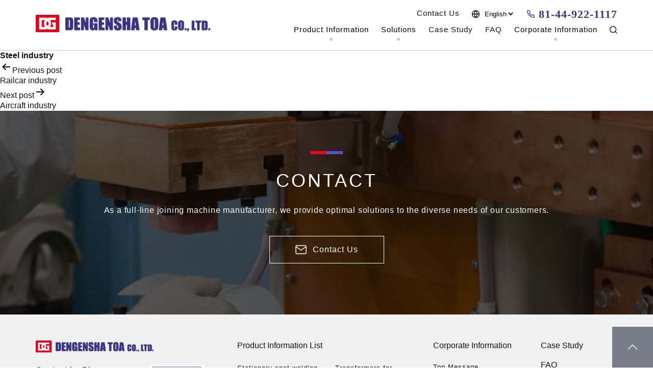

--- FILE ---
content_type: text/html; charset=UTF-8
request_url: https://www.dengenshatoa.co.jp/en/series/spc-series4-en/
body_size: 63069
content:
<!doctype html>
<html lang="ja">

<head>
  <meta charset="UTF-8" />
  <meta http-equiv="X-UA-Compatible">
  <meta name="viewport" content="width=device-width, initial-scale=1, viewport-fit=cover">
  <meta name="format-detection" content="telephone=no">
    <meta name="description" content="電元社トーアは総合接合機メーカーです。溶接に関する様々なお困りごとや課題に対し、培ってきたノウハウからお客様の状況を踏まえた最適な提案を行っております。">
    <meta name="keywords" content="">
    <title>Steel industry ｜ DENGENSHA TOA CO.,LTD.</title>
  <link rel="icon" href="https://www.dengenshatoa.co.jp/wordpress/wp-content/themes/dengensha-en/assets/img/favicon/favicon.ico">
  <link rel="apple-touch-icon" sizes="180x180"
    href="https://www.dengenshatoa.co.jp/wordpress/wp-content/themes/dengensha-en/assets/img/favicon/apple-touch-icon.png">
  <link rel="icon" type="image/png"
    href="https://www.dengenshatoa.co.jp/wordpress/wp-content/themes/dengensha-en/assets/img/favicon/android-chrome-192x192.png" sizes="192x192">
  <link rel="stylesheet" type="text/css" href="https://www.dengenshatoa.co.jp/wordpress/wp-content/themes/dengensha-en/assets/css/index.css" />
  <script async src="https://cse.google.com/cse.js?cx=2c6ab575ff782e819"></script>
  <!-- Google Tag Manager -->
  <script>
  (function(w, d, s, l, i) {
    w[l] = w[l] || [];
    w[l].push({
      'gtm.start': new Date().getTime(),
      event: 'gtm.js'
    });
    var f = d.getElementsByTagName(s)[0],
      j = d.createElement(s),
      dl = l != 'dataLayer' ? '&l=' + l : '';
    j.async = true;
    j.src =
      'https://www.googletagmanager.com/gtm.js?id=' + i + dl;
    f.parentNode.insertBefore(j, f);
  })(window, document, 'script', 'dataLayer', 'GTM-5LZ22ZK');
  </script>
  <!-- End Google Tag Manager -->
  <title>Steel industry &#8211; 電元社トーア</title>
<meta name='robots' content='max-image-preview:large' />
<link rel="alternate" href="https://www.dengenshatoa.co.jp/series/spc-series4/" hreflang="ja" />
<link rel="alternate" href="https://www.dengenshatoa.co.jp/en/series/spc-series4-en/" hreflang="en" />
<link rel="alternate" type="application/rss+xml" title="電元社トーア &raquo; Feed" href="https://www.dengenshatoa.co.jp/en/feed/" />
<link rel="alternate" type="application/rss+xml" title="電元社トーア &raquo; Comments Feed" href="https://www.dengenshatoa.co.jp/en/comments/feed/" />
<script>
window._wpemojiSettings = {"baseUrl":"https:\/\/s.w.org\/images\/core\/emoji\/14.0.0\/72x72\/","ext":".png","svgUrl":"https:\/\/s.w.org\/images\/core\/emoji\/14.0.0\/svg\/","svgExt":".svg","source":{"concatemoji":"https:\/\/www.dengenshatoa.co.jp\/wordpress\/wp-includes\/js\/wp-emoji-release.min.js?ver=6.1.1"}};
/*! This file is auto-generated */
!function(e,a,t){var n,r,o,i=a.createElement("canvas"),p=i.getContext&&i.getContext("2d");function s(e,t){var a=String.fromCharCode,e=(p.clearRect(0,0,i.width,i.height),p.fillText(a.apply(this,e),0,0),i.toDataURL());return p.clearRect(0,0,i.width,i.height),p.fillText(a.apply(this,t),0,0),e===i.toDataURL()}function c(e){var t=a.createElement("script");t.src=e,t.defer=t.type="text/javascript",a.getElementsByTagName("head")[0].appendChild(t)}for(o=Array("flag","emoji"),t.supports={everything:!0,everythingExceptFlag:!0},r=0;r<o.length;r++)t.supports[o[r]]=function(e){if(p&&p.fillText)switch(p.textBaseline="top",p.font="600 32px Arial",e){case"flag":return s([127987,65039,8205,9895,65039],[127987,65039,8203,9895,65039])?!1:!s([55356,56826,55356,56819],[55356,56826,8203,55356,56819])&&!s([55356,57332,56128,56423,56128,56418,56128,56421,56128,56430,56128,56423,56128,56447],[55356,57332,8203,56128,56423,8203,56128,56418,8203,56128,56421,8203,56128,56430,8203,56128,56423,8203,56128,56447]);case"emoji":return!s([129777,127995,8205,129778,127999],[129777,127995,8203,129778,127999])}return!1}(o[r]),t.supports.everything=t.supports.everything&&t.supports[o[r]],"flag"!==o[r]&&(t.supports.everythingExceptFlag=t.supports.everythingExceptFlag&&t.supports[o[r]]);t.supports.everythingExceptFlag=t.supports.everythingExceptFlag&&!t.supports.flag,t.DOMReady=!1,t.readyCallback=function(){t.DOMReady=!0},t.supports.everything||(n=function(){t.readyCallback()},a.addEventListener?(a.addEventListener("DOMContentLoaded",n,!1),e.addEventListener("load",n,!1)):(e.attachEvent("onload",n),a.attachEvent("onreadystatechange",function(){"complete"===a.readyState&&t.readyCallback()})),(e=t.source||{}).concatemoji?c(e.concatemoji):e.wpemoji&&e.twemoji&&(c(e.twemoji),c(e.wpemoji)))}(window,document,window._wpemojiSettings);
</script>
<style>
img.wp-smiley,
img.emoji {
	display: inline !important;
	border: none !important;
	box-shadow: none !important;
	height: 1em !important;
	width: 1em !important;
	margin: 0 0.07em !important;
	vertical-align: -0.1em !important;
	background: none !important;
	padding: 0 !important;
}
</style>
	<link rel='stylesheet' id='sdm-styles-css' href='https://www.dengenshatoa.co.jp/wordpress/wp-content/plugins/simple-download-monitor/css/sdm_wp_styles.css?ver=6.1.1' media='all' />
<link rel='stylesheet' id='wp-block-library-css' href='https://www.dengenshatoa.co.jp/wordpress/wp-includes/css/dist/block-library/style.min.css?ver=6.1.1' media='all' />
<style id='wp-block-library-theme-inline-css'>
.wp-block-audio figcaption{color:#555;font-size:13px;text-align:center}.is-dark-theme .wp-block-audio figcaption{color:hsla(0,0%,100%,.65)}.wp-block-audio{margin:0 0 1em}.wp-block-code{border:1px solid #ccc;border-radius:4px;font-family:Menlo,Consolas,monaco,monospace;padding:.8em 1em}.wp-block-embed figcaption{color:#555;font-size:13px;text-align:center}.is-dark-theme .wp-block-embed figcaption{color:hsla(0,0%,100%,.65)}.wp-block-embed{margin:0 0 1em}.blocks-gallery-caption{color:#555;font-size:13px;text-align:center}.is-dark-theme .blocks-gallery-caption{color:hsla(0,0%,100%,.65)}.wp-block-image figcaption{color:#555;font-size:13px;text-align:center}.is-dark-theme .wp-block-image figcaption{color:hsla(0,0%,100%,.65)}.wp-block-image{margin:0 0 1em}.wp-block-pullquote{border-top:4px solid;border-bottom:4px solid;margin-bottom:1.75em;color:currentColor}.wp-block-pullquote__citation,.wp-block-pullquote cite,.wp-block-pullquote footer{color:currentColor;text-transform:uppercase;font-size:.8125em;font-style:normal}.wp-block-quote{border-left:.25em solid;margin:0 0 1.75em;padding-left:1em}.wp-block-quote cite,.wp-block-quote footer{color:currentColor;font-size:.8125em;position:relative;font-style:normal}.wp-block-quote.has-text-align-right{border-left:none;border-right:.25em solid;padding-left:0;padding-right:1em}.wp-block-quote.has-text-align-center{border:none;padding-left:0}.wp-block-quote.is-large,.wp-block-quote.is-style-large,.wp-block-quote.is-style-plain{border:none}.wp-block-search .wp-block-search__label{font-weight:700}.wp-block-search__button{border:1px solid #ccc;padding:.375em .625em}:where(.wp-block-group.has-background){padding:1.25em 2.375em}.wp-block-separator.has-css-opacity{opacity:.4}.wp-block-separator{border:none;border-bottom:2px solid;margin-left:auto;margin-right:auto}.wp-block-separator.has-alpha-channel-opacity{opacity:1}.wp-block-separator:not(.is-style-wide):not(.is-style-dots){width:100px}.wp-block-separator.has-background:not(.is-style-dots){border-bottom:none;height:1px}.wp-block-separator.has-background:not(.is-style-wide):not(.is-style-dots){height:2px}.wp-block-table{margin:"0 0 1em 0"}.wp-block-table thead{border-bottom:3px solid}.wp-block-table tfoot{border-top:3px solid}.wp-block-table td,.wp-block-table th{word-break:normal}.wp-block-table figcaption{color:#555;font-size:13px;text-align:center}.is-dark-theme .wp-block-table figcaption{color:hsla(0,0%,100%,.65)}.wp-block-video figcaption{color:#555;font-size:13px;text-align:center}.is-dark-theme .wp-block-video figcaption{color:hsla(0,0%,100%,.65)}.wp-block-video{margin:0 0 1em}.wp-block-template-part.has-background{padding:1.25em 2.375em;margin-top:0;margin-bottom:0}
</style>
<link rel='stylesheet' id='classic-theme-styles-css' href='https://www.dengenshatoa.co.jp/wordpress/wp-includes/css/classic-themes.min.css?ver=1' media='all' />
<style id='global-styles-inline-css'>
body{--wp--preset--color--black: #000000;--wp--preset--color--cyan-bluish-gray: #abb8c3;--wp--preset--color--white: #FFFFFF;--wp--preset--color--pale-pink: #f78da7;--wp--preset--color--vivid-red: #cf2e2e;--wp--preset--color--luminous-vivid-orange: #ff6900;--wp--preset--color--luminous-vivid-amber: #fcb900;--wp--preset--color--light-green-cyan: #7bdcb5;--wp--preset--color--vivid-green-cyan: #00d084;--wp--preset--color--pale-cyan-blue: #8ed1fc;--wp--preset--color--vivid-cyan-blue: #0693e3;--wp--preset--color--vivid-purple: #9b51e0;--wp--preset--color--dark-gray: #28303D;--wp--preset--color--gray: #39414D;--wp--preset--color--green: #D1E4DD;--wp--preset--color--blue: #D1DFE4;--wp--preset--color--purple: #D1D1E4;--wp--preset--color--red: #E4D1D1;--wp--preset--color--orange: #E4DAD1;--wp--preset--color--yellow: #EEEADD;--wp--preset--gradient--vivid-cyan-blue-to-vivid-purple: linear-gradient(135deg,rgba(6,147,227,1) 0%,rgb(155,81,224) 100%);--wp--preset--gradient--light-green-cyan-to-vivid-green-cyan: linear-gradient(135deg,rgb(122,220,180) 0%,rgb(0,208,130) 100%);--wp--preset--gradient--luminous-vivid-amber-to-luminous-vivid-orange: linear-gradient(135deg,rgba(252,185,0,1) 0%,rgba(255,105,0,1) 100%);--wp--preset--gradient--luminous-vivid-orange-to-vivid-red: linear-gradient(135deg,rgba(255,105,0,1) 0%,rgb(207,46,46) 100%);--wp--preset--gradient--very-light-gray-to-cyan-bluish-gray: linear-gradient(135deg,rgb(238,238,238) 0%,rgb(169,184,195) 100%);--wp--preset--gradient--cool-to-warm-spectrum: linear-gradient(135deg,rgb(74,234,220) 0%,rgb(151,120,209) 20%,rgb(207,42,186) 40%,rgb(238,44,130) 60%,rgb(251,105,98) 80%,rgb(254,248,76) 100%);--wp--preset--gradient--blush-light-purple: linear-gradient(135deg,rgb(255,206,236) 0%,rgb(152,150,240) 100%);--wp--preset--gradient--blush-bordeaux: linear-gradient(135deg,rgb(254,205,165) 0%,rgb(254,45,45) 50%,rgb(107,0,62) 100%);--wp--preset--gradient--luminous-dusk: linear-gradient(135deg,rgb(255,203,112) 0%,rgb(199,81,192) 50%,rgb(65,88,208) 100%);--wp--preset--gradient--pale-ocean: linear-gradient(135deg,rgb(255,245,203) 0%,rgb(182,227,212) 50%,rgb(51,167,181) 100%);--wp--preset--gradient--electric-grass: linear-gradient(135deg,rgb(202,248,128) 0%,rgb(113,206,126) 100%);--wp--preset--gradient--midnight: linear-gradient(135deg,rgb(2,3,129) 0%,rgb(40,116,252) 100%);--wp--preset--gradient--purple-to-yellow: linear-gradient(160deg, #D1D1E4 0%, #EEEADD 100%);--wp--preset--gradient--yellow-to-purple: linear-gradient(160deg, #EEEADD 0%, #D1D1E4 100%);--wp--preset--gradient--green-to-yellow: linear-gradient(160deg, #D1E4DD 0%, #EEEADD 100%);--wp--preset--gradient--yellow-to-green: linear-gradient(160deg, #EEEADD 0%, #D1E4DD 100%);--wp--preset--gradient--red-to-yellow: linear-gradient(160deg, #E4D1D1 0%, #EEEADD 100%);--wp--preset--gradient--yellow-to-red: linear-gradient(160deg, #EEEADD 0%, #E4D1D1 100%);--wp--preset--gradient--purple-to-red: linear-gradient(160deg, #D1D1E4 0%, #E4D1D1 100%);--wp--preset--gradient--red-to-purple: linear-gradient(160deg, #E4D1D1 0%, #D1D1E4 100%);--wp--preset--duotone--dark-grayscale: url('#wp-duotone-dark-grayscale');--wp--preset--duotone--grayscale: url('#wp-duotone-grayscale');--wp--preset--duotone--purple-yellow: url('#wp-duotone-purple-yellow');--wp--preset--duotone--blue-red: url('#wp-duotone-blue-red');--wp--preset--duotone--midnight: url('#wp-duotone-midnight');--wp--preset--duotone--magenta-yellow: url('#wp-duotone-magenta-yellow');--wp--preset--duotone--purple-green: url('#wp-duotone-purple-green');--wp--preset--duotone--blue-orange: url('#wp-duotone-blue-orange');--wp--preset--font-size--small: 18px;--wp--preset--font-size--medium: 20px;--wp--preset--font-size--large: 24px;--wp--preset--font-size--x-large: 42px;--wp--preset--font-size--extra-small: 16px;--wp--preset--font-size--normal: 20px;--wp--preset--font-size--extra-large: 40px;--wp--preset--font-size--huge: 96px;--wp--preset--font-size--gigantic: 144px;--wp--preset--spacing--20: 0.44rem;--wp--preset--spacing--30: 0.67rem;--wp--preset--spacing--40: 1rem;--wp--preset--spacing--50: 1.5rem;--wp--preset--spacing--60: 2.25rem;--wp--preset--spacing--70: 3.38rem;--wp--preset--spacing--80: 5.06rem;}:where(.is-layout-flex){gap: 0.5em;}body .is-layout-flow > .alignleft{float: left;margin-inline-start: 0;margin-inline-end: 2em;}body .is-layout-flow > .alignright{float: right;margin-inline-start: 2em;margin-inline-end: 0;}body .is-layout-flow > .aligncenter{margin-left: auto !important;margin-right: auto !important;}body .is-layout-constrained > .alignleft{float: left;margin-inline-start: 0;margin-inline-end: 2em;}body .is-layout-constrained > .alignright{float: right;margin-inline-start: 2em;margin-inline-end: 0;}body .is-layout-constrained > .aligncenter{margin-left: auto !important;margin-right: auto !important;}body .is-layout-constrained > :where(:not(.alignleft):not(.alignright):not(.alignfull)){max-width: var(--wp--style--global--content-size);margin-left: auto !important;margin-right: auto !important;}body .is-layout-constrained > .alignwide{max-width: var(--wp--style--global--wide-size);}body .is-layout-flex{display: flex;}body .is-layout-flex{flex-wrap: wrap;align-items: center;}body .is-layout-flex > *{margin: 0;}:where(.wp-block-columns.is-layout-flex){gap: 2em;}.has-black-color{color: var(--wp--preset--color--black) !important;}.has-cyan-bluish-gray-color{color: var(--wp--preset--color--cyan-bluish-gray) !important;}.has-white-color{color: var(--wp--preset--color--white) !important;}.has-pale-pink-color{color: var(--wp--preset--color--pale-pink) !important;}.has-vivid-red-color{color: var(--wp--preset--color--vivid-red) !important;}.has-luminous-vivid-orange-color{color: var(--wp--preset--color--luminous-vivid-orange) !important;}.has-luminous-vivid-amber-color{color: var(--wp--preset--color--luminous-vivid-amber) !important;}.has-light-green-cyan-color{color: var(--wp--preset--color--light-green-cyan) !important;}.has-vivid-green-cyan-color{color: var(--wp--preset--color--vivid-green-cyan) !important;}.has-pale-cyan-blue-color{color: var(--wp--preset--color--pale-cyan-blue) !important;}.has-vivid-cyan-blue-color{color: var(--wp--preset--color--vivid-cyan-blue) !important;}.has-vivid-purple-color{color: var(--wp--preset--color--vivid-purple) !important;}.has-black-background-color{background-color: var(--wp--preset--color--black) !important;}.has-cyan-bluish-gray-background-color{background-color: var(--wp--preset--color--cyan-bluish-gray) !important;}.has-white-background-color{background-color: var(--wp--preset--color--white) !important;}.has-pale-pink-background-color{background-color: var(--wp--preset--color--pale-pink) !important;}.has-vivid-red-background-color{background-color: var(--wp--preset--color--vivid-red) !important;}.has-luminous-vivid-orange-background-color{background-color: var(--wp--preset--color--luminous-vivid-orange) !important;}.has-luminous-vivid-amber-background-color{background-color: var(--wp--preset--color--luminous-vivid-amber) !important;}.has-light-green-cyan-background-color{background-color: var(--wp--preset--color--light-green-cyan) !important;}.has-vivid-green-cyan-background-color{background-color: var(--wp--preset--color--vivid-green-cyan) !important;}.has-pale-cyan-blue-background-color{background-color: var(--wp--preset--color--pale-cyan-blue) !important;}.has-vivid-cyan-blue-background-color{background-color: var(--wp--preset--color--vivid-cyan-blue) !important;}.has-vivid-purple-background-color{background-color: var(--wp--preset--color--vivid-purple) !important;}.has-black-border-color{border-color: var(--wp--preset--color--black) !important;}.has-cyan-bluish-gray-border-color{border-color: var(--wp--preset--color--cyan-bluish-gray) !important;}.has-white-border-color{border-color: var(--wp--preset--color--white) !important;}.has-pale-pink-border-color{border-color: var(--wp--preset--color--pale-pink) !important;}.has-vivid-red-border-color{border-color: var(--wp--preset--color--vivid-red) !important;}.has-luminous-vivid-orange-border-color{border-color: var(--wp--preset--color--luminous-vivid-orange) !important;}.has-luminous-vivid-amber-border-color{border-color: var(--wp--preset--color--luminous-vivid-amber) !important;}.has-light-green-cyan-border-color{border-color: var(--wp--preset--color--light-green-cyan) !important;}.has-vivid-green-cyan-border-color{border-color: var(--wp--preset--color--vivid-green-cyan) !important;}.has-pale-cyan-blue-border-color{border-color: var(--wp--preset--color--pale-cyan-blue) !important;}.has-vivid-cyan-blue-border-color{border-color: var(--wp--preset--color--vivid-cyan-blue) !important;}.has-vivid-purple-border-color{border-color: var(--wp--preset--color--vivid-purple) !important;}.has-vivid-cyan-blue-to-vivid-purple-gradient-background{background: var(--wp--preset--gradient--vivid-cyan-blue-to-vivid-purple) !important;}.has-light-green-cyan-to-vivid-green-cyan-gradient-background{background: var(--wp--preset--gradient--light-green-cyan-to-vivid-green-cyan) !important;}.has-luminous-vivid-amber-to-luminous-vivid-orange-gradient-background{background: var(--wp--preset--gradient--luminous-vivid-amber-to-luminous-vivid-orange) !important;}.has-luminous-vivid-orange-to-vivid-red-gradient-background{background: var(--wp--preset--gradient--luminous-vivid-orange-to-vivid-red) !important;}.has-very-light-gray-to-cyan-bluish-gray-gradient-background{background: var(--wp--preset--gradient--very-light-gray-to-cyan-bluish-gray) !important;}.has-cool-to-warm-spectrum-gradient-background{background: var(--wp--preset--gradient--cool-to-warm-spectrum) !important;}.has-blush-light-purple-gradient-background{background: var(--wp--preset--gradient--blush-light-purple) !important;}.has-blush-bordeaux-gradient-background{background: var(--wp--preset--gradient--blush-bordeaux) !important;}.has-luminous-dusk-gradient-background{background: var(--wp--preset--gradient--luminous-dusk) !important;}.has-pale-ocean-gradient-background{background: var(--wp--preset--gradient--pale-ocean) !important;}.has-electric-grass-gradient-background{background: var(--wp--preset--gradient--electric-grass) !important;}.has-midnight-gradient-background{background: var(--wp--preset--gradient--midnight) !important;}.has-small-font-size{font-size: var(--wp--preset--font-size--small) !important;}.has-medium-font-size{font-size: var(--wp--preset--font-size--medium) !important;}.has-large-font-size{font-size: var(--wp--preset--font-size--large) !important;}.has-x-large-font-size{font-size: var(--wp--preset--font-size--x-large) !important;}
.wp-block-navigation a:where(:not(.wp-element-button)){color: inherit;}
:where(.wp-block-columns.is-layout-flex){gap: 2em;}
.wp-block-pullquote{font-size: 1.5em;line-height: 1.6;}
</style>
<link rel='stylesheet' id='twenty-twenty-one-style-css' href='https://www.dengenshatoa.co.jp/wordpress/wp-content/themes/dengensha-en/style.css?ver=1.0' media='all' />
<link rel='stylesheet' id='um_modal-css' href='https://www.dengenshatoa.co.jp/wordpress/wp-content/plugins/ultimate-member/assets/css/um-modal.min.css?ver=2.8.6' media='all' />
<link rel='stylesheet' id='um_ui-css' href='https://www.dengenshatoa.co.jp/wordpress/wp-content/plugins/ultimate-member/assets/libs/jquery-ui/jquery-ui.min.css?ver=1.13.2' media='all' />
<link rel='stylesheet' id='um_tipsy-css' href='https://www.dengenshatoa.co.jp/wordpress/wp-content/plugins/ultimate-member/assets/libs/tipsy/tipsy.min.css?ver=1.0.0a' media='all' />
<link rel='stylesheet' id='um_raty-css' href='https://www.dengenshatoa.co.jp/wordpress/wp-content/plugins/ultimate-member/assets/libs/raty/um-raty.min.css?ver=2.6.0' media='all' />
<link rel='stylesheet' id='select2-css' href='https://www.dengenshatoa.co.jp/wordpress/wp-content/plugins/ultimate-member/assets/libs/select2/select2.min.css?ver=4.0.13' media='all' />
<link rel='stylesheet' id='um_fileupload-css' href='https://www.dengenshatoa.co.jp/wordpress/wp-content/plugins/ultimate-member/assets/css/um-fileupload.min.css?ver=2.8.6' media='all' />
<link rel='stylesheet' id='um_confirm-css' href='https://www.dengenshatoa.co.jp/wordpress/wp-content/plugins/ultimate-member/assets/libs/um-confirm/um-confirm.min.css?ver=1.0' media='all' />
<link rel='stylesheet' id='um_datetime-css' href='https://www.dengenshatoa.co.jp/wordpress/wp-content/plugins/ultimate-member/assets/libs/pickadate/default.min.css?ver=3.6.2' media='all' />
<link rel='stylesheet' id='um_datetime_date-css' href='https://www.dengenshatoa.co.jp/wordpress/wp-content/plugins/ultimate-member/assets/libs/pickadate/default.date.min.css?ver=3.6.2' media='all' />
<link rel='stylesheet' id='um_datetime_time-css' href='https://www.dengenshatoa.co.jp/wordpress/wp-content/plugins/ultimate-member/assets/libs/pickadate/default.time.min.css?ver=3.6.2' media='all' />
<link rel='stylesheet' id='um_fonticons_ii-css' href='https://www.dengenshatoa.co.jp/wordpress/wp-content/plugins/ultimate-member/assets/libs/legacy/fonticons/fonticons-ii.min.css?ver=2.8.6' media='all' />
<link rel='stylesheet' id='um_fonticons_fa-css' href='https://www.dengenshatoa.co.jp/wordpress/wp-content/plugins/ultimate-member/assets/libs/legacy/fonticons/fonticons-fa.min.css?ver=2.8.6' media='all' />
<link rel='stylesheet' id='um_fontawesome-css' href='https://www.dengenshatoa.co.jp/wordpress/wp-content/plugins/ultimate-member/assets/css/um-fontawesome.min.css?ver=6.5.2' media='all' />
<link rel='stylesheet' id='um_common-css' href='https://www.dengenshatoa.co.jp/wordpress/wp-content/plugins/ultimate-member/assets/css/common.min.css?ver=2.8.6' media='all' />
<link rel='stylesheet' id='um_responsive-css' href='https://www.dengenshatoa.co.jp/wordpress/wp-content/plugins/ultimate-member/assets/css/um-responsive.min.css?ver=2.8.6' media='all' />
<link rel='stylesheet' id='um_styles-css' href='https://www.dengenshatoa.co.jp/wordpress/wp-content/plugins/ultimate-member/assets/css/um-styles.min.css?ver=2.8.6' media='all' />
<link rel='stylesheet' id='um_crop-css' href='https://www.dengenshatoa.co.jp/wordpress/wp-content/plugins/ultimate-member/assets/libs/cropper/cropper.min.css?ver=1.6.1' media='all' />
<link rel='stylesheet' id='um_profile-css' href='https://www.dengenshatoa.co.jp/wordpress/wp-content/plugins/ultimate-member/assets/css/um-profile.min.css?ver=2.8.6' media='all' />
<link rel='stylesheet' id='um_account-css' href='https://www.dengenshatoa.co.jp/wordpress/wp-content/plugins/ultimate-member/assets/css/um-account.min.css?ver=2.8.6' media='all' />
<link rel='stylesheet' id='um_misc-css' href='https://www.dengenshatoa.co.jp/wordpress/wp-content/plugins/ultimate-member/assets/css/um-misc.min.css?ver=2.8.6' media='all' />
<link rel='stylesheet' id='um_default_css-css' href='https://www.dengenshatoa.co.jp/wordpress/wp-content/plugins/ultimate-member/assets/css/um-old-default.min.css?ver=2.8.6' media='all' />
<script src='https://www.dengenshatoa.co.jp/wordpress/wp-includes/js/jquery/jquery.min.js?ver=3.6.1' id='jquery-core-js'></script>
<script src='https://www.dengenshatoa.co.jp/wordpress/wp-includes/js/jquery/jquery-migrate.min.js?ver=3.3.2' id='jquery-migrate-js'></script>
<script id='sdm-scripts-js-extra'>
var sdm_ajax_script = {"ajaxurl":"https:\/\/www.dengenshatoa.co.jp\/wordpress\/wp-admin\/admin-ajax.php"};
</script>
<script src='https://www.dengenshatoa.co.jp/wordpress/wp-content/plugins/simple-download-monitor/js/sdm_wp_scripts.js?ver=6.1.1' id='sdm-scripts-js'></script>
<script src='https://www.dengenshatoa.co.jp/wordpress/wp-content/plugins/ultimate-member/assets/js/um-gdpr.min.js?ver=2.8.6' id='um-gdpr-js'></script>
<link rel="https://api.w.org/" href="https://www.dengenshatoa.co.jp/wp-json/" /><link rel="alternate" type="application/json" href="https://www.dengenshatoa.co.jp/wp-json/wp/v2/series/1117" /><link rel="EditURI" type="application/rsd+xml" title="RSD" href="https://www.dengenshatoa.co.jp/wordpress/xmlrpc.php?rsd" />
<link rel="wlwmanifest" type="application/wlwmanifest+xml" href="https://www.dengenshatoa.co.jp/wordpress/wp-includes/wlwmanifest.xml" />
<meta name="generator" content="WordPress 6.1.1" />
<link rel="canonical" href="https://www.dengenshatoa.co.jp/en/series/spc-series4-en/" />
<link rel='shortlink' href='https://www.dengenshatoa.co.jp/?p=1117' />
<link rel="alternate" type="application/json+oembed" href="https://www.dengenshatoa.co.jp/wp-json/oembed/1.0/embed?url=https%3A%2F%2Fwww.dengenshatoa.co.jp%2Fen%2Fseries%2Fspc-series4-en%2F" />
<link rel="alternate" type="text/xml+oembed" href="https://www.dengenshatoa.co.jp/wp-json/oembed/1.0/embed?url=https%3A%2F%2Fwww.dengenshatoa.co.jp%2Fen%2Fseries%2Fspc-series4-en%2F&#038;format=xml" />
		<style type="text/css">
			.um_request_name {
				display: none !important;
			}
		</style>
	<meta name="robots" content="noindex , nofollow" /></head>

<body>
  <!-- Google Tag Manager (noscript) -->
  <noscript><iframe src="https://www.googletagmanager.com/ns.html?id=GTM-5LZ22ZK" height="0" width="0"
      style="display:none;visibility:hidden"></iframe></noscript>
  <!-- End Google Tag Manager (noscript) -->
  <main class="l-singleColumn">
    <header class="c-header">
      <div class="c-headerBanner js-headerBanner">
        <div class="js-spBannerHeight c-headerBannerLogoWrapper">
          <div class="c-headerBannerLogo">
            <a href="/en/" class="u-d-inline-block">
              <img src="https://www.dengenshatoa.co.jp/wordpress/wp-content/themes/dengensha-en/assets/img/images/header-logo.png" alt="DENGENSHA TOA co., LTD." class="c-headerBannerLogo__image">
            </a>
          </div>
          <div class="u-show--sp u-d-flex u-aligin-items-center">
            <a href="tel:81-44-922-1117">
              <img src="https://www.dengenshatoa.co.jp/wordpress/wp-content/themes/dengensha-en/assets/img/icons/icon-purple-tell.svg" alt="TEL" width="25" height="25">
            </a>
            <div class="c-header-toggl-wrapper js-triggerWrapper" data-sidenavi-status="hide">
              <button class="c-headerHumberger js-trigger" type="button" data-sidenavi-toggle="open" data-trigger-target="side-navi">
                <img src="https://www.dengenshatoa.co.jp/wordpress/wp-content/themes/dengensha-en/assets/img/icons/icon-humberger.svg" alt="OPEN SIDE NAVI" width="27" height="20">
              </button>
              <button class="c-headerClose js-trigger" type="button" data-sidenavi-toggle="close"
                data-trigger-target="side-navi">
                <img src="https://www.dengenshatoa.co.jp/wordpress/wp-content/themes/dengensha-en/assets/img/icons/icon-close.svg" alt="CLOSE SIDE NAVI" width="20" height="20">
              </button>
            </div>
          </div>
        </div>

        <div id="side-navi" class="c-headerBannerMenu">
          <div class="u-show--pc c-headerSubNav">
            <ul class="c-headerSubNavLists u-d-flex u-justify-content-end u-align-items-center">
              <li>
                <a href="/en/contact-en/" class="u-link-hoverLine u-link-hoverLine--thin u-link-hoverLine--black">
                  <span class="u-link-hoverLine__text">Contact Us</span>
                </a>
              </li>
              <li class="u-d-flex u-align-items-center">
                <img src="https://www.dengenshatoa.co.jp/wordpress/wp-content/themes/dengensha-en/assets/img/icons/icon-language.svg" alt="Language" width="15" height="15">
                <select name="lang_choice_1" id="lang_choice_1" class="pll-switcher-select">
	<option value="https://www.dengenshatoa.co.jp/series/spc-series4/" lang="ja">日本語</option>
	<option value="https://www.dengenshatoa.co.jp/en/series/spc-series4-en/" lang="en-US" selected='selected'>English</option>

</select>
<script type="text/javascript">
					//<![CDATA[
					document.getElementById( "lang_choice_1" ).addEventListener( "change", function ( event ) { location.href = event.currentTarget.value; } )
					//]]>
				</script>              </li>
              <li>
                <p class="u-d-inline-flex u-align-items-center">
                  <img src="https://www.dengenshatoa.co.jp/wordpress/wp-content/themes/dengensha-en/assets/img/icons/icon-tell.svg" alt="TEL" width="15" height="15" class="u-mr1">
                  <span class="u-TellText u-fsz-22">81-44-922-1117</span>
                </p>
              </li>
            </ul>
          </div>

          <nav class="c-headerGnav">
            <div class="u-pt3 u-show--sp u-px1">
              <div id="cse-search-box" class="gcse-searchbox-only"></div>
            </div>

            <ul class="c-headerGnavLists">
              <li class="c-headerGnavList" data-category="product">
                <button type="button" class="js-trigger u-w100" data-type="top-menu" aria-controls="top-menu-goods">
                  <span class="c-headerGnavList__triggerText u-d-flex u-align-items-center u-justify-content-between">Product Information</span>
                </button>
                <div id="side-menu-goods" class="c-headerGnavSlideItem u-w100" aria-hidden="true">
                  <div class="c-headerGnavMenuContent">
                    <div class="c-headerGnavMenuLeftContent">
                      <a href="/en/products-en/" class="u-d-inline-block">
                        <p class="c-headerGnavMenuContent__heading u-fsz-22 u-show--pc u-mb2">Product Information</p>
                        <div>
                          <img src="https://www.dengenshatoa.co.jp/wordpress/wp-content/themes/dengensha-en/assets/img/images/megamenu-goods.jpg" alt="Product Information" width="240" height="80">
                        </div>
                      </a>
                    </div>
                    <div class="c-headerGnavMenuRightContent">
                      <p class="u-pb3 u-show--sp">
                        <a class="c-headerGnavMenuLink" href="/en/products-en/">Product Information</a>
                      </p>
                                            <ul class="c-headerGnavMenuLinks">
                                                <li class="c-headerGnavMenuLinkItem">
                          <a href="/en/product/spot-welders-en/" class="c-headerGnavMenuLink">
                            <span class="c-headerGnavMenuLinkText">
                              <span>Stationary spot welding machines</span>
                              <img
                                src="https://www.dengenshatoa.co.jp/wordpress/wp-content/themes/dengensha-en/assets/img/icons/icon-chevron-right.svg" alt="" width="5" height="9" class="c-headerGnavMenuLinkIcon" />
                            </span>
                          </a>
                        </li>
                                                <li class="c-headerGnavMenuLinkItem">
                          <a href="/en/product/welding-guns-en/" class="c-headerGnavMenuLink">
                            <span class="c-headerGnavMenuLinkText">
                              <span>Welding guns</span>
                              <img
                                src="https://www.dengenshatoa.co.jp/wordpress/wp-content/themes/dengensha-en/assets/img/icons/icon-chevron-right.svg" alt="" width="5" height="9" class="c-headerGnavMenuLinkIcon" />
                            </span>
                          </a>
                        </li>
                                                <li class="c-headerGnavMenuLinkItem">
                          <a href="/en/product/projection-welders-en/" class="c-headerGnavMenuLink">
                            <span class="c-headerGnavMenuLinkText">
                              <span>Projection welders</span>
                              <img
                                src="https://www.dengenshatoa.co.jp/wordpress/wp-content/themes/dengensha-en/assets/img/icons/icon-chevron-right.svg" alt="" width="5" height="9" class="c-headerGnavMenuLinkIcon" />
                            </span>
                          </a>
                        </li>
                                                <li class="c-headerGnavMenuLinkItem">
                          <a href="/en/product/seam-welders-en/" class="c-headerGnavMenuLink">
                            <span class="c-headerGnavMenuLinkText">
                              <span>Seam welders</span>
                              <img
                                src="https://www.dengenshatoa.co.jp/wordpress/wp-content/themes/dengensha-en/assets/img/icons/icon-chevron-right.svg" alt="" width="5" height="9" class="c-headerGnavMenuLinkIcon" />
                            </span>
                          </a>
                        </li>
                                              </ul>
                                            <ul class="c-headerGnavMenuLinks">
                                                <li class="c-headerGnavMenuLinkItem">
                          <a href="/en/product/spc-en/" class="c-headerGnavMenuLink">
                            <span class="c-headerGnavMenuLinkText">
                              <span>Special welding machines</span>
                              <img
                                src="https://www.dengenshatoa.co.jp/wordpress/wp-content/themes/dengensha-en/assets/img/icons/icon-chevron-right.svg" alt="" width="5" height="9" class="c-headerGnavMenuLinkIcon" />
                            </span>
                          </a>
                        </li>
                                                <li class="c-headerGnavMenuLinkItem">
                          <a href="/en/product/feeders-en/" class="c-headerGnavMenuLink">
                            <span class="c-headerGnavMenuLinkText">
                              <span>Automatic feeders</span>
                              <img
                                src="https://www.dengenshatoa.co.jp/wordpress/wp-content/themes/dengensha-en/assets/img/icons/icon-chevron-right.svg" alt="" width="5" height="9" class="c-headerGnavMenuLinkIcon" />
                            </span>
                          </a>
                        </li>
                                                <li class="c-headerGnavMenuLinkItem">
                          <a href="/en/product/controls-en/" class="c-headerGnavMenuLink">
                            <span class="c-headerGnavMenuLinkText">
                              <span>Control device for resistance welding machines</span>
                              <img
                                src="https://www.dengenshatoa.co.jp/wordpress/wp-content/themes/dengensha-en/assets/img/icons/icon-chevron-right.svg" alt="" width="5" height="9" class="c-headerGnavMenuLinkIcon" />
                            </span>
                          </a>
                        </li>
                                                <li class="c-headerGnavMenuLinkItem">
                          <a href="/en/product/transformers-en/" class="c-headerGnavMenuLink">
                            <span class="c-headerGnavMenuLinkText">
                              <span>Transformers for resistance welding</span>
                              <img
                                src="https://www.dengenshatoa.co.jp/wordpress/wp-content/themes/dengensha-en/assets/img/icons/icon-chevron-right.svg" alt="" width="5" height="9" class="c-headerGnavMenuLinkIcon" />
                            </span>
                          </a>
                        </li>
                                              </ul>
                                            <ul class="c-headerGnavMenuLinks">
                                                <li class="c-headerGnavMenuLinkItem">
                          <a href="/en/product/others-en/" class="c-headerGnavMenuLink">
                            <span class="c-headerGnavMenuLinkText">
                              <span>Resistance heaters・Measuring equipments・Related equipments</span>
                              <img
                                src="https://www.dengenshatoa.co.jp/wordpress/wp-content/themes/dengensha-en/assets/img/icons/icon-chevron-right.svg" alt="" width="5" height="9" class="c-headerGnavMenuLinkIcon" />
                            </span>
                          </a>
                        </li>
                                                <li class="c-headerGnavMenuLinkItem">
                          <a href="/en/product/joining-machines-en/" class="c-headerGnavMenuLink">
                            <span class="c-headerGnavMenuLinkText">
                              <span>Joining equipments</span>
                              <img
                                src="https://www.dengenshatoa.co.jp/wordpress/wp-content/themes/dengensha-en/assets/img/icons/icon-chevron-right.svg" alt="" width="5" height="9" class="c-headerGnavMenuLinkIcon" />
                            </span>
                          </a>
                        </li>
                                                          </ul>
                    </div>
      </div>
      </div>
      </li>

      <li class="c-headerGnavList" data-category="solution">
        <button type="button" class="js-trigger u-w100" data-type="top-menu" aria-controls="top-menu-solution">
          <span
            class="c-headerGnavList__triggerText u-d-flex u-align-items-center u-justify-content-between">Solutions</span>
        </button>
        <div id="side-menu-solution" class="c-headerGnavSlideItem u-w100" aria-hidden="true">
          <div class="c-headerGnavMenuContent">
            <div class="c-headerGnavMenuLeftContent">
              <p class="c-headerGnavMenuContent__heading u-fsz-22 u-show--pc">Solutions</p>
            </div>
            <div class="c-headerGnavMenuRightContent">
              <ul class="c-headerGnavMenuLinks">
                <li class="c-headerGnavMenuLinkItem">
                  <a href="/en/solution01-en/" class="c-headerGnavMenuLink">
                    <div class="c-headerGnavMenuImage">
                      <img src="https://www.dengenshatoa.co.jp/wordpress/wp-content/themes/dengensha-en/assets/img/images/solution-visual-1.jpg" alt="Vehicle Body Weight Reduction" class="c-headerGnavImage--solution">
                    </div>
                    <span class="c-headerGnavMenuLinkText">
                      <span class="u-text-small">Vehicle Body Weight Reduction</span>
                      <img src="https://www.dengenshatoa.co.jp/wordpress/wp-content/themes/dengensha-en/assets/img/icons/icon-chevron-right.svg" alt="" width="5" height="9" class="c-headerGnavMenuLinkIcon">
                    </span>
                    <span class="u-text-xsmall u-d-block c-headerGnavMenuLinkSubText">Supporting multi-material joining</span>
                  </a>
                </li>
              </ul>
              <ul class="c-headerGnavMenuLinks">
                <li class="c-headerGnavMenuLinkItem">
                  <a href="/en/solution02-en/" class="c-headerGnavMenuLink">
                    <div class="c-headerGnavMenuImage">
                      <img src="https://www.dengenshatoa.co.jp/wordpress/wp-content/themes/dengensha-en/assets/img/images/solution-visual-2.jpg" alt="Decarbonization" class="c-headerGnavImage--solution">
                    </div>
                    <span class="c-headerGnavMenuLinkText">
                      <span class="u-text-small">Decarbonization</span>
                      <img src="https://www.dengenshatoa.co.jp/wordpress/wp-content/themes/dengensha-en/assets/img/icons/icon-chevron-right.svg" alt="" width="5" height="9" class="c-headerGnavMenuLinkIcon">
                    </span>
                    <span class="u-text-xsmall u-d-block c-headerGnavMenuLinkSubText">Realizing coolant-free welding machines</span>
                  </a>
                </li>
              </ul>
              <ul class="c-headerGnavMenuLinks">
                <li class="c-headerGnavMenuLinkItem">
                  <a href="/en/solution03-en/" class="c-headerGnavMenuLink">
                    <div class="c-headerGnavMenuImage">
                      <img src="https://www.dengenshatoa.co.jp/wordpress/wp-content/themes/dengensha-en/assets/img/images/solution-visual-3.jpg" alt="DX" class="c-headerGnavImage--solution">
                    </div>
                    <span class="c-headerGnavMenuLinkText">
                      <span class="u-text-small">DX</span>
                      <img src="https://www.dengenshatoa.co.jp/wordpress/wp-content/themes/dengensha-en/assets/img/icons/icon-chevron-right.svg" alt="" width="5" height="9" class="c-headerGnavMenuLinkIcon">
                    </span>
                    <span class="u-text-xsmall u-d-block c-headerGnavMenuLinkSubText">Innovation of welding control operations</span>
                  </a>
                </li>
              </ul>
            </div>
          </div>
        </div>
      </li>

      <li class="c-headerGnavList" data-category="caseStudy">
        <a href="/en/case-study-en/" class="u-d-block u-w100">
          <span>Case Study</span>
        </a>
      </li>

      <li class="c-headerGnavList" data-category="faq">
        <a href="/en/faq-en/" class="u-d-block u-w100">
          <span>FAQ</span>
        </a>
      </li>

      <li class="c-headerGnavList" data-category="company">
        <button type="button" class="js-trigger u-w100" data-type="top-menu" aria-controls="top-menu-guide">
          <span
            class="c-headerGnavList__triggerText u-d-flex u-align-items-center u-justify-content-between">Corporate Information</span>
        </button>
        <div id="side-menu-guide" class="c-headerGnavSlideItem u-w100" aria-hidden="true">
          <div class="c-headerGnavMenuContent">
            <div class="c-headerGnavMenuLeftContent">
              <p class="c-headerGnavMenuContent__heading u-fsz-22 u-show--pc">Corporate <br>Information</p>
            </div>
            <div class="c-headerGnavMenuRightContent">
              <ul class="c-headerGnavMenuLinks">
                <li class="c-headerGnavMenuLinkItem">
                  <a href="/en/company-en/topmessage-en/" class="c-headerGnavMenuLink">
                    <div class="c-headerGnavMenuImage">
                      <img src="https://www.dengenshatoa.co.jp/wordpress/wp-content/themes/dengensha-en/assets/img/images/guide-visual--1.jpg" alt="Top Message" class="c-headerGnavImage--guide">
                    </div>
                    <span class="c-headerGnavMenuLinkText">
                      <span class="u-text-small">Top Message</span>
                      <img src="https://www.dengenshatoa.co.jp/wordpress/wp-content/themes/dengensha-en/assets/img/icons/icon-chevron-right.svg" alt="" width="5" height="9" class="c-headerGnavMenuLinkIcon">
                    </span>
                  </a>
                </li>
              </ul>
              <ul class="c-headerGnavMenuLinks">
                <li class="c-headerGnavMenuLinkItem">
                  <a href="/en/company-en/" class="c-headerGnavMenuLink">
                    <div class="c-headerGnavMenuImage">
                      <img src="https://www.dengenshatoa.co.jp/wordpress/wp-content/themes/dengensha-en/assets/img/images/guide-visual-2.jpg" alt="Corporate Information" class="c-headerGnavImage--guide">
                    </div>
                    <span class="c-headerGnavMenuLinkText">
                      <span class="u-text-small">Corporate Information</span>
                      <img src="https://www.dengenshatoa.co.jp/wordpress/wp-content/themes/dengensha-en/assets/img/icons/icon-chevron-right.svg" alt="" width="5" height="9" class="c-headerGnavMenuLinkIcon">
                    </span>
                  </a>
                </li>
              </ul>
              <ul class="c-headerGnavMenuLinks">
                <li class="c-headerGnavMenuLinkItem">
                  <a href="/en/company-en/sdgs-en/" class="c-headerGnavMenuLink">
                    <div class="c-headerGnavMenuImage">
                      <img src="https://www.dengenshatoa.co.jp/wordpress/wp-content/themes/dengensha-en/assets/img/images/guide-visual-3.jpg" alt="Approach to SDGs" class="c-headerGnavImage--guide">
                    </div>
                    <span class="c-headerGnavMenuLinkText">
                      <span class="u-text-small">Approach to SDGs</span>
                      <img src="https://www.dengenshatoa.co.jp/wordpress/wp-content/themes/dengensha-en/assets/img/icons/icon-chevron-right.svg" alt="" width="5" height="9" class="c-headerGnavMenuLinkIcon">
                    </span>
                  </a>
                </li>
              </ul>
            </div>
          </div>
        </div>
      </li>

      <li class="u-show--pc" data-category="search">
        <button type="button" class="js-trigger" data-type="top-menu" aria-controls="top-menu-search">
          <img src="https://www.dengenshatoa.co.jp/wordpress/wp-content/themes/dengensha-en/assets/img/icons/icon-search-black.svg" alt="search" width="15" height="15">
        </button>
        <div id="side-menu-search" class="c-headerGnavSlideItem u-w100" aria-hidden="true">
          <div class="c-headerGnavMenuContent">
            <div id="cse-search-box" class="gcse-searchbox-only"></div>
          </div>
        </div>
      </li>
      </ul>
      <div class="c-headerOtherContent u-show--sp">
        <p>
          <a href="/en/contact-en/" class="u-link-button u-link-button--000">
            <img src="https://www.dengenshatoa.co.jp/wordpress/wp-content/themes/dengensha-en/assets/img/icons/icon-purple-mail.svg" alt="mail" width="20" height="16">
            Contact Us
          </a>
        </p>
        <div class="c-headerOtherContentLanguage u-d-inline-flex u-align-items-center">
          <img src="https://www.dengenshatoa.co.jp/wordpress/wp-content/themes/dengensha-en/assets/img/icons/icon-white-language.svg" alt="Language" width="16" height="16">
          <select name="lang_choice_2" id="lang_choice_2" class="pll-switcher-select">
	<option value="https://www.dengenshatoa.co.jp/series/spc-series4/" lang="ja">日本語</option>
	<option value="https://www.dengenshatoa.co.jp/en/series/spc-series4-en/" lang="en-US" selected='selected'>English</option>

</select>
<script type="text/javascript">
					//<![CDATA[
					document.getElementById( "lang_choice_2" ).addEventListener( "change", function ( event ) { location.href = event.currentTarget.value; } )
					//]]>
				</script>        </div>
      </div>
      </nav>
      </div>
      </div>
    </header>

    <style>
    [data-type="top-menu"][aria-controls=] .c-headerGnavList__triggerText {
      color: #c6141f;
    }

    .c-headerGnavList[data-category=""]>button,
    .c-headerGnavList[data-category=""]>a {
      color: #c6141f;
    }

    .c-headerGnavList[data-category=""]>a.u-link-hoverLine--black .u-link-hoverLine__text::after {
      background-color: #c6141f;
    }
    </style>

    <div class="l-singleColumn__main">
      <div class="l-singleColumn__widthFixed">
<article id="post-1117" class="post-1117 series type-series status-publish hentry entry">

	<header class="entry-header alignwide">
		<h1 class="entry-title">Steel industry</h1>			</header><!-- .entry-header -->

	<div class="entry-content">
			</div><!-- .entry-content -->

	<footer class="entry-footer default-max-width">
			</footer><!-- .entry-footer -->

				
</article><!-- #post-1117 -->

	<nav class="navigation post-navigation" aria-label="Posts">
		<h2 class="screen-reader-text">Post navigation</h2>
		<div class="nav-links"><div class="nav-previous"><a href="https://www.dengenshatoa.co.jp/en/series/spc-series3-en/" rel="prev"><p class="meta-nav"><svg class="svg-icon" width="24" height="24" aria-hidden="true" role="img" focusable="false" viewBox="0 0 24 24" fill="none" xmlns="http://www.w3.org/2000/svg"><path fill-rule="evenodd" clip-rule="evenodd" d="M20 13v-2H8l4-4-1-2-7 7 7 7 1-2-4-4z" fill="currentColor"/></svg>Previous post</p><p class="post-title">Railcar industry</p></a></div><div class="nav-next"><a href="https://www.dengenshatoa.co.jp/en/series/spc-series5-en/" rel="next"><p class="meta-nav">Next post<svg class="svg-icon" width="24" height="24" aria-hidden="true" role="img" focusable="false" viewBox="0 0 24 24" fill="none" xmlns="http://www.w3.org/2000/svg"><path fill-rule="evenodd" clip-rule="evenodd" d="m4 13v-2h12l-4-4 1-2 7 7-7 7-1-2 4-4z" fill="currentColor"/></svg></p><p class="post-title">Aircraft industry</p></a></div></div>
	</nav>
</div><!-- .l-singleColumn__widthFixed -->
</div><!-- .l-singleColumn__main -->

<a href="#"	class="js-scroll-top scroll-top">
	<img src="https://www.dengenshatoa.co.jp/wordpress/wp-content/themes/dengensha-en/assets/img/icons/icon-white-chevron-up.svg" alt="" width="20"	height="10">
</a>

<div id="contact" class="c-contact">
	<p>
		<span class="m-sectionLogo sectionheading">
			<span class="m-sectionLogo__left"></span>
			<span class="m-sectionLogo__right"></span>
		</span>
	</p>
	<p class="c-contact__heading u-fsz-36 u-mt3">CONTACT</p>
	<p class="c-contact__sub">
	As a full-line joining machine manufacturer, <span	class="u-d-inline-block">we provide optimal solutions to the diverse needs of our customers.</span>
	</p>
	<div class="c-contact__button">
		<a href="/en/contact-en/" class="u-link-button u-link-button--fff">
			<img src="https://www.dengenshatoa.co.jp/wordpress/wp-content/themes/dengensha-en/assets/img/icons/icon-mail.svg" alt="mail" width="22" height="18">
			<span class="c-footerMailText">Contact Us</span>
		</a>
	</div>
</div>

<footer class="c-footer">
	<div class="c-footerContent">
		<div class="c-footerLeft">
			<a href="/en/" class="c-footerLogoWrap u-d-block">
				<img src="https://www.dengenshatoa.co.jp/wordpress/wp-content/themes/dengensha-en/assets/img/icons/icon-company-mark.png" alt="DENGENSHA TOA CO.,LTD.">
			</a>
			<div class="c-footerLeftContent u-mt3">
				<div>
					<p class="c-footer-text-space">
					Contact by Phone
					</p>
					<div class="u-mt1">
						<a href="tel:044-922-1121" class="u-d-inline-flex u-align-items-center c-footerTellWrap">
							<img src="https://www.dengenshatoa.co.jp/wordpress/wp-content/themes/dengensha-en/assets/img/icons/icon-tell.svg" alt="TEL"	width="20"	class="u-mr1">
							<span class="u-TellText c-footerTellText">81-44-922-1117</span>
						</a>
						<p class="u-text-xsmall u-mt1 c-footer-text-space">
						Business Hours<br>9:00 – 17:00 (Sales Dept.)
						</p>
					</div>
					<div class="u-mt3">
						<a href="/en/contact-en/" class="c-footer-link-button u-link-button u-link-button--373582">
							<img src="https://www.dengenshatoa.co.jp/wordpress/wp-content/themes/dengensha-en/assets/img/icons/icon-mail.svg" alt="mail" width="22"	height="18">
							<span class="c-footerMailText">Contact Us</span>
						</a>
					</div>
				</div>
				<div class="c-footerISO">
					<img src="https://www.dengenshatoa.co.jp/wordpress/wp-content/themes/dengensha-en/assets/img/icons/icon-ISO9001.png" alt="ISO9001" width="110">
				</div>
			</div>
		</div>

		<div class="c-footerLink u-d-flex u-show--pc">
			<div class="c-footerLinkWrap">
				<p class="c-footerLinkHeading u-mb3">
				 <a href="/en/products-en/" class="u-link-hoverLine u-link-hoverLine--thin u-link-hoverLine--black">
				  <span class="u-link-hoverLine__text">Product Information List</span>
				 </a>
				</p>
				<div class="u-d-flex c-footer-text-space">
										<ul class="c-footerLinks">
												<li>
							<a class="u-link-hoverLine u-link-hoverLine--thin u-link-hoverLine--black" href="/en/product/spot-welders-en/">
								<span class="u-link-hoverLine__text">Stationary spot welding machines</span>
							</a>
						</li>
												<li>
							<a class="u-link-hoverLine u-link-hoverLine--thin u-link-hoverLine--black" href="/en/product/welding-guns-en/">
								<span class="u-link-hoverLine__text">Welding guns</span>
							</a>
						</li>
												<li>
							<a class="u-link-hoverLine u-link-hoverLine--thin u-link-hoverLine--black" href="/en/product/projection-welders-en/">
								<span class="u-link-hoverLine__text">Projection welders</span>
							</a>
						</li>
												<li>
							<a class="u-link-hoverLine u-link-hoverLine--thin u-link-hoverLine--black" href="/en/product/seam-welders-en/">
								<span class="u-link-hoverLine__text">Seam welders</span>
							</a>
						</li>
												<li>
							<a class="u-link-hoverLine u-link-hoverLine--thin u-link-hoverLine--black" href="/en/product/spc-en/">
								<span class="u-link-hoverLine__text">Special welding machines</span>
							</a>
						</li>
												<li>
							<a class="u-link-hoverLine u-link-hoverLine--thin u-link-hoverLine--black" href="/en/product/feeders-en/">
								<span class="u-link-hoverLine__text">Automatic feeders</span>
							</a>
						</li>
												<li>
							<a class="u-link-hoverLine u-link-hoverLine--thin u-link-hoverLine--black" href="/en/product/controls-en/">
								<span class="u-link-hoverLine__text">Control device for resistance welding machines</span>
							</a>
						</li>
											</ul>
										<ul class="c-footerLinks">
												<li>
							<a class="u-link-hoverLine u-link-hoverLine--thin u-link-hoverLine--black" href="/en/product/transformers-en/">
								<span class="u-link-hoverLine__text">Transformers for resistance welding</span>
							</a>
						</li>
												<li>
							<a class="u-link-hoverLine u-link-hoverLine--thin u-link-hoverLine--black" href="/en/product/others-en/">
								<span class="u-link-hoverLine__text">Resistance heaters・Measuring equipments・Related equipments</span>
							</a>
						</li>
												<li>
							<a class="u-link-hoverLine u-link-hoverLine--thin u-link-hoverLine--black" href="/en/product/joining-machines-en/">
								<span class="u-link-hoverLine__text">Joining equipments</span>
							</a>
						</li>
																</ul>
									</div>
			</div>

			<div class="c-footerLinkWrap">
				<p class="c-footerLinkHeading u-mb3">Corporate Information</p>
				<ul class="c-footerLinks c-footer-text-space">
					<li>
						<a class="u-link-hoverLine u-link-hoverLine--thin u-link-hoverLine--black" href="/en/company-en/topmessage-en/">
							<span class="u-link-hoverLine__text">Top Message</span>
						</a>
					</li>
					<li>
					 <a href="/en/company-en/" class="u-link-hoverLine u-link-hoverLine--thin u-link-hoverLine--black">
					  <span class="u-link-hoverLine__text">Corporate Information</span>
					 </a>
					</li>
					<li>
						<a class="u-link-hoverLine u-link-hoverLine--thin u-link-hoverLine--black" href="/en/company-en/sdgs-en/">
							<span class="u-link-hoverLine__text">Approach to SDGs</span></a>
					</li>
				</ul>
				<p class="u-mb3">Solutions</p>
				<ul class="c-footerLinks c-footer-text-space">
					<li>
						<a href="/en/solution01-en/" class="u-link-hoverLine u-link-hoverLine--thin u-link-hoverLine--black">
							<span class="u-link-hoverLine__text">Vehicle Body Weight Reduction</span>
						</a>
					</li>
					<li>
						<a href="/en/solution02-en/" class="u-link-hoverLine u-link-hoverLine--thin u-link-hoverLine--black">
							<span class="u-link-hoverLine__text">Decarbonization</span>
						</a>
					</li>
					<li>
						<a href="/en/solution03-en/" class="u-link-hoverLine u-link-hoverLine--thin u-link-hoverLine--black">
							<span class="u-link-hoverLine__text">DX</span>
						</a>
					</li>
				</ul>
			</div>
			<div class="c-footerLinkWrap">
				<p class="c-footerLinkHeading u-mb2">
					<a class="u-link-hoverLine u-link-hoverLine--thin u-link-hoverLine--black" href="/en/case-study-en/"><span class="u-link-hoverLine__text">Case Study</span></a>
				</p>
				<p class="c-footerLinkHeading u-mb2">
					<a class="u-link-hoverLine u-link-hoverLine--thin u-link-hoverLine--black" href="/en/faq-en/"><span class="u-link-hoverLine__text">FAQ</span></a>
				</p>
				<p class="c-footerLinkHeading u-mb2">
					<a class="u-link-hoverLine u-link-hoverLine--thin u-link-hoverLine--black" href="/en/contact-en/"><span class="u-link-hoverLine__text">Contact Us</span></a>
				</p>
			</div>
		</div>
	</div>

	<div class="c-footerCopyright">
		<p class="c-footerCopyright__text">
			Copyright © 2022 DENGENSHA TOA CO., LTD.<span class="u-d-inline-block">All Rights Reserved.</span>
		</p>
		<a href="#" class="c-footer__toTop">
			<img src="https://www.dengenshatoa.co.jp/wordpress/wp-content/themes/dengensha-en/assets/img/icons/icon-white-chevron-up.svg" alt="" width="20"	height="10">
		</a>
	</div>
</footer>
</main>

<script src="https://code.jquery.com/jquery-3.4.1.min.js"></script>
<script src="https://www.dengenshatoa.co.jp/wordpress/wp-content/themes/dengensha-en/assets/js/index.js"></script>
<script	src="https://www.dengenshatoa.co.jp/wordpress/wp-content/themes/dengensha-en/assets/js/pages/top.js"></script>


<div id="um_upload_single" style="display:none;"></div>

<div id="um_view_photo" style="display:none;">
	<a href="javascript:void(0);" data-action="um_remove_modal" class="um-modal-close" aria-label="Close view photo modal">
		<i class="um-faicon-times"></i>
	</a>

	<div class="um-modal-body photo">
		<div class="um-modal-photo"></div>
	</div>
</div>
<script>document.body.classList.remove("no-js");</script><script>
if (-1 !== navigator.userAgent.indexOf('MSIE') || -1 !== navigator.appVersion
	.indexOf('Trident/')) {
	document.body.classList.add('is-IE');
}
</script>
<script src='https://www.dengenshatoa.co.jp/wordpress/wp-includes/js/underscore.min.js?ver=1.13.4' id='underscore-js'></script>
<script id='wp-util-js-extra'>
var _wpUtilSettings = {"ajax":{"url":"\/wordpress\/wp-admin\/admin-ajax.php"}};
</script>
<script src='https://www.dengenshatoa.co.jp/wordpress/wp-includes/js/wp-util.min.js?ver=6.1.1' id='wp-util-js'></script>
<script src='https://www.dengenshatoa.co.jp/wordpress/wp-includes/js/dist/vendor/regenerator-runtime.min.js?ver=0.13.9' id='regenerator-runtime-js'></script>
<script src='https://www.dengenshatoa.co.jp/wordpress/wp-includes/js/dist/vendor/wp-polyfill.min.js?ver=3.15.0' id='wp-polyfill-js'></script>
<script src='https://www.dengenshatoa.co.jp/wordpress/wp-includes/js/dist/hooks.min.js?ver=4169d3cf8e8d95a3d6d5' id='wp-hooks-js'></script>
<script src='https://www.dengenshatoa.co.jp/wordpress/wp-includes/js/dist/i18n.min.js?ver=9e794f35a71bb98672ae' id='wp-i18n-js'></script>
<script id='wp-i18n-js-after'>
wp.i18n.setLocaleData( { 'text direction\u0004ltr': [ 'ltr' ] } );
</script>
<script src='https://www.dengenshatoa.co.jp/wordpress/wp-content/plugins/ultimate-member/assets/libs/tipsy/tipsy.min.js?ver=1.0.0a' id='um_tipsy-js'></script>
<script src='https://www.dengenshatoa.co.jp/wordpress/wp-content/plugins/ultimate-member/assets/libs/um-confirm/um-confirm.min.js?ver=1.0' id='um_confirm-js'></script>
<script src='https://www.dengenshatoa.co.jp/wordpress/wp-content/plugins/ultimate-member/assets/libs/pickadate/picker.min.js?ver=3.6.2' id='um_datetime-js'></script>
<script src='https://www.dengenshatoa.co.jp/wordpress/wp-content/plugins/ultimate-member/assets/libs/pickadate/picker.date.min.js?ver=3.6.2' id='um_datetime_date-js'></script>
<script src='https://www.dengenshatoa.co.jp/wordpress/wp-content/plugins/ultimate-member/assets/libs/pickadate/picker.time.min.js?ver=3.6.2' id='um_datetime_time-js'></script>
<script id='um_common-js-extra'>
var um_common_variables = {"locale":"en_US"};
var um_common_variables = {"locale":"en_US"};
</script>
<script src='https://www.dengenshatoa.co.jp/wordpress/wp-content/plugins/ultimate-member/assets/js/common.min.js?ver=2.8.6' id='um_common-js'></script>
<script src='https://www.dengenshatoa.co.jp/wordpress/wp-content/plugins/ultimate-member/assets/libs/cropper/cropper.min.js?ver=1.6.1' id='um_crop-js'></script>
<script id='um_frontend_common-js-extra'>
var um_frontend_common_variables = [];
</script>
<script src='https://www.dengenshatoa.co.jp/wordpress/wp-content/plugins/ultimate-member/assets/js/common-frontend.min.js?ver=2.8.6' id='um_frontend_common-js'></script>
<script src='https://www.dengenshatoa.co.jp/wordpress/wp-content/plugins/ultimate-member/assets/js/um-modal.min.js?ver=2.8.6' id='um_modal-js'></script>
<script src='https://www.dengenshatoa.co.jp/wordpress/wp-content/plugins/ultimate-member/assets/libs/jquery-form/jquery-form.min.js?ver=2.8.6' id='um_jquery_form-js'></script>
<script src='https://www.dengenshatoa.co.jp/wordpress/wp-content/plugins/ultimate-member/assets/libs/fileupload/fileupload.js?ver=2.8.6' id='um_fileupload-js'></script>
<script src='https://www.dengenshatoa.co.jp/wordpress/wp-content/plugins/ultimate-member/assets/js/um-functions.min.js?ver=2.8.6' id='um_functions-js'></script>
<script src='https://www.dengenshatoa.co.jp/wordpress/wp-content/plugins/ultimate-member/assets/js/um-responsive.min.js?ver=2.8.6' id='um_responsive-js'></script>
<script src='https://www.dengenshatoa.co.jp/wordpress/wp-content/plugins/ultimate-member/assets/js/um-conditional.min.js?ver=2.8.6' id='um_conditional-js'></script>
<script src='https://www.dengenshatoa.co.jp/wordpress/wp-content/plugins/ultimate-member/assets/libs/select2/select2.full.min.js?ver=4.0.13' id='select2-js'></script>
<script src='https://www.dengenshatoa.co.jp/wordpress/wp-content/plugins/ultimate-member/assets/libs/select2/i18n/en.js?ver=4.0.13' id='um_select2_locale-js'></script>
<script src='https://www.dengenshatoa.co.jp/wordpress/wp-content/plugins/ultimate-member/assets/libs/raty/um-raty.min.js?ver=2.6.0' id='um_raty-js'></script>
<script id='um_scripts-js-extra'>
var um_scripts = {"max_upload_size":"11534336","nonce":"da4ee1dac7"};
</script>
<script src='https://www.dengenshatoa.co.jp/wordpress/wp-content/plugins/ultimate-member/assets/js/um-scripts.min.js?ver=2.8.6' id='um_scripts-js'></script>
<script src='https://www.dengenshatoa.co.jp/wordpress/wp-content/plugins/ultimate-member/assets/js/um-profile.min.js?ver=2.8.6' id='um_profile-js'></script>
<script src='https://www.dengenshatoa.co.jp/wordpress/wp-content/plugins/ultimate-member/assets/js/um-account.min.js?ver=2.8.6' id='um_account-js'></script>
<script>
/(trident|msie)/i.test(navigator.userAgent) && document.getElementById && window
	.addEventListener && window.addEventListener("hashchange", (function() {
		var t, e = location.hash.substring(1);
		/^[A-z0-9_-]+$/.test(e) && (t = document.getElementById(e)) && (
			/^(?:a|select|input|button|textarea)$/i.test(t
			.tagName) || (t.tabIndex = -1), t.focus())
	}), !1);
</script>
		<script type="text/javascript">
			jQuery( window ).on( 'load', function() {
				jQuery('input[name="um_request"]').val('');
			});
		</script>
	</body>

</html>


--- FILE ---
content_type: text/css
request_url: https://www.dengenshatoa.co.jp/wordpress/wp-content/themes/dengensha-en/assets/css/index.css
body_size: 151253
content:
@import url('https://fonts.googleapis.com/css?family=Roboto:300,400,700');
@import url('https://fonts.googleapis.com/css2?family=Jost&display=swap');

/* stylelint-disable */
/*
html5doctor.com Reset Stylesheet
v1.6.1
Last Updated: 2010-09-17
Author: Richard Clark - http://richclarkdesign.com
Twitter: @rich_clark
*/
html,
body,
div,
span,
object,
iframe,
h1,
h2,
h3,
h4,
h5,
h6,
p,
blockquote,
pre,
abbr,
address,
cite,
code,
del,
dfn,
em,
img,
ins,
kbd,
q,
samp,
small,
strong,
sub,
sup,
var,
b,
i,
dl,
dt,
dd,
ol,
ul,
li,
fieldset,
form,
label,
legend,
table,
caption,
tbody,
tfoot,
thead,
tr,
th,
td,
article,
aside,
canvas,
details,
figcaption,
figure,
footer,
header,
hgroup,
menu,
nav,
section,
summary,
time,
mark,
audio,
video {
  background: transparent;
  border: 0;
  font-size: 100%;
  margin: 0;
  outline: 0;
  padding: 0;
  vertical-align: baseline;
}

body {
  line-height: 1;
}

article,
aside,
details,
figcaption,
figure,
footer,
header,
hgroup,
menu,
nav,
section {
  display: block;
}

nav ul {
  list-style: none;
}

blockquote,
q {
  quotes: none;
}

blockquote:before,
blockquote:after,
q:before,
q:after {
  content: '';
  content: none;
}

a {
  background: transparent;
  font-size: 100%;
  margin: 0;
  padding: 0;
  vertical-align: baseline;
}

/* change colours to suit your needs */
ins {
  background-color: #ff9;
  color: #000;
  text-decoration: none;
}

/* change colours to suit your needs */
mark {
  background-color: #ff9;
  color: #000;
  font-style: italic;
  font-weight: bold;
}

del {
  text-decoration: line-through;
}

abbr[title],
dfn[title] {
  border-bottom: 1px dotted;
  cursor: help;
}

table {
  border-collapse: collapse;
  border-spacing: 0;
}

/* change border colour to suit your needs */
hr {
  border: 0;
  border-top: 1px solid #ccc;
  display: block;
  height: 1px;
  margin: 1em 0;
  padding: 0;
}

input,
select {
  vertical-align: middle;
}

/* add border-box */
*,
*::before,
*::after {
  -webkit-box-sizing: border-box;
  box-sizing: border-box;
}

button {
  background-color: transparent;
  border: none;
  cursor: pointer;
  outline: none;
  padding: 0;
  -webkit-appearance: none;
  -moz-appearance: none;
  appearance: none;
}

html {
  font-size: 16px;
}

body {
  color: #121317;
  font-family: 'Noto Sans CJK JP',
    'Hiragino Kaku Gothic ProN',
    'ヒラギノ角ゴ ProN W3',
    'Hiragino Sans',
    'ヒラギノ角ゴシック',
    Meiryo,
    メイリオ,
    sans-serif;
  font-size: 16px;
  font-weight: 300;
  line-height: 1.25;
  position: relative;
  -webkit-text-size-adjust: 100%;
  margin-top: 100px;
}

a {
  color: var(--color_424a7d);
  text-decoration: none;
}

ul {
  list-style-type: none;
}

img {
  vertical-align: middle;
}

.u-is-show {
  display: block;
}

.u-is-hide {
  display: none;
}

.u-color--body {
  color: #121317 !important;
}

.u-font-condensed {
  font-family: 'Roboto Condensed',
    'Noto Sans CJK JP',
    'Hiragino Kaku Gothic ProN',
    'ヒラギノ角ゴ ProN W3',
    'Hiragino Sans',
    'ヒラギノ角ゴシック',
    Meiryo,
    メイリオ,
    sans-serif !important;
}

.u-TellText {
  color: #373582;
  font-family: 'Roboto Condensed';
  font-weight: 800;
}

.u-text-center {
  text-align: center !important;
}

.u-text-left {
  text-align: left !important;
}

.u-text-right {
  text-align: right !important;
}

.u-text-xsmall {
  font-size: 0.75rem;
}

.u-text-small {
  font-size: 0.875rem;
}

.u-text-medium {
  font-size: 1rem;
}

.u-text-large {
  font-size: 1.25rem;
}

.u-text-xlarge {
  font-size: 1.375rem;
}

.u-w100 {
  width: 100% !important;
}

.u-h100 {
  height: 100% !important;
}

.u-pt1 {
  padding-top: 8px !important;
}

.u-pt2 {
  padding-top: 16px !important;
}

.u-pt3 {
  padding-top: 24px !important;
}

.u-pt4 {
  padding-top: 32px !important;
}

.u-pt5 {
  padding-top: 40px !important;
}

.u-pt6 {
  padding-top: 64px !important;
}

.u-pt7 {
  padding-top: 80px !important;
}

.u-pr1 {
  padding-right: 8px !important;
}

.u-pr2 {
  padding-right: 16px !important;
}

.u-pr3 {
  padding-right: 24px !important;
}

.u-pr4 {
  padding-right: 32px !important;
}

.u-pr5 {
  padding-right: 40px !important;
}

.u-pr6 {
  padding-right: 64px !important;
}

.u-pr7 {
  padding-right: 80px !important;
}

.u-pb1 {
  padding-bottom: 8px;
}

.u-pb2 {
  padding-bottom: 16px !important;
}

.u-pb3 {
  padding-bottom: 24px !important;
}

.u-pb4 {
  padding-bottom: 32px !important;
}

.u-pb5 {
  padding-bottom: 40px !important;
}

.u-pb6 {
  padding-bottom: 64px !important;
}

.u-pb7 {
  padding-bottom: 80px !important;
}

.u-pl1 {
  padding-left: 8px !important;
}

.u-pl2 {
  padding-left: 16px !important;
}

.u-pl3 {
  padding-left: 24px !important;
}

.u-pl4 {
  padding-left: 32px !important;
}

.u-pl5 {
  padding-left: 40px !important;
}

.u-pl6 {
  padding-left: 64px !important;
}

.u-pl7 {
  padding-left: 80px !important;
}

.u-px-0 {
  padding-right: 0 !important;
  padding-left: 0 !important;
}

.u-px1 {
  padding-right: 8px !important;
  padding-left: 8px !important;
}

.u-px2 {
  padding-right: 16px !important;
  padding-left: 16px !important;
}

.u-px3 {
  padding-right: 24px !important;
  padding-left: 24px !important;
}

.u-px4 {
  padding-right: 32px !important;
  padding-left: 32px !important;
}

.u-px5 {
  padding-right: 40px !important;
  padding-left: 40px !important;
}

.u-px6 {
  padding-right: 64px !important;
  padding-left: 64px !important;
}

.u-px7 {
  padding-right: 80px !important;
  padding-left: 80px !important;
}

.u-px-auto {
  padding-right: auto !important;
  padding-left: auto !important;
}

.u-py0 {
  padding-top: 0 !important;
  padding-bottom: 0 !important;
}

.u-py1 {
  padding-top: 8px !important;
  padding-bottom: 8px !important;
}

.u-py2 {
  padding-top: 16px !important;
  padding-bottom: 16px !important;
}

.u-py3 {
  padding-top: 24px !important;
  padding-bottom: 24px !important;
}

.u-py4 {
  padding-top: 32px !important;
  padding-bottom: 32px !important;
}

.u-py5 {
  padding-top: 40px !important;
  padding-bottom: 40px !important;
}

.u-py6 {
  padding-top: 64px !important;
  padding-bottom: 64px !important;
}

.u-py7 {
  padding-top: 80px !important;
  padding-bottom: 80px !important;
}

.u-mt1 {
  margin-top: 8px !important;
}

.u-mt2 {
  margin-top: 16px !important;
}

.u-mt3 {
  margin-top: 24px !important;
}

.u-mt4 {
  margin-top: 32px !important;
}

.u-mt5 {
  margin-top: 40px !important;
}

.u-mt6 {
  margin-top: 64px !important;
}

.u-mt7 {
  margin-top: 80px !important;
}

.u-mr1 {
  margin-right: 8px !important;
}

.u-mr2 {
  margin-right: 16px !important;
}

.u-mr3 {
  margin-right: 24px !important;
}

.u-mr4 {
  margin-right: 32px !important;
}

.u-mr5 {
  margin-right: 40px !important;
}

.u-mr6 {
  margin-right: 64px !important;
}

.u-mr7 {
  margin-right: 80px !important;
}

.u-mb1 {
  margin-bottom: 8px;
}

.u-mb2 {
  margin-bottom: 16px !important;
}

.u-mb3 {
  margin-bottom: 24px !important;
}

.u-mb4 {
  margin-bottom: 32px !important;
}

.u-mb5 {
  margin-bottom: 40px !important;
}

.u-mb6 {
  margin-bottom: 64px !important;
}

.u-mb7 {
  margin-bottom: 80px !important;
}

.u-ml1 {
  margin-left: 8px !important;
}

.u-ml2 {
  margin-left: 16px !important;
}

.u-ml3 {
  margin-left: 24px !important;
}

.u-ml4 {
  margin-left: 32px !important;
}

.u-ml5 {
  margin-left: 40px !important;
}

.u-ml6 {
  margin-left: 64px !important;
}

.u-ml7 {
  margin-left: 80px !important;
}

.u-mx-0 {
  margin-right: 0 !important;
  margin-left: 0 !important;
}

.u-mx-1 {
  margin-right: 8px !important;
  margin-left: 8px !important;
}

.u-mx-2 {
  margin-right: 16px !important;
  margin-left: 16px !important;
}

.u-mx-3 {
  margin-right: 24px !important;
  margin-left: 24px !important;
}

.u-mx-4 {
  margin-right: 32px !important;
  margin-left: 32px !important;
}

.u-mx-5 {
  margin-right: 40px !important;
  margin-left: 40px !important;
}

.u-mx-6 {
  margin-right: 64px !important;
  margin-left: 64px !important;
}

.u-mx-7 {
  margin-right: 80px !important;
  margin-left: 80px !important;
}

.u-mx-auto {
  margin-right: auto !important;
  margin-left: auto !important;
}

.u-my-0 {
  margin-top: 0 !important;
  margin-bottom: 0 !important;
}

.u-my-1 {
  margin-top: 8px !important;
  margin-bottom: 8px !important;
}

.u-my-2 {
  margin-top: 16px !important;
  margin-bottom: 16px !important;
}

.u-my-3 {
  margin-top: 24px !important;
  margin-bottom: 24px !important;
}

.u-my-4 {
  margin-top: 32px !important;
  margin-bottom: 32px !important;
}

.u-my-5 {
  margin-top: 40px !important;
  margin-bottom: 40px !important;
}

.u-my-6 {
  margin-top: 64px !important;
  margin-bottom: 64px !important;
}

.u-my-7 {
  margin-top: 80px !important;
  margin-bottom: 80px !important;
}

.u-my-auto {
  margin-top: auto !important;
  margin-bottom: auto !important;
}

.u-d-none {
  display: none !important;
}

.u-d-inline {
  display: inline !important;
}

.u-d-inline-block {
  display: inline-block !important;
}

.u-d-block {
  display: block !important;
}

.u-d-table {
  display: table !important;
}

.u-d-table-row {
  display: table-row !important;
}

.u-d-table-cell {
  display: table-cell !important;
}

.u-d-flex {
  display: -ms-flexbox !important;
  display: -webkit-box !important;
  display: flex !important;
}

.u-d-inline-flex {
  display: -ms-inline-flexbox !important;
  display: -webkit-inline-box !important;
  display: inline-flex !important;
}

.u-position-static {
  position: static !important;
}

.u-position-relative {
  position: relative !important;
}

.u-position-absolute {
  position: absolute !important;
}

.u-position-fixed {
  position: fixed !important;
}

.u-position-sticky {
  position: sticky !important;
}

.u-flex-wrap {
  -ms-flex-wrap: wrap !important;
  flex-wrap: wrap !important;
}

.u-flex-nowrap {
  -ms-flex-wrap: nowrap !important;
  flex-wrap: nowrap !important;
}

.u-flex-wrap-reverse {
  -ms-flex-wrap: wrap-reverse !important;
  flex-wrap: wrap-reverse !important;
}

.u-justify-content-start {
  -ms-flex-pack: start !important;
  -webkit-box-pack: start !important;
  justify-content: flex-start !important;
}

.u-justify-content-end {
  -ms-flex-pack: end !important;
  -webkit-box-pack: end !important;
  justify-content: flex-end !important;
}

.u-justify-content-center {
  -ms-flex-pack: center !important;
  -webkit-box-pack: center !important;
  justify-content: center !important;
}

.u-justify-content-between {
  -ms-flex-pack: justify !important;
  -webkit-box-pack: justify !important;
  justify-content: space-between !important;
}

.u-justify-content-around {
  -ms-flex-pack: distribute !important;
  justify-content: space-around !important;
}

.u-align-items-start {
  -ms-flex-align: start !important;
  -webkit-box-align: start !important;
  align-items: flex-start !important;
}

.u-align-items-end {
  -ms-flex-align: end !important;
  -webkit-box-align: end !important;
  align-items: flex-end !important;
}

.u-align-items-center {
  -ms-flex-align: center !important;
  -webkit-box-align: center !important;
  align-items: center !important;
}

.u-align-items-baseline {
  -ms-flex-align: baseline !important;
  -webkit-box-align: baseline !important;
  align-items: baseline !important;
}

.u-align-items-stretch {
  -ms-flex-align: stretch !important;
  -webkit-box-align: stretch !important;
  align-items: stretch !important;
}

.u-fsz-12 {
  font-size: 0.75rem !important;
}

.u-fsz-14 {
  font-size: 0.875rem !important;
}

.u-fsz-16 {
  font-size: 1rem !important;
}

.u-fsz-22 {
  font-size: 1.4rem !important;
}

.u-fsz-24 {
  font-size: 1.5rem;
}

.u-fsz-32 {
  font-size: 2rem;
}

.u-fsz-36 {
  font-size: 2.25rem !important;
}

.more-hidden {
  display: none !important;
}

.u-link-button {
  padding: 18px 38px;
  border-radius: 30px;
  letter-spacing: 1px;
  display: -webkit-inline-box;
  display: -ms-inline-flexbox;
  display: inline-flex;
  -webkit-box-align: center;
  -ms-flex-align: center;
  align-items: center;
  -webkit-box-pack: center;
  -ms-flex-pack: center;
  justify-content: center;
  -webkit-transition: all 0.3s;
  transition: all 0.3s;
}

.u-link-button--5652cc {
  color: #fff;
  background-color: #5652cc;
}

.u-link-button--5652cc:hover {
  background-color: #e90b19;
}

.u-link-button--373582 {
  color: #fff;
  background-color: #373582;
}

.u-link-button--373582:hover {
  background-color: #e90b19;
}

.u-link-button--000 {
  color: #000;
  background-color: #fff;
  border: 1px solid #b7bec7;
}

.u-link-button--000:hover {
  opacity: 0.6;
}

.u-link-button--fff {
  color: #fff;
  border: 1px solid #fff;
}

.u-link-button--fff:hover {
  background-color: #e90b19;
}

.u-link-hoverLine__text {
  position: relative;

  /* padding-bottom: 8px; */
  display: inline-block;
}

.u-link-hoverLine__text::after {
  content: '';
  position: absolute;
  bottom: 0;
  left: 0;
  width: 100%;
  height: 1px;
  -webkit-transition: all 0.3s;
  transition: all 0.3s;
  -webkit-transform: scale(0, 1);
  transform: scale(0, 1);
  -webkit-transform-origin: center top;
  transform-origin: center top;
}

.u-link-hoverLine:hover .u-link-hoverLine__text::after {
  -webkit-transform: scale(1, 1);
  transform: scale(1, 1);
}

.u-link-hoverLine--purple .u-link-hoverLine__text::after {
  background: #373582;
}

.u-link-hoverLine--white .u-link-hoverLine__text::after {
  background: #fff;
}

.u-link-hoverLine--black .u-link-hoverLine__text::after {
  background: #333;
}

.u-link-hoverLine.u-link-hoverLine--thin .u-link-hoverLine__text {
  padding-bottom: 2px;
}

.u-link-hoverLine.u-link-hoverLine--thin .u-link-hoverLine__text::after {
  height: 1px;
}

:root {
  /* color */

  /* text */

  /* z-index */
}

/* media querie */
.m-sectionLogo {
  display: -webkit-inline-box;
  display: -ms-inline-flexbox;
  display: inline-flex;
}

.m-sectionLogo__left {
  background-color: #e90b18;
  height: 100%;
  display: inline-block;
}

.m-sectionLogo__right {
  background-color: #5652cc;
  height: 100%;
  display: inline-block;
}

.m-sectionLogo.sectionheading {
  width: 64px;
  height: 6px;
}

.m-sectionLogo.sectionheading .m-sectionLogo__left {
  width: 50%;
}

.m-sectionLogo.sectionheading .m-sectionLogo__right {
  width: 50%;
}

.u-heading {
  display: -webkit-box;
  display: -ms-flexbox;
  display: flex;
  -webkit-box-orient: vertical;
  -webkit-box-direction: normal;
  -ms-flex-direction: column;
  flex-direction: column;
  min-height: 201px;
  padding-top: 46px;
  background-repeat: no-repeat;
  background-position: 50%;
  background-size: cover;
  text-align: center;
  color: #fff;
}

.u-heading--type1 {
  background-image: url(../img/images/bg-heading-weight-saving-solution.jpg);
}

.u-heading__introduction {
  letter-spacing: 2px;
}

.u-heading__sub {
  margin-top: 4px;
  font-size: 1.375rem;
  letter-spacing: 2px;
}

.u-heading__main {
  font-size: 2.5rem;
  letter-spacing: 2px;
  font-weight: 300;
  padding: 0 1rem;
}

.m-listSquare {
  display: -webkit-inline-box;
  display: -ms-inline-flexbox;
  display: inline-flex;
  padding-top: 3px;
  width: 12px;
  height: 12px;
}

.m-listSquare__left {
  background-color: #e90b18;
  width: 6px;
  height: 12px;
  display: inline-block;
}

.m-listSquare__right {
  background-color: #5652cc;
  width: 6px;
  height: 12px;
  display: inline-block;
}

.m-product {
  background-color: #efefef;
  padding: 2.2% 3.2% 3.2%;
}

.m-productHeading {
  font-size: 1.5rem;
  font-weight: 300;
  letter-spacing: 2px;
}

.m-productList {
  margin-top: 12px;
  -ms-flex-wrap: wrap;
  flex-wrap: wrap;
}

.m-productLink {
  color: #373582;
}

.m-productLink span {
  margin-left: 4px;
}

.m-productLink img {
  margin-top: 4px;
}

.scroll-top {
  position: fixed;
  bottom: 0;
  right: 0;
  width: 80px;
  height: 80px;
  display: -webkit-box;
  display: -ms-flexbox;
  display: flex;
  -webkit-box-align: center;
  -ms-flex-align: center;
  align-items: center;
  -webkit-box-pack: center;
  -ms-flex-pack: center;
  justify-content: center;
  background-color: rgba(41, 51, 69, 0.6);
  -webkit-transition: all 0.3s ease;
  transition: all 0.3s ease;
  z-index: 9999;
}

.scroll-top:hover {
  background-color: rgba(41, 51, 69, 1);
}

.scroll-top.is-hidden {
  opacity: 0;
  visibility: hidden;
}

.scroll-top img {
  pointer-events: none;
}

body.modal-open {
  height: 100%;
  overflow: hidden;
}

.c-header {
  width: 100%;
  z-index: 999;
  position: fixed;
  top: 0;
  background-color: #fff;
}

.c-header.UpMove {
  -webkit-animation: UpAnime 0.5s forwards;
  animation: UpAnime 0.5s forwards;
}

.c-header.DownMove {
  -webkit-animation: DownAnime 0.5s forwards;
  animation: DownAnime 0.5s forwards;
}

@-webkit-keyframes UpAnime {
  from {
    opacity: 1;
    -webkit-transform: translateY(0);
    transform: translateY(0);
  }

  to {
    opacity: 0;
    -webkit-transform: translateY(-100px);
    transform: translateY(-100px);
  }
}

@keyframes UpAnime {
  from {
    opacity: 1;
    -webkit-transform: translateY(0);
    transform: translateY(0);
  }

  to {
    opacity: 0;
    -webkit-transform: translateY(-100px);
    transform: translateY(-100px);
  }
}

@-webkit-keyframes DownAnime {
  from {
    opacity: 0;
    -webkit-transform: translateY(-100px);
    transform: translateY(-100px);
  }

  to {
    opacity: 1;
    -webkit-transform: translateY(0);
    transform: translateY(0);
  }
}

@keyframes DownAnime {
  from {
    opacity: 0;
    -webkit-transform: translateY(-100px);
    transform: translateY(-100px);
  }

  to {
    opacity: 1;
    -webkit-transform: translateY(0);
    transform: translateY(0);
  }
}

.c-headerBannerMenu li {
  font-weight: 400;
}

.c-headerBannerLogoWrapper {
  padding: 0;
}

.c-headerBannerLogo {
  width: 25%;
}

.c-headerBannerLogo__image {
  width: 100%;
  max-width: 365px;
  min-width: 190px;
}

.c-headerBannerMenu button {
  font-family: 'Noto Sans CJK JP',
    'Hiragino Kaku Gothic ProN',
    'ヒラギノ角ゴ ProN W3',
    'Hiragino Sans',
    'ヒラギノ角ゴシック',
    Meiryo,
    メイリオ,
    sans-serif;
}

.c-headerOtherContent {
  text-align: center;
  margin-top: 9px;
}

.c-headerOtherContent .u-link-button--000 {
  color: #373778;
  padding: 18px 54px;
  font-weight: 500;
}

.c-headerOtherContent .u-link-button--000>img {
  margin-right: 10px;
}

.c-headerOtherContentLanguage {
  margin-top: 32px;
}

.c-headerOtherContentLanguage .select_lang {
  margin-left: 15px;
  font-size: 0.93rem;
  background-color: transparent;
  color: #fff;
}

#cse-search-box {
  margin-bottom: 0;
}

#cse-search-box form.gsc-search-box {
  margin-bottom: 0;
}

#cse-search-box .gsc-control-cse {
  border-color: transparent;
  background-color: transparent;
  padding: 0;
}

#cse-search-box .gsc-input {
  width: 268px;
}

#cse-search-box .gsc-input-box {
  height: 30px;
  width: 100%;
  border: none;
  font-size: 14px;
  padding: 0 12px;
  border-radius: 0;
}

#cse-search-box .gsc-search-button {
  padding: 0;
}

#cse-search-box .gsc-search-button-v2 {
  position: relative;
  height: 30px;
  width: 70px;
  margin-left: 15px;
  padding: 7px 10px;
  border-radius: 0;
}

#cse-search-box .gsc-results-wrapper-overlay {
  width: 100vw;
  height: 100vh;
  left: 0;
}

.c-header-toggl-wrapper[data-sidenavi-status='hide'] button[data-sidenavi-toggle='open'] {
  display: block;
}

.c-header-toggl-wrapper[data-sidenavi-status='hide'] button[data-sidenavi-toggle='close'] {
  display: none;
}

.c-header-toggl-wrapper[data-sidenavi-status='show'] button[data-sidenavi-toggle='open'] {
  display: none;
}

.c-header-toggl-wrapper[data-sidenavi-status='show'] button[data-sidenavi-toggle='close'] {
  display: block;
}

.select_lang:hover {
  cursor: pointer;
}

.select_lang {
  margin-left: 6px;
  border: none;
  background-color: #fff;
}

.c-headerTellText {
  font-size: 1.3rem;
}

.c-headerGnavMenuImage {
  margin-bottom: 9px;
}

.c-headerGnavMenuLinkIcon {
  position: absolute;
  bottom: 0;
  right: 0;
  -webkit-transform: translateY(-50%);
  transform: translateY(-50%);
}

.gsst_a {
  position: relative;
  top: 2px;
}

/* googleカスタム検索用 */
.gsc-above-wrapper-area,
.gsc-resultsHeader {
  display: none;
}

/* ポリラング出力のセレクトボックススタイル */
.pll-switcher-select {
  margin-left: 6px;
  border: none;
  background-color: #fff;
}

.c-footerContent {
  padding: 4% 1% 5.5%;
  background-color: #f0f0f0;
  display: -webkit-box;
  display: -ms-flexbox;
  display: flex;
  -ms-flex-pack: distribute;
  justify-content: space-evenly;
}

.c-footerLogoWrap {
  max-width: 261px;
  width: 70%;
}

.c-footerLogoWrap>img {
  width: 100%;
}

.c-footerTellText {
  font-size: 1.7rem;
}

.c-footer-text-space {
  letter-spacing: 1px;
}

.c-footerMailText {
  margin-left: 12px;
}

.c-footerLink {
  width: 60%;
}

.c-footerLinkWrap {
  margin-left: 1%;
}

.c-footerLinkWrap:first-child {
  width: 50%;
}

.c-footerLinkWrap:nth-child(2) {
  width: 27%;
}

.c-footerLinkWrap:last-child {
  width: 20%;
}

.c-footerLinkWrap:first-child ul {
  width: 50%;
}

.c-footerLinks>li:not(:first-of-type) {
  margin-top: 10px;
}

.c-footerLinks>li {
  white-space: normal;
}

.c-footerCopyright {
  height: 80px;
  padding: 30px 80px;
  background-color: #293345;
  position: relative;
}

.c-footerCopyright__text {
  font-size: 0.87rem;
  color: #707070;
}

.c-footerLeftContent {
  display: -webkit-box;
  display: -ms-flexbox;
  display: flex;
}

.c-footerISO {
  margin-left: 1rem;
}

.c-footerLinkWrap .u-mb3:nth-of-type(2) {
  margin-top: 30px;
}

.c-footerLinks {
  margin-right: 20px;
  font-size: 0.8rem;
}

.c-footerLinks:not(:first-of-type) {
  margin-left: 2%;
}

.c-footerLinks a {
  display: block;
}

.c-footerLinks a>span {
  display: block;
}

.c-footerLinks li {
  white-space: normal;
}

.c-footer__toTop {
  position: absolute;
  top: 0;
  right: 0;
  width: 80px;
  height: 80px;
  display: -webkit-box;
  display: -ms-flexbox;
  display: flex;
  -webkit-box-align: center;
  -ms-flex-align: center;
  align-items: center;
  -webkit-box-pack: center;
  -ms-flex-pack: center;
  justify-content: center;
  background-color: rgba(255, 255, 255, 0.1);
}

.c-footer__toTop img {
  pointer-events: none;
}

.c-contact {
  padding: 70px 25px 100px;
  background: no-repeat center/cover url(../img/images/bg-contact.jpg);
  color: #fff;
  text-align: center;
}

.c-contact__heading {
  letter-spacing: 4px;
}

.c-contact__sub {
  margin-top: 22px;
  line-height: 1.8;
  letter-spacing: 0.8px;
}

.c-contact__button {
  margin-top: 36px;
}

.c-contact .u-link-button {
  padding: 16px 50px;
  border-radius: 0;
}

.p-top-videoWrap {
  overflow: hidden;
  position: relative;
  font-size: 0;
  width: 100%;
  height: 43vw;
  display: -webkit-box;
  display: -ms-flexbox;
  display: flex;
  -webkit-box-align: center;
  -ms-flex-align: center;
  align-items: center;
  -webkit-box-pack: center;
  -ms-flex-pack: center;
  justify-content: center;
}

.p-top-heroMove {
  z-index: -1;
  width: 100%;
  min-width: 586px;
}

.p-top-heroLogo>img {
  width: 56%;
  max-width: 371px;
  position: absolute;
  right: 77px;
  bottom: 87px;
  z-index: 1;
}

.p-top-heroTextBlock {
  position: relative;
  color: #fff;
}

.p-top-heroTextBlock__left {
  background-color: #373778;
  padding: 4.3% 9% 12.3% 5.5%;
}

.p-top-heroTextBlock__right {
  height: 220px;
  background-color: #e60a17;
}

.p-top-heroTextBlock__main {
  letter-spacing: 4px;
  line-height: 1.4;
  font-size: 2.25rem;
  position: relative;
  z-index: 1;
}

.p-top-heroTextBlock__sub {
  margin-top: 48px;
  letter-spacing: 0.8px;
  line-height: 1.8;
}

.p-top-heroSolution__subCol {
  position: absolute;
  bottom: 0;
  right: 0;
  width: 60%;
  height: calc(100% - 80px);
  background-color: #fff;
}

.p-top-heroSolution {
  background-color: #f0f0f0;
}

.p-top-heroSolutionWrap {
  position: relative;
  padding: 0 5.5% 100px;
  z-index: 1;
  margin-top: -80px;
}

.p-top-heroSolutionItem {
  width: 100%;
  z-index: 1;
}

.p-top-heroSolutionItem:hover .p-top-heroSolution__img {
  opacity: 0.75;
}

.p-top-heroSolution__img>img {
  width: 98%;
  -webkit-box-shadow: 1px 1px 10px 5px rgba(0, 0, 0, 0.2);
  box-shadow: 1px 1px 10px 5px rgba(0, 0, 0, 0.2);
}

.p-top-heroSolution__navWrap {
  margin-top: 30px;
}

.p-top-heroSolution__nav {
  color: #373778;
  font-weight: bold;
  letter-spacing: 1.6px;
}

.p-top-heroSolution__heading {
  margin-top: 10px;
  letter-spacing: 2.5px;
}

.p-top-heroSolution__text {
  margin-top: 25px;
  letter-spacing: 0.8px;
  line-height: 1.7;
}

.p-top-otherContents {
  background-color: #f0f0f0;
}

.p-top-otherContent--questionWrap {
  position: relative;
}

.p-top-otherContent__subCol {
  background-color: #e60a17;
  position: absolute;
  left: 0;
  bottom: 0;
  width: 70%;
  height: 100%;
}

.p-top-otherContent--caseStudy .p-top-otherContent__explain {
  padding: 6.2% 0 6.4% 5.5%;
}

.p-top-otherContent--questionWrap .p-top-otherContent__explain {
  padding: 6.2% 5.5% 7% 0;
}

.p-top-otherContent__textWrap {
  height: 100%;
  display: -webkit-box;
  display: -ms-flexbox;
  display: flex;
  -webkit-box-orient: vertical;
  -webkit-box-direction: normal;
  -ms-flex-direction: column;
  flex-direction: column;
}

.p-top-otherContent__text {
  margin-top: 45px;
  letter-spacing: 1px;
  line-height: 1.9;
}

.p-top-otherContent__heading {
  margin-top: 24px;
  letter-spacing: 4px;
}

.p-top-moreWrap {
  text-align: right;
  margin-top: auto;
}

.p-top-otherContent--questionWrap .p-top-moreWrap {
  margin-top: 60px;
}

.c-link-more {
  color: #373582;
  font-family: 'Roboto Condensed',
    'Noto Sans CJK JP',
    'Hiragino Kaku Gothic ProN',
    'ヒラギノ角ゴ ProN W3',
    'Hiragino Sans',
    'ヒラギノ角ゴシック',
    Meiryo,
    メイリオ,
    sans-serif;
  font-weight: bold;
  letter-spacing: 1px;
}

.c-link-more__linkIcon {
  margin-left: 14px;
}

.p-top-otherContent__imageWrap {
  position: relative;
}

.p-top-otherContent__imageWrap>img {
  max-width: 750px;
  width: 100%;
  position: relative;
  z-index: 1;
}

.p-top-otherContent--caseStudy .p-top-otherContent__imageWrap {
  padding: 7% 5.5% 0 0;
}

.p-top-otherContent--questionWrap .p-top-otherContent__imageWrap {
  padding: 7% 0 0 5.5%;
}

.p-top-heroNews {
  padding: 5% 11.8% 8%;
  background-color: #fff;
}

.p-top-heroNews__list {
  margin-top: 44px;
}

.p-top-heroNews__listItem:not(:first-of-type) {
  margin-top: 20px;
}

.p-top-heroNews__heading {
  margin-top: 24px;
  letter-spacing: 4px;
}

.p-top-heroNews__time {
  white-space: nowrap;
  font-weight: bold;
  letter-spacing: 1.5px;
}

.p-top-heroNews__listHeadingText {
  letter-spacing: 0.9px;
}

.p-top-product {
  margin-bottom: 80px;
  color: #fff;
}

.p-top-productColorBlocks {
  height: 100px;
}

.p-top-productColorBlocks__left {
  width: 40%;
  height: 100%;
  background-color: #373778;
  padding: 0 5.5% 2%;
  position: relative;
}

.p-top-productColorBlocks__right {
  width: 60%;
  height: 100%;
  background-color: #f0f0f0;
  padding: 0 5.5%;
}

.p-top-product__sectionLogoWrap {
  position: absolute;
  bottom: 0;
  -webkit-transform: translateY(-50%);
  transform: translateY(-50%);
}

.p-top-productHeading {
  letter-spacing: 3px;
}

.p-top-productContent {
  background-color: #373778;
  padding: 14px 5.5% 7%;
  margin-top: -1px;
}

.p-top-productLists {
  margin-top: 60px;
}

.p-top-productList__title {
  padding-bottom: 16px;
  border-bottom: 1px solid #fff;
  letter-spacing: 2px;
}

.p-top-productList__mainContent {
  width: 33%;
  max-width: 360px;
}

.p-top-productList__linkTextWrap {
  letter-spacing: 0.6px;
  position: relative;
  display: inline-block;
}

.p-top-productList__linkTextWrap::after {
  content: '';
  position: absolute;
  bottom: 0;
  left: 0;
  width: 100%;
  height: 1px;
  -webkit-transition: all 0.3s;
  transition: all 0.3s;
  -webkit-transform: scale(0, 1);
  transform: scale(0, 1);
  -webkit-transform-origin: center top;
  transform-origin: center top;
  background: #fff;
}

.p-top-productList__link {
  display: -webkit-box;
  display: -ms-flexbox;
  display: flex;
  -webkit-box-orient: vertical;
  -webkit-box-direction: normal;
  -ms-flex-direction: column;
  flex-direction: column;
  -webkit-box-align: center;
  -ms-flex-align: center;
  align-items: center;
}

.p-top-productList__link:hover .p-top-productList__linkTextWrap::after {
  -webkit-transform: scale(1, 1);
  transform: scale(1, 1);
}

.p-top-productList__link:hover .p-top-productList__linkImg {
  opacity: 0.6;
}

.p-top-productList__otherList {
  letter-spacing: 1px;
}

.p-top-productList__linkText {
  margin-right: 8px;
}

.p-top-productList__linkImg {
  width: 100%;
}

.p-top-productList__otherItem:not(:first-of-type) {
  margin-top: 32px;
}

.p-top-productList__otherItem .p-top-productList__link {
  -webkit-box-align: start;
  -ms-flex-align: start;
  align-items: flex-start;
}

.u-link-button.p-top-product__otherLink {
  padding: 18px 65px;
}

.p-solutionIntroduction__squareWrap {
  padding: 5.6% 0 3.8%;
  position: relative;
}

.p-solutionIntroduction__square--red {
  position: absolute;
  top: 0;
  width: 19.5vw;
  height: 18.5vw;
  background-color: #e90b19;
  z-index: -1;
}

.p-solutionIntroduction__square--blue {
  position: absolute;
  right: 0;
  bottom: 0;
  width: 50vw;
  height: 11vw;
  background-color: #373582;
  z-index: -1;
}

.p-solutionIntroduction__img {
  -webkit-box-shadow: 1px 1px 10px 1px rgba(0, 0, 0, 0.2);
  box-shadow: 1px 1px 10px 1px rgba(0, 0, 0, 0.2);
}

.p-solutionIntroduction__img.u-show--pc {
  max-width: 1000px;
  width: 69.5%;
}

.p-solutionIntroduction__img.u-show--sp {
  width: 100%;
}

.p-solutionIntroduction__textWrap {
  padding: 7.2% 15% 6.8%;
}

.p-solutionSectionHeading {
  letter-spacing: 4px;
  font-size: 2.25rem;
  font-weight: normal;
}

.p-solutionExplainText {
  margin-top: 30px;
  letter-spacing: 0.8px;
  line-height: 1.7;
}

.p-solutionTask {
  background-color: #f0f0f0;
  padding: 5% 15% 5.7%;
  position: relative;
}

.p-solutionTaskColorBlock {
  position: absolute;
  right: 0;
  top: 0;
  background-color: #fff;
  width: 28vw;
  height: 10.8vw;
}

.p-solutionTaskColorBlock+div {
  position: relative;
}

.p-solutionTaskHeading {
  margin-top: 22px;
}

.p-solutionTaskText.p-solutionExplainText {
  margin-top: 50px;
}

.p-solutionMain {
  position: relative;
  background-repeat: no-repeat;
  background-position: 50%;
  background-size: cover;
  overflow: hidden;
  padding: 4.6% 15% 8%;
  color: #fff;
}

.p-solutionMain--weightSaving {
  background-image: url(../img/images/bg-solution-main-weight-saving.jpg);
}

.p-solutionMain--decarbonization {
  background-image: url(../img/images/bg-solution-main-decarbonization.jpg);
}

.p-solutionMain--DX {
  background-image: url(../img/images/bg-solution-main-DX.jpg);
}

.p-solutionMain__logo {
  position: absolute;
  right: 0;
  top: 0;
  width: 47.5vw;
}

.p-solutionMain__logo img {
  width: 100%;
}

.p-solutionMainHeading {
  margin-top: 30px;
}

.p-solutionMain__topContents {
  margin-top: 66px;
}

.p-solutionMain__topContents1 {
  margin-top: 66px;
}

.p-solutionMain__topContents2,
.p-solutionMain__topContents3 {
  margin-top: 80px;
}

.p-solutionMain__topContentImage,
.p-solutionMain__topContentImage1,
.p-solutionMain__topContentImage2,
.p-solutionMain__topContentImage3 {
  max-width: 450px;
}

.p-solutionMain__topContent {
  margin-left: 52px;
}

.p-solutionMain__topContentHeading {
  letter-spacing: 1px;
  font-size: 1.125rem;
  font-weight: 500;
}

.p-solutionMain__topContentText {
  margin-top: 25px;
  letter-spacing: 0.8px;
  line-height: 1.5;
}

.p-solutionMain__topContentText br {
  content: '';
  display: block;
  margin: 11px 0;
}

.p-solutionMain__middleText {
  margin-top: 62px;
  letter-spacing: 1px;
  line-height: 1.6;
}

.p-solutionMain__bottomImageWrap {
  margin: 50px auto 0;
  width: 79.3%;
}

.p-solutionMain__bottomImageWrap img {
  width: 100%;
}

.p-solutionProductWrap {
  padding: 5.6% 15% 6.5%;
}

.p-company {
  position: relative;
}

.p-companyMoreContent {
  font-weight: 400;
  font-size: 1rem;
  color: #373582;
  border: 1px solid #373582;
  padding: 15px 80px;
  border-radius: 30px;
  margin-top: 35px;
}

.p-companyMoreContentWrap {
  text-align: center;
}

.p-companySectionHeading {
  letter-spacing: 4px;
  font-size: 2.25rem;
  font-weight: 300;
}

.p-companyMovie .p-companySectionHeading,
.p-companyVision .p-companySectionHeading,
.p-companyIntroduction .p-companySectionHeading,
.p-companyOffice .p-companySectionHeading,
.p-companyClient .p-companySectionHeading {
  margin-top: 25px;
}

.p-companyHistory .p-companySectionHeading,
.p-companyPlaces .p-companySectionHeading,
.p-companyOverseas .p-companySectionHeading {
  margin-top: 26px;
}

.p-companyMovie__headingWrap {
  padding: 0 15.2%;
}
.p-companyMovie__wrap {
  padding: 0 15.2%;
  width: 100%;
  margin-top: 26px;
  margin-bottom: 6.8%;
}
.p-companyMovie__wrap .youtube {
 max-width: 850px;
 margin: 0 auto;
 aspect-ratio: 16 / 9;
}
.p-companyMovie__wrap iframe {
  width: 100%;
  height: 100%;
}

.p-companyVision__content {
  padding-bottom: 6.8%;
}

.p-companyVision__heading {
  padding: 0 15.2%;
}

.p-companyVision__wrap {
  display: flex;
  margin: 51px 15.2% 0;
}

.vision1, .vision2, .vision3 {
  width: 30%;
}

.p-companyVision__outer-circle1 {
  width: 20vw;
  height: 20vw;
  background-color: #36599e;
  border-radius: 50%;
  display: flex;
  justify-content: center;
  align-items: center;
  position: relative;
  margin: 0 auto;
  box-shadow: 0 0 30px rgba(45, 78, 161, .10);
}

.p-companyVision__inner-circle {
  display: flex;
  width: 19vw;
  height: 19vw;
  border-radius: 50%;
  border: 1px solid rgba(255, 255, 255, 0.7);
  justify-content: center;
  align-items: center;
  text-align: center;
  position: absolute;
}

.p-companyVision__circle-text1 {
  font-size: 2.2vw;
  font-weight: 900;
  color: #fff;
  position: relative;
  display: flex;
  bottom: 15px;
}

.p-companyVision__circle-text2 {
  position: absolute;
  font-size: 1.2vw;
  color: #fff;
  bottom: 6vw;
  opacity: .6;
}

.vision1 .p-companyVision__circle-text2 {
  bottom: 4vw;
}

.p-companyVison__text {
  font-size: 20px;
  margin-top: 40px;
}

.p-companyVison__text > p {
  line-height: 1.6;
  margin-top: 20px;
}

.blue_text {
  color: #36599e;
  font-weight: 500;
}

.kakeru {
  display: inline-block;
  vertical-align: middle;
  color: #000;
  line-height: 1;
  width: 50vw;
  max-width: 40px;
  min-width: 20px;
  height: 0.1px;
  margin: 0 15px;
  top: 10vw;
  background: currentColor;
  border-radius: 0.1em;
  position: relative;
  transform: rotate(45deg);
}

.kakeru::before {
  content: '';
  position: absolute;
  top: 0;
  left: 0;
  width: 100%;
  height: 100%;
  background: inherit;
  border-radius: inherit;
  transform: rotate(90deg);
}

.p-companyVision__outer-circle2 {
  width: 20vw;
  height: 20vw;
  background-color: #399eb3;
  border-radius: 50%;
  display: flex;
  justify-content: center;
  align-items: center;
  position: relative;
  margin: 0 auto;
  box-shadow: 0 0 30px rgba(17, 158, 171, .10);
}

.cyan_text {
  color: #399eb3;
  font-weight: 500;
}

.p-companyVision__outer-circle3 {
  width: 20vw;
  height: 20vw;
  background-color: #3b9465;
  border-radius: 50%;
  display: flex;
  justify-content: center;
  align-items: center;
  position: relative;
  margin: 0 auto;
  box-shadow: 0 0 30px rgba(45, 140, 108, .10);
}

.green_text {
  color: #3b9465;
  font-weight: 500;
}

.gray_text {
  font-size: 16px;
  color: gray;
}

.p-companyIntroduction__content {
  padding-bottom: 6.8%;
}

.p-companyIntroduction__heading {
  padding: 0 15.2%;
}

.p-companyIntroduction__table tbody {
  border-top: 1px solid #b3b3b3;
}

.p-companyIntroduction__tableTerm {
  text-align: left;
  font-weight: 500;
  background-color: #f0f4fa;
}

.p-companyIntroduction__tableRow {
  border-bottom: 1px solid #b3b3b3;
}

.p-companyIntroduction__tableEmp {
  color: #373582;
  font-weight: 500;
}

.p-companyIntroduction__tableProducts {
  line-height: 1.7;
}

/* -- officer　役員紹介 --*/
.p-companyIntroduction__officerWrap {
  margin-top: 80px;
}

.p-companyIntroduction__officer__sectionTitle {
  font-size: 1.5rem;
  font-weight: normal;
  letter-spacing: 2.4px;
  padding: 0 15.2%;
}

.p-companyIntroduction__officer__imgWrap {
  position: relative;
  margin-top: 46px;
  text-align: center;
  padding: 0 15.2%;
}

.p-companyIntroduction__officer_all__img {
  -webkit-box-shadow: 0 10px 30px 0 rgba(0, 0, 0, 0.16);
  box-shadow: 0 10px 30px 0 rgba(0, 0, 0, 0.16);
}

.p-companyIntroduction__officer_all__img.u-show--pc {
  max-width: 1000px;
  width: 100%;
}

.p-companyIntroduction__officer_all__img.u-show--sp {
  width: 100%;
}

.p-companyIntroduction__officer__square {
  position: absolute;
  right: 0;
  top: 18.3vw;
  width: 65.2vw;
  height: 16.2vw;
  background-color: #E90B18;
  z-index: -1;
}

.p-companyIntroduction__officers {
  margin-top: 50px;
}

.p-companyIntroduction__officers ul {
  display: -webkit-box;
  display: -ms-flexbox;
  display: flex;
  -webkit-box-orient: horizontal;
  -webkit-box-direction: reverse;
  -ms-flex-direction: row-reverse;
  flex-direction: row-reverse;
  -ms-flex-wrap: wrap-reverse;
  flex-wrap: wrap-reverse;
  -webkit-box-pack: center;
  -ms-flex-pack: center;
  justify-content: center;
  gap: 30px 5px;
}

.p-companyIntroduction__officers ul li {
  position: relative;
  width: calc((100% - 20px) / 5);
  height: auto;
}

.p-companyIntroduction__officers ul li div {
  max-width: 250px;
  max-height: 250px;
  margin: 0 auto;
}

.p-companyIntroduction__officers ul li img {
  width: 100%;
  height: auto;
  -webkit-box-shadow: 0 10px 30px 0 rgba(5, 14, 51, 0.16);
  box-shadow: 0 10px 30px 0 rgba(5, 14, 51, 0.16);
}

.p-companyIntroduction__officers ul li p {
  position: absolute;
  bottom: 0;
  max-width: 250px;
  width: 100%;
  height: 3.6rem;
  background: #373778cc;
  padding: 4px 2px 2px 4px;
  line-height: 1.181818;
  text-align: left;
  color: #FFFFFF;
  display: -webkit-box;
  display: -ms-flexbox;
  display: flex;
  -webkit-box-orient: vertical;
  -webkit-box-direction: normal;
      -ms-flex-direction: column;
          flex-direction: column;
  -ms-flex-pack: distribute;
      justify-content: space-around;
}

.p-companyIntroduction__officers ul li p > span {
  /* font-weight: bold;
  display: block; */
  font-size: 8px;
}

.p-companyIntroduction__officers ul li p > span + span {
  font-family: 'Noto Serif JP', serif;
  font-size: 12px;
  font-weight: normal;
  color: #FFFFFF;
  text-shadow: 0px 0px 10px rgba(0, 0, 0, 0.2);
  opacity: 1;
  padding-top: 0.125rem;
}
/* -- officer　役員紹介 --*/


.p-companyHistory {
  padding: 4.2% 15.2% 0;
  background-color: #f0f0f0;
}

.p-companyHistory__content {
  margin-top: 18px;
}

.p-companyHistory__section:first-of-type .p-companyHistory__mainYear {
  padding-top: 22px;
}

.p-companyHistory__section:not(:first-of-type) .p-companyHistory__mainYear {
  padding-top: 6px;
}

.p-companyHistory__mainYear {
  font-size: 5.875rem;
  color: #000;
  opacity: 0.14;
  letter-spacing: -7.52px;
  font-family: 'Jost';
  margin-right: 6%;
  white-space: nowrap;
  min-width: 20%;
}

@media screen and (max-width: 1100px) {
  .p-companyHistory__mainYear {
    font-size: 8vw;
  }
}

.p-companyHistory__line {
  position: relative;
  width: 3px;
  height: auto;
  background-color: rgba(86, 82, 204, 0.5);
  margin-right: 6%;
  -ms-flex-negative: 0;
  flex-shrink: 0;
}

.p-companyHistory__dots {
  -webkit-box-orient: vertical;
  -webkit-box-direction: normal;
  -ms-flex-direction: column;
  flex-direction: column;
  position: absolute;
  top: 0;
  left: -1px;
  -webkit-box-sizing: content-box;
  box-sizing: content-box;
  background-color: #f0f0f0;
  border: 1px solid #f0f0f0;
}

.p-companyHistory__dot {
  width: 3px;
  height: 13px;
  background-color: rgba(86, 82, 204, 0.15);
  margin-bottom: 5px;
}

.p-companyHistory__lineCircle {
  position: absolute;
  top: 52px;
  right: 0;
  display: -webkit-box;
  display: -ms-flexbox;
  display: flex;
  -webkit-box-align: center;
  -ms-flex-align: center;
  align-items: center;
  -webkit-box-pack: center;
  -ms-flex-pack: center;
  justify-content: center;
  -webkit-transform: translateX(41%);
  transform: translateX(41%);
  width: 20px;
  height: 20px;
  background-color: #f0f0f0;
}

.p-companyHistory__lineCircle::before {
  display: inline-block;
  background-color: rgba(86, 82, 204, 0.3);
  border-radius: 50%;
  width: 100%;
  height: 100%;
  position: absolute;
  content: '';
}

.p-companyHistory__lineCircle::after {
  display: inline-block;
  padding: 4px;
  background-color: #5652cc;
  opacity: 1;
  width: 12px;
  height: 12px;
  border-radius: 50%;
  content: '';
}

.p-companyHistory__list {
  letter-spacing: 1px;
  line-height: 1.4;
  padding: 18px 0 26px;
}

.p-companyHistory__list>li {
  display: -webkit-box;
  display: -ms-flexbox;
  display: flex;
}

.p-companyHistory__list>li:not(:first-of-type) {
  margin-top: 10px;
}

.p-companyHistory__subYear {
  color: #5652cc;
  font-weight: 400;
  margin-right: 16px;
  white-space: nowrap;
}

.p-companyPlaces {
  position: relative;
  margin-top: 180px;
  color: #fff;
}

.p-companyPlaces__square {
  position: absolute;
  top: -100px;
  right: 0;
  background-color: #e90b19;
  width: 28%;
  height: 67%;
  z-index: -1;
}

.p-companyPlaces__main {
  background-color: #373582;
  width: 88.7%;
  padding: 4% 3% 6% 15%;
}

.p-companyPlaces__wrap {
  margin-top: 50px;
}

.p-companyPlaces__topImage {
  width: 100%;
  display: inline-block;
}

.p-companyPlaces__addressWrap {
  margin-top: 22px;
  padding-bottom: 24px;
  border-bottom: 1px solid #fff;
}

.p-companyPlaces__addressHeading {
  font-weight: bold;
  letter-spacing: 3px;
}

.p-companyPlaces__address {
  margin-top: 13px;
  letter-spacing: 1px;
}

.p-companyPlaces__tell {
  margin-top: 15px;
  letter-spacing: 1px;
}

.p-companyPlaces__tellNumber>img {
  margin-right: 9px;
}

.p-companyPlaces__faxNumber {
  margin-top: 6px;
}

.p-companyPlaces__faxNumber>img {
  margin-right: 6px;
}

.p-companyPlaces__accessWrap {
  padding-top: 16px;
}

.p-companyPlaces__accessLogo {
  font-size: 0.75rem;
  font-weight: bold;
  color: #373778;
  background-color: #fff;
  display: inline-block;
  padding: 2px 4px 1px;
}

.p-companyPlaces__access {
  margin-top: 8px;
  letter-spacing: 0.8px;
  line-height: 1.6;
}

.p-companyPlaces__accessLinkWrap {
  margin-top: 9px;
  font-weight: bold;
}

.p-companyOffice {
  padding: 4.4% 15.2% 0;
}

.p-companyOffice__table {
  width: 100%;
  text-align: left;
  margin-top: 53px;
}

.p-companyOffice__table thead {
  color: #373582;
  font-weight: bold;
}

.p-companyOffice__table tbody>tr:nth-of-type(2n - 1) {
  background-color: #f0f4fa;
}

.p-companyOffice__tableHeading {
  padding-bottom: 9px;
}

.p-companyOffice__tableHeading:first-of-type {
  padding-left: 10px;
  padding-right: 3px;
}

.p-companyOffice__tableDescription:first-of-type {
  font-weight: 400;
}

.p-companyOffice__tableDescription--address {
  letter-spacing: 0.2px;
}

.p-companyOffice__tableContacts {
  display: -webkit-box;
  display: -ms-flexbox;
  display: flex;
  letter-spacing: 0.4px;
  white-space: nowrap;
}

.p-companyOffice__tableTellWrap {
  margin-right: 20px;
}

.p-companyOffice__tableTellWrap>img {
  margin-right: 3px;
}

.p-companyOffice__tableMailWrap {
  letter-spacing: -0.7px;
}

.p-companyOffice__tableMap {
  display: -webkit-box;
  display: -ms-flexbox;
  display: flex;
  -webkit-box-pack: center;
  -ms-flex-pack: center;
  justify-content: center;
  -webkit-box-align: center;
  -ms-flex-align: center;
  align-items: center;
  padding: 2px 14px;
  background-color: #373582;
  color: #fff;
  border-radius: 14px;
  font-size: 0.937rem;
  vertical-align: text-top;
}

.p-companyOverseas {
  padding: 4.6% 15.2% 7%;
}

.p-companyOverseas__sectionTitle {
  font-size: 1.5rem;
  font-weight: normal;
  letter-spacing: 1.4px;
}

.p-companyOverseas__contentsWrap {
  margin-top: 52px;
}

.p-companyOverseas__contents {
  margin-top: 8px;
}

.p-companyOverseas__content {
  padding: 20px 0;
}

.p-companyOverseas__textWrap {
  margin-left: 21px;
}

.p-companyOverseas__place {
  letter-spacing: 0.2px;
  display: -webkit-box;
  display: -ms-flexbox;
  display: flex;
}

.p-companyOverseas__placeName {
  font-weight: 400;
}

.p-companyOverseas__placeName:not(:first-of-type) {
  margin-left: 6px;
  padding-left: 7px;
  border-left: 1px solid #dbdbdb;
}

.p-companyOverseas__address {
  margin-top: 15px;
  letter-spacing: 1px;
}

.p-companyOverseas__contact {
  margin-top: 6px;
}

.p-companyOverseas__tellWrap {
  display: -webkit-box;
  display: -ms-flexbox;
  display: flex;
  -webkit-box-align: center;
  -ms-flex-align: center;
  align-items: center;
  letter-spacing: 1.1px;
}

.p-companyOverseas__tellWrap>img {
  margin-right: 9px;
}

.p-companyOverseas__link {
  letter-spacing: 1.4px;
  margin-top: 6px;
  display: inline-block;
}

.p-companyOverseas__agencyWrap {
  margin-top: 34px;
}

.p-companyOverseas__agency {
  margin-top: 30px;
}

.p-companyOverseas__table {
  width: 100%;
}

.p-companyOverseas__table thead {
  letter-spacing: 1px;
  color: #a62121;
  font-weight: bold;
}

.p-companyOverseas__table tbody>tr:nth-of-type(2n - 1) {
  background-color: #faf7f7;
}

.p-companyOverseas__tableHeading {
  padding: 0 9px 9px;
  white-space: nowrap;
}

.p-companyOverseas__tableDescription:first-of-type {
  font-weight: 400;
}

.p-companyOverseas__tableDescription--address {
  font-size: 0.937rem;
  letter-spacing: 0.2px;
}

.p-companyOverseas__tableDescription--tell {
  display: -webkit-box;
  display: -ms-flexbox;
  display: flex;
  -webkit-box-pack: start;
  -ms-flex-pack: start;
  justify-content: flex-start;
}

.p-companyOverseas__tableTellWrap {
  display: -webkit-box;
  display: -ms-flexbox;
  display: flex;
  letter-spacing: 0.2px;
  -webkit-box-flex: 1;
  -ms-flex: 1 1 0;
  flex: 1 1 0;
}

.p-companyOverseas__tableTellWrap>img {
  margin-top: 5px;
  margin-right: 3px;
}

.p-companyOverseas__tableMailWrap {
  display: -webkit-box;
  display: -ms-flexbox;
  display: flex;
  letter-spacing: 0.2px;
  -webkit-box-flex: 1;
  -ms-flex: 1 1 0;
  flex: 1 1 0;
}

.p-companyOverseas__tableMailWrap>img {
  margin-top: 5px;
  margin-right: 3px;
}

.p-companyClient {
  background-color: #f0f0f0;
  padding: 4% 15.2% 7%;
}

.p-companyClient__listWrap {
  margin-top: 50px;
}

.p-companyClient__list {
  letter-spacing: 0.8px;
}

/* トップメッセージ */
.p-top-message p + p {
  margin-top: 24px;
}

.p-top-message .u-heading {
  padding-top: 60px;
}

.p-top-message__heading {
  margin-top: 22px;
  letter-spacing: 4px;
  font-size: 2.25rem;
  font-weight: 300;
  line-height: 1.4;
}

.p-top-messageIntroduction {
  position: relative;
  padding: 4% 15.3%;
}

.p-top-messageIntroduction__headingWrap {
  position: relative;
  z-index: 2;
}

.p-top-messageIntroduction__square {
  position: absolute;
  top: 0;
  right: 0;
  background-color: #e90b18;
  width: 26.5vw;
  height: 25.5vw;
  z-index: 1;
}

.p-top-messageMain {
  padding: 1px 15.3% 1em;
  background-color: #f0f0f0;
  letter-spacing: 0.8px;
  line-height: 1.7;
}

.p-top-messageMain__hero_text {
  width: 60%;
  margin-right: 5rem;
}

.p-top-messageMain__hero_img {
  position: absolute;
  max-width: 340px;
  height: auto;
  top: -12vw;
  right: 0;
  width: 38%;
}

.p-top-messageMain__hero_img img {
  width: 100%;
}

.p-top-messageMain__hero__square {
  position: absolute;
  top: 15.3rem;
  right: -3.75rem;
  background-color: #E0E0E0;
  width: 11.25rem;
  height: 8.75rem;
  z-index: -1;
}

.p-top-messageMain__hero {
  position: relative;
  margin: -10.8% auto 0;
  width: 100%;
  height: 320px;
  background-repeat: no-repeat;
  background-position: center;
  background-size: cover;
  background-image: url(../img/images/top-message-hero.jpg);
  z-index: 2;
}

.p-top-messageMain__history {
  margin-top: 73px;
  z-index: 1;
  position: relative;
}

.p-top-messageMain__middleHistory {
  margin-top: 29px;
  display: -webkit-box;
  display: -ms-flexbox;
  display: flex;
  -webkit-box-pack: justify;
  -ms-flex-pack: justify;
  justify-content: space-between;
}

.p-top-messageMain__middleTextWrap {
  margin-top: 24px;
}

.p-top-messageVision {
  position: relative;
  background-color: #f0f0f0;
  letter-spacing: 0.8px;
  line-height: 1.7;
}

.p-top-messageVision__content {
  padding: 0 15.3% 5.5%;
  display: -webkit-box;
  display: -ms-flexbox;
  display: flex;
  -webkit-box-pack: justify;
  -ms-flex-pack: justify;
  justify-content: space-between;
}

.p-top-messageVision__textWrap {
  width: 46.2%;
  padding: 0 1px 3rem;
  line-height: 1.8;
}

.p-top-messageVision__textWrap>p:not(:first-of-type) {
  margin-top: 22px;
}

.p-top-messageVision__sign {
  text-align: right;
  padding: 40px 0;
}

.p-top-messageVision__sign>img {
  width: 100%;
  max-width: 277px;
}

.p-top-messageVision__square {
  /* position: absolute;
  bottom: 0; */
  background-color: #373582;
  width: 100%;
  padding-top: 8.8%;
}

.p-top-messageVision__subHero {
  position: relative;
  margin-top: 15%;
  max-width: 470px;
  height: auto;
  z-index: 1;
}

.p-top-messageVision__subHeroWrap {
  width: 47%;
}

.p-top-messageVision__subHero>img {
  width: 100%;
  display: inline-block;
}

.p-top-messageImages {
  position: relative;
  padding: 0 0 8.2%;
}

.p-top-messageImages__item {
  margin-top: -5%;
  display: -webkit-box;
  display: -ms-flexbox;
  display: flex;
  -webkit-box-pack: center;
  -ms-flex-pack: center;
  justify-content: center;
}

.p-top-messageImages__item>img {
  max-width: 410px;
  width: calc(32% - 29px);
}

.p-top-messageImages__item>img:not(:first-of-type) {
  margin-left: 58px;
}

.p-sdgs-message .u-heading {
  padding-top: 54px;
}

.p-sdgsIntroduction {
  padding: 4.7% 15.2% 4.8%;
  letter-spacing: 1px;
  line-height: 1.7;
}

.p-sdgsContent {
  padding: 0 15.2% 11%;
}

.p-sdgsContent__texts {
  width: 42%;
}

.p-sdgsContent__heading {
  margin-top: 22px;
  letter-spacing: 4px;
  font-size: 2.25rem;
  font-weight: 300;
  line-height: 1.4;
}

.p-sdgsContent__textWrap {
  margin-top: 30px;
}

.p-sdgsContent__text {
  letter-spacing: 1px;
  line-height: 1.7;
}

.p-sdgsContent__img {
  max-width: 480px;
  width: 100%;
  margin-top: 8px;
}

.p-sdgsContent__list {
  margin: 32px 0 0 2px;
  color: #373582;
  font-size: 0.937rem;
  letter-spacing: 0.8px;
}

.p-sdgsContent__list .m-listSquare {
  margin-right: 6px;
}

.p-sdgsContent__list p {
  margin-left: 6px;
}

.p-sdgsContent__list>li {
  /* align-items: center; */
  display: -webkit-box;
  display: -ms-flexbox;
  display: flex;
}

.p-sdgsContent__list>li:not(:first-of-type) {
  margin-top: 18px;
}

.p-faq {
  background-color: #f0f0f0;
}

.p-faq .u-heading {
  padding-top: 52px;
}

.p-faqContent {
  padding: 4.8% 15.2%;
}

.p-faqContent__accordion:not(:first-of-type) {
  margin-top: 20px;
}

.p-faqContent__accordionQuestion {
  display: -webkit-box;
  display: -ms-flexbox;
  display: flex;
  -webkit-box-pack: justify;
  -ms-flex-pack: justify;
  justify-content: space-between;
  -webkit-box-align: center;
  -ms-flex-align: center;
  align-items: center;
  padding: 15px 30px;
  letter-spacing: 0.8px;
  -webkit-transition: background-color 0.5s ease;
  transition: background-color 0.5s ease;
  background-color: #fff;
  -webkit-box-shadow: 0 5px 10px rgba(0, 0, 0, 0.03);
  box-shadow: 0 5px 10px rgba(0, 0, 0, 0.03);
}

.p-faqContent__accordionQuestion.is-opened {
  background-color: #373582;
  color: #fff;
}

.p-faqContent__accordionQuestion.is-opened .p-faqContent__accordionQuestionLogo {
  color: #fff;
}

.p-faqContent__accordionQuestion:hover {
  cursor: pointer;
}

.p-faqContent__accordionQuestionTextWrap {
  display: -webkit-box;
  display: -ms-flexbox;
  display: flex;
  -webkit-box-align: center;
  -ms-flex-align: center;
  align-items: center;
  pointer-events: none;
}

.p-faqContent__accordionQuestionLogo {
  font-family: 'Roboto Condensed',
    'Noto Sans CJK JP',
    'Hiragino Kaku Gothic ProN',
    'ヒラギノ角ゴ ProN W3',
    'Hiragino Sans',
    'ヒラギノ角ゴシック',
    Meiryo,
    メイリオ,
    sans-serif;
  font-size: 1.875rem;
  font-weight: bold;
  margin-right: 12px;
  -webkit-transition: background-color 0.5s ease;
  transition: background-color 0.5s ease;
  color: #373582;
}

.p-faqContent__accordionToggle {
  font-size: 1.3rem;
  margin-left: 4px;
  pointer-events: none;
}

.p-faqContent__accordionQuestion.is-opened .p-faqContent__accordionToggle::before {
  content: 'ー';
}

.p-faqContent__accordionQuestion.is-closed .p-faqContent__accordionToggle::before {
  content: '＋';
}

.p-faqContent__accordionAnswer {
  display: -webkit-box;
  display: -ms-flexbox;
  display: flex;
  padding: 24px 30px 34px;
  background-color: #fff;
}

.p-faqContent__accordionAnswerLogo {
  color: #e60a1a;
  font-family: 'Roboto Condensed',
    'Noto Sans CJK JP',
    'Hiragino Kaku Gothic ProN',
    'ヒラギノ角ゴ ProN W3',
    'Hiragino Sans',
    'ヒラギノ角ゴシック',
    Meiryo,
    メイリオ,
    sans-serif;
  font-size: 1.875rem;
  font-weight: bold;
  margin-right: 12px;
}

.p-faqContent__accordionAnswerText {
  font-size: 0.875rem;
  line-height: 2;
  letter-spacing: 0.8px;
}

.p-faqContent__accordionAnswerImg {
  margin-top: 28px;
}

.p-faqContent__accordionAnswerImg>img {
  max-width: 350px;
  width: 100%;
}

.p-faqContent__accordionAnswerImgText {
  margin-top: 5px;
  font-size: 0.812rem;
  letter-spacing: 0.8px;
}

.p-faqContent__accordionAnswerProducts {
  margin-top: 24px;
}

.p-faqContent__accordionAnswerText .m-productLink span {
  word-break: break-all;
}

.p-caseStudy .u-heading {
  padding-top: 52px;
}

.p-caseStudyNavi__case {
  pointer-events: none;
  font-weight: bold;
  color: #e60a1a;
  font-family: 'Roboto Condensed',
    'Noto Sans CJK JP',
    'Hiragino Kaku Gothic ProN',
    'ヒラギノ角ゴ ProN W3',
    'Hiragino Sans',
    'ヒラギノ角ゴシック',
    Meiryo,
    メイリオ,
    sans-serif;
  margin-right: 8px;
}

.p-caseStudyNavi__item img {
  pointer-events: none;
}

.p-caseStudyNavi__item .u-link-hoverLine__text {
  pointer-events: none;
}

.p-caseStudyContent {
  padding-bottom: 17%;
}

.p-caseStudyContent__section {
  padding-top: 20px;
}

.p-caseStudyContent__section:not(:first-of-type) {
  margin-top: 6.8%;
}

.p-caseStudyContent__headingWrap {
  position: relative;
  background-color: #373582;
  color: #fff;
  width: 88.8%;
  padding: 2.5% 2% 2.4% 24%;
}

.p-caseStudyContent__caseNumWrap {
  position: absolute;
  top: -20px;
  left: 24%;
  background-color: #e60a1a;
  font-family: 'Roboto Condensed',
    'Noto Sans CJK JP',
    'Hiragino Kaku Gothic ProN',
    'ヒラギノ角ゴ ProN W3',
    'Hiragino Sans',
    'ヒラギノ角ゴシック',
    Meiryo,
    メイリオ,
    sans-serif;
  display: inline-block;
  font-size: 1.25rem;
  font-weight: bold;
  padding: 11px 22px 11px 17px;
  letter-spacing: 1px;
  -webkit-transform: translateX(-100%);
  transform: translateX(-100%);
}

.p-caseStudyContent__caseNum {
  font-size: 1.93rem;
  display: block;
}

.p-caseStudyContent__headingPlace {
  font-size: 1.06rem;
}

.p-caseStudyContent__headingText {
  font-size: 2.25rem;
  letter-spacing: 1.8px;
}

.p-caseStudyContent__main {
  padding: 3.7% 15.2% 0;
}

.p-caseStudyContent__subject {
  display: -webkit-box;
  display: -ms-flexbox;
  display: flex;
  -webkit-box-align: center;
  -ms-flex-align: center;
  align-items: center;
  font-size: 1.5rem;
  letter-spacing: 1px;
  padding-bottom: 12px;
  border-bottom: 1px solid #b8bec6;
}

.p-caseStudyContent__subject>img {
  margin-right: 8px;
}

.p-caseStudyContent__taskText {
  margin-top: 17px;
  letter-spacing: 0.8px;
}

.p-caseStudyContent__suggestion {
  margin-top: 51px;
}

.p-caseStudyContent__suggestionText {
  margin-top: 15px;
  letter-spacing: 0.8px;
  font-weight: bold;
}

.p-caseStudyContent__suggestionEmp {
  font-weight: bold;
  margin-top: 15px;
  letter-spacing: 0.8px;
}

.p-caseStudyContent__suggestionImg {
  margin-top: 25px;
}

.p-caseStudyContent__suggestionImg>img {
  width: 100%;
  max-width: 350px;
}

.p-caseStudyContent__suggestionImgText {
  font-size: 0.81rem;
  margin-top: 8px;
  letter-spacing: 0.8px;
}

.p-caseStudyContent__products {
  margin-top: 52px;
}

.p-products .m-productLink img {
  margin-left: 8px;
}

.p-productsContent {
  padding-bottom: 6.7%;
}

.p-productsContent__bgSquare {
  height: 220px;
}

.p-productsContent__bgSquareBlue {
  width: 60%;
  height: 100%;
  background-color: #373582;
}

.p-productsContent__bgSquareRed {
  width: 40%;
  height: 100%;
  background-color: #e60a17;
}

.p-productsContent__items {
  padding: 0 5.5%;
  margin-top: -140px;
}

.p-productsContent__imgWrap {
  background-color: #fff;
  position: relative;
  -webkit-box-shadow: 0 10px 30px 0 rgba(0, 0, 0, 0.16);
  box-shadow: 0 10px 30px 0 rgba(0, 0, 0, 0.16);
  padding-top: 100%;
}

.p-productsContent__imgWrap>img {
  padding: 7.5% 5%;
  position: absolute;
  top: 50%;
  left: 50%;
  -webkit-transform: translate(-50%, -50%);
  transform: translate(-50%, -50%);
  max-width: 100%;
  max-height: 100%;
  display: inline-block;
}

.p-productsContent__itemHeading {
  font-size: 1.5rem;
  margin-top: 32px;
  letter-spacing: 2.6px;
}

.p-productsContent__itemLinkWrap {
  margin-top: 24px;
  letter-spacing: 1px;
}

.p-productsContent__itemLink:not(:first-of-type) {
  margin-top: 17px;
}

.p-productsContent__itemLink .u-link-hoverLine {
  color: #373582;
}

.p-productsContent__itemLink .u-link-hoverLine span {
  margin-right: 4px;
}

.p-productsContent__itemLink .u-link-hoverLine img {
  margin-top: 4px;
}

.p-product {
  position: relative;
}

.p-product .u-heading {
  padding-top: 2.5rem;
}

.p-productSectionHeading {
  letter-spacing: 4px;
  font-size: 2.25rem;
  font-weight: 300;
}

.p-productSeriesHeading .p-productSectionHeading {
  margin-top: 25px;
}

.p-productSection__heading {
  font-size: 1.5rem;
  font-weight: 400;
  letter-spacing: 2px;
}

.p-product__table {
  width: 100%;
  max-width: 1000px;
  margin-top: 21px;
  letter-spacing: 0.8px;
}

.p-product__tableRow {
  border-bottom: 1px solid #b8bec6;
}

.p-product__tableDescription {
  padding: 0.6% 0 0.85%;
}

.p-product__tableDescription.description-title {
  padding-right: 10px;
  font-weight: bold;
}

.p-product__tableDescription.description-only-title {
  font-weight: bold;
}

.p-product__tableDescription-item {
  font-weight: bold;
}

.p-product__tableList>li:not(:first-of-type) {
  margin-top: 12px;
}

.p-product__tableEmp {
  color: #373582;
  font-weight: 500;
}

.p-product__tableProducts {
  line-height: 1.7;
}

.p-productSeriesHeading {
  position: relative;
  margin-top: 40px;
  color: #fff;
}

.p-productSeriesHeading__imgWrap {
  position: absolute;
  width: 30.6%;
  padding-top: 30.6%;
  background-color: #fff;
  -webkit-box-shadow: 0 10px 30px 0 rgba(0, 0, 0, 0.16);
  box-shadow: 0 10px 30px 0 rgba(0, 0, 0, 0.16);
}

.p-productSeriesHeading__imgWrap>img {
  position: absolute;
  top: 50%;
  left: 50%;
  -webkit-transform: translate(-50%, -50%);
  transform: translate(-50%, -50%);
  padding: 7.5% 5%;
  height: 100%;
  max-width: 100%;
  max-height: 100%;
  display: inline-block;
}

.p-productSeriesHeading__main {
  padding: 0 3% 0 15%;
  display: -webkit-box;
  display: -ms-flexbox;
  display: flex;
}

.p-productSeriesHeading__square {
  position: absolute;
  right: 0;
  bottom: -25%;
  background-color: #e90b19;
  width: 33.5%;
  height: 86%;
  z-index: -1;
}

.p-productSeriesHeading__desc {
  margin-top: 43px;
  letter-spacing: 0.8px;
  line-height: 1.65;
}

.p-productSeriesHeading__navWrap {
  margin-top: 25px;
  padding-top: 32px;
}

.p-productSeriesHeading__navLink {
  display: -webkit-inline-box;
  display: -ms-inline-flexbox;
  display: inline-flex;
}

.p-productSeriesHeading__navLink>img {
  margin-left: 9px;
  margin-top: 9px;
}

.p-productSeriesOverview {
  padding: 0 15.08% 7%;
}

.p-productSeriesOverview__featureList {
  font-size: 1.06rem;
  margin-top: 32px;
  font-weight: 500;
}

.p-productSeriesOverview__featureListItem {
  background-color: #f0f0f7;
  color: #0f0f4d;
  display: -webkit-box;
  display: -ms-flexbox;
  display: flex;
  letter-spacing: 0.8px;
}

.p-productSeriesOverview__featureListItem:not(:first-of-type) {
  margin-top: 14px;
}

.p-productSeriesOverview__featureListItem>p {
  padding: 9px 0 6px;
}

.p-productSeriesOverview__featureListNum {
  padding: 2px 11px;
  margin-right: 15px;
  font-family: 'Roboto Condensed',
    'Noto Sans CJK JP',
    'Hiragino Kaku Gothic ProN',
    'ヒラギノ角ゴ ProN W3',
    'Hiragino Sans',
    'ヒラギノ角ゴシック',
    Meiryo,
    メイリオ,
    sans-serif;
  font-size: 1.5rem;
  color: #fff;
  background-color: #373778;
  white-space: nowrap;
}

.p-productSeriesOverview__tableWrap {
  margin-top: 55px;
  overflow-x: auto;
  -ms-overflow-style: none;
  scrollbar-width: none;
}

.p-productSeriesOverview__tableWrap::-webkit-scrollbar {
  display: none;
}

.p-productSeriesDetail__navHeading {
  font-size: 2.25rem;
  letter-spacing: 4px;
}

.p-productSeriesDetail__navWrap {
  padding: 4.4% 2%;
  background-color: #373778;
  color: #fff;
  text-align: center;
}

.p-productSeriesDetail__nav {
  font-size: 0.875rem;
}

.p-productSeriesDetail__linkContent {
  pointer-events: none;
}

.p-productSeriesDetail__linkContent>img {
  margin-left: 4px;
}

.p-productSeriesDetail__heading {
  padding: 4.8% 15.08% 4.6%;
  background-color: #f0f0f0;
}

.p-productSeriesDetail__headingImgWrap {
  background-color: #fff;
  position: relative;
  -webkit-box-shadow: 0 10px 30px 0 rgba(0, 0, 0, 0.16);
  box-shadow: 0 10px 30px 0 rgba(0, 0, 0, 0.16);
  width: 44%;
  padding-top: 44%;
}

.p-productSeriesDetail__headingImgWrap>img {
  padding: 7.5% 5%;
  position: absolute;
  top: 50%;
  left: 50%;
  -webkit-transform: translate(-50%, -50%);
  transform: translate(-50%, -50%);
  max-width: 100%;
  max-height: 100%;
  display: inline-block;
}

.p-productSeriesDetail__headingText {
  font-size: 2rem;
  font-weight: 400;
  letter-spacing: 3px;
}

.p-productSeriesDetail__headingUnderBar {
  display: -webkit-box;
  display: -ms-flexbox;
  display: flex;
  margin-top: 33px;
}

.p-productSeriesDetail__headingLeftBar {
  width: 12.5%;
  height: 3px;
  background-color: #e90b19;
}

.p-productSeriesDetail__headingRightBar {
  width: 87.5%;
  height: 3px;
  background-color: #373778;
}

.p-productSeriesDetail__headingLinkWrap {
  margin-top: 58px;
}

.p-productSeriesDetail__headingLink:not(:first-of-type) {
  margin-top: 14px;
}

.p-productSeriesDetail__headingLink .u-link-button {
  letter-spacing: 0;
  padding: 15px 60px;
  width: 280px;
}

.p-productSeriesDetail__contents {
  padding: 4.3% 15.08% 2.5%;
}

.p-productSeriesDetail__featureList {
  margin-top: 26px;
}

.p-productSeriesDetail__featureList>li {
  display: -webkit-box;
  display: -ms-flexbox;
  display: flex;
  letter-spacing: 0.8px;
}

.p-productSeriesDetail__featureList>li:not(:first-of-type) {
  margin-top: 14px;
}

.p-productSeriesDetail__featureList .m-listSquare {
  margin-right: 10px;
}

.p-productSeriesDetail__workImage {
  max-width: 440px;
  margin: 30px auto;
}

.p-productSeriesDetail__workImage>img {
  width: 100%;
}

.p-productSeriesDetail__option {
  margin-top: 50px;
}

.p-productSeriesDetail__specification {
  margin-top: 48px;
}

.p-productSeriesDetail__specificationTable {
  min-width: 1000px;
  text-align: center;
  margin-top: 24px;
  border: 1px solid #b3b3b3;
  font-size: 15px;
}

.p-productSeriesDetail__specificationTableWrap {
  overflow-x: auto;
  overflow-y: hidden;
}

.p-productSeriesDetail__specificationTable tr {
  border-bottom: 1px solid #b3b3b3;
}

.p-productSeriesDetail__specificationTable thead th {
  width: auto;
}

.p-productSeriesDetail__specificationTable thead th:first-of-type {
  width: 20%;
}

.p-productSeriesDetail__specificationTable th {
  background-color: #f0f4fa;
  padding: 1.1%;
}

.p-productSeriesDetail__specificationTable th:not(:last-of-type) {
  border-right: 1px solid #b3b3b3;
}

.p-productSeriesDetail__specificationTable td {
  border-left: 1px solid #b3b3b3;
  padding: 5px;
}

.p-productSeriesDetail__specificationTableHeading {
  padding-bottom: 9px;
}

.p-productSeriesDetail__specificationTableHeading:first-of-type {
  padding-left: 10px;
  padding-right: 3px;
}

.p-productSeriesDetail__work {
  margin-top: 52px;
}

.p-productSeriesDetail__workTable {
  text-align: left;
  margin-top: 16px;
  width: auto;
}

.p-productSeriesDetail__workTable th {
  padding: 8px 21px 8px 0;
}

.p-productSeriesDetail__workTable td {
  width: auto;
  padding: 8px 0;
  letter-spacing: 1px;
}

.p-productSeriesDetail__connection {
  margin-top: 38px;
}

.p-productSeriesDetail__connectionProductWrap {
  margin-top: 24px;
}

.p-productSeriesDetail__connectionProductWrap .m-product {
  padding: 1.8% 3.7% 3.2%;
}

.p-productSeriesDetail__connectionProductWrap .m-product span {
  margin-left: 9px;
}

.p-productSeriesDetail__movieWrap {
  margin-top: 44px;
}

.p-productSeriesDetail__movie {
  position: relative;
  width: 90%;
  padding-top: 56.25%;
  text-align: center;
  margin: 30px auto;
}

.p-productSeriesDetail__movie>iframe {
  position: absolute;
  top: 0;
  right: 0;
  width: 100%;
  height: 100%;
}

.p-downloads {
  background-color: #f0f0f0;
  padding-bottom: 7.6%;
}

.p-downloads .u-heading {
  padding-top: 54px;
}

.p-downloads__headingWrap {
  margin-top: 40px;
}

.p-downloads__heading {
  letter-spacing: 4px;
  font-size: 2.25rem;
  font-weight: normal;
  margin-top: 25px;
}

.p-downloads__accordion {
  cursor: pointer;
}

.p-downloads__accordionToggle {
  display: -webkit-box;
  display: -ms-flexbox;
  display: flex;
  -webkit-box-pack: justify;
  -ms-flex-pack: justify;
  justify-content: space-between;
  -webkit-box-align: center;
  -ms-flex-align: center;
  align-items: center;
  padding: 1.9% 3.8%;
  -webkit-transition: background-color 0.5s ease;
  transition: background-color 0.5s ease;
  background-color: #fff;
  -webkit-box-shadow: 0 5px 10px rgba(0, 0, 0, 0.03);
  box-shadow: 0 5px 10px rgba(0, 0, 0, 0.03);
  font-weight: 500;
  letter-spacing: 1px;
  font-size: 1.125rem;
  border-bottom: 1px solid rgba(112, 112, 112, 0.4);
}

.p-downloads__accordionToggle span {
  width: 95%;
  pointer-events: none;
}

.p-downloads__accordionToggle.is-opened::after {
  content: '';
  left: 3px;
  width: 10px;
  height: 10px;
  border-top: 2px solid #606094;
  border-right: 2px solid #606094;
  -webkit-transform: rotate(-45deg);
  transform: rotate(-45deg);
}

.p-downloads__accordionToggle.is-closed::after {
  content: '';
  left: 3px;
  width: 10px;
  height: 10px;
  border-top: 2px solid #606094;
  border-right: 2px solid #606094;
  -webkit-transform: rotate(135deg);
  transform: rotate(135deg);
}

.p-downloads__accordionContent div {
  width: 50px;
}

.p-downloads__accordionContent div img {
  width: 100%;
}

.p-downloads__accordionContentWrap {
  padding: 2% 4%;
  background-color: #f0f4fa;
}

.p-downloads__accordionContentText {
  margin-top: 10px;
  display: -webkit-box;
  display: -ms-flexbox;
  display: flex;
  -webkit-box-align: center;
  -ms-flex-align: center;
  align-items: center;
  color: #373582;
  font-size: 0.9375rem;
}

.p-downloads__accordionContentText .u-link-hoverLine__text {
  margin: 0 5px 0 4px;
}

.p-downloads__accordionChevron {
  margin-left: 10px;
}

.p-downloadsCatalog {
  padding: 5% 15.2% 0;
}

.p-downloadsCatalog__introduction {
  letter-spacing: 0.8px;
}

.p-downloadsDimensions {
  padding: 1% 15.2% 0;
}

.p-downloadsDimensions .p-downloads__accordionContentWrap {
  padding: 0;
}

.p-downloadsDimensions .p-downloads__accordionContent {
  margin-top: 18px;
}

.p-downloadsDimensions .p-downloads__accordionContentText {
  margin-top: 0;
}

.p-downloadsDimensions .p-downloads__accordionContentText:first-of-type {
  margin-left: 0;
}

.p-downloadsDimensions .p-downloads__accordionContentSeries {
  padding: 21px 3.8% 10px;
  border-bottom: 1px solid rgba(112, 112, 112, 0.4);
}

.p-downloadsReturnWrap {
  padding: 0 14.2%;
  text-align: right;
  margin-top: 3.5%;
}

.p-downloadsReturn.u-link-button {
  padding: 18px 136px;
}

/* reCAPTCHA v3 */
.grecaptcha-badge {
  bottom: 90px !important;
}

.p-catalog .u-link-button,
.p-catalogConfirmation .u-link-button {
  padding: 19px 0;
}

.p-catalog .c-footerMailText,
.p-catalogConfirmation .c-footerMailText {
  margin-left: 0;
}

.p-catalogContent input[type=checkbox] {
  display: none;
}

.p-catalogContent__introduction {
  padding: 4% 15.3% 2.7%;
}

.p-catalogComplete .p-catalogContent__introduction {
  padding: 4% 15.2% 234px;
}

.p-catalogContent__sectionHeading {
  margin-top: 26px;
  letter-spacing: 4px;
  font-size: 1.4rem;
  font-weight: normal;
}

.p-catalogContent__introductionText {
  margin-top: 28px;
  letter-spacing: 1px;
  line-height: 1.65;
}

.p-catalogComplete .p-catalogContent__introductionText {
  margin-top: 50px;
  letter-spacing: 1.6px;
}

.p-catalogContent__form {
  padding: 2% 15.3% 7%;
  background-color: #f0f0f0;
}

.p-catalogContent__formRow {
  display: -webkit-box;
  display: -ms-flexbox;
  display: flex;
  -webkit-box-align: center;
  -ms-flex-align: center;
  align-items: center;
}

.p-catalogContent__formRow:not(:first-of-type) {
  margin-top: 20px;
}

.p-catalogContent__formMustLogo {
  color: #fff;
  background-color: #be0f16;
  white-space: nowrap;
  font-size: 0.75rem;
  padding: 2.4px 12px;
}

.p-catalogContent__formTeam,
.p-catalogContent__formSelectTermWrap {
  font-size: 0.93rem;
  font-weight: 500;
}

.p-catalogContent__formInput {
  width: 100%;
  padding: 15px 18px;
  border: 1px solid #b3b3b3;
  font-size: 1rem;
  border-radius: 4px;
}

.p-catalogContent__formInput::-webkit-input-placeholder {
  opacity: 0.4;
}

.p-catalogContent__formInput::placeholder,
.p-catalogContent__formInput::-webkit-input-placeholder,
.p-catalogContent__formInput::-moz-placeholder {
  opacity: 0.4;
}

.p-catalogContent__formInput.p-catalogContent__formInput--harf {
  width: 36.5%;
}

.p-catalogContent__formInput.p-catalogContent__formInput--harf:not(:first-of-type) {
  margin-left: 20px;
}

.p-catalogContent__formConfirmName {
  display: inline-block;
  margin-left: 28px;
}

.p-catalogContent__formErrorMessage {
  color: #be0f16;
  font-weight: bold;
  display: block;
  margin-top: 10px;
}

.p-catalogContent__formCheckbox {
  position: relative;
  padding: 0 0 0 28px;
  font-size: 0.93rem;
}

.p-catalogContent__formCheckboxWrap {
  display: block;
}

.p-catalogContent__formCheckboxWrap:not(:first-of-type) {
  margin-top: 12px;
}

.p-catalogContent__formCheckbox::before {
  position: absolute;
  content: '';
  display: inline-block;
  left: 0;
  top: 50%;
  width: 20px;
  height: 20px;
  border: 1px solid #b3b3b3;
  border-radius: 3px;
  -webkit-transform: translateY(-50%);
  transform: translateY(-50%);
  background-color: #fff;
}

input[type=checkbox]:checked+.p-catalogContent__formCheckbox::before {
  border: none;
  background-color: #373582;
}

input[type=checkbox]:checked+.p-catalogContent__formCheckbox::after {
  position: absolute;
  content: '';
  display: inline-block;
  top: 6px;
  left: 5px;
  width: 11px;
  height: 8px;
  border-left: 2px solid #fff;
  border-bottom: 2px solid #fff;
  border-radius: 1px;
  -webkit-transform: rotate(-45deg);
  transform: rotate(-45deg);
}

.p-catalogContent__formButtonWrap {
  margin-top: 152px;
  padding-top: 30px;
  text-align: center;
  border-top: 1px solid #b3b3b3;
}

.p-catalogConfirmation .p-catalogContent__formButtonWrap {
  margin-top: 96px;
}

.p-catalogContent__formConfirmIntroduction {
  font-size: 1.25rem;
  letter-spacing: 2px;
  margin-bottom: 60px;
}

.p-catalogContent__formConfirmTable {
  width: 100%;
  border-spacing: 0 32px;
  border-collapse: inherit;
}

.p-catalogContent__formConfirmRow {
  font-weight: 500;
}

.p-catalogContent__formConfirmTeam {
  width: 100px;
  padding: 10px 15px;
  font-size: 0.93rem;
  white-space: nowrap;
  text-align: left;
  background-color: #fff;
}

/*  MW WP FORMにて必須エラー表示でレイアウトが崩れるため対応 */
/* .p-catalogContent__formlist */
.p-catalogContent__formlist {
  display: -webkit-box;
  display: -ms-flexbox;
  display: flex;
}

/* .p-catalogContent__formitem */
.p-catalogContent__formitem:first-child {
  margin-right: 20px;
}

.p-catalogContent__formitem input {
  width: 100% !important;
}

/*  MW WP FORM画面モードで読み込むCSS  確認画面用 */
/* 必須アイコンを非表示 */
.mw_wp_form_preview .p-catalogContent__formMustLogo {
  display: none;
}

/* 項目の背景色を白にする */
.mw_wp_form_preview .p-catalogContent__formTeam,
.mw_wp_form_preview .p-catalogContent__formSelectTermWrap {
  padding: 10px;
  width: 135px;
}

.mw_wp_form_preview .p-catalogContent__formInputWrap {
  background: #fff;
  padding: 10px;
}

.mw_wp_form_preview .p-catalogContent__formTeamWrap {
  width: auto;
}

.mw_wp_form_preview .p-catalogContent__formSelectRow {
  margin-top: 20px;
  -webkit-box-align: center;
  -ms-flex-align: center;
  align-items: center;
}

/*  MW WP FORM画面モードで読み込むCSS  完了画面用 */
.mw_wp_form_complete .p-catalogContent__introduction {
  padding: 4% 15.3% 234px;
}

.p-notFonudContent {
  background-color: #fff;
  padding: 5% 15% 234px;
  position: relative;
}

.p-notFonudContent__backButtonWrap {
  text-align: center;
  margin-top: 50px;
}

.p-notFonudContent__backButtonWrap .u-link-button {
  width: 310px;
}

.p-notFonudContent__heading {
  margin-top: 22px;
  letter-spacing: 4px;
  font-size: 2.25rem;
  font-weight: normal;
}

.p-notFonudContent__text {
  margin-top: 50px;
  letter-spacing: 0.8px;
  line-height: 1.7;
}

/* iOSデフォルト打ち消し */
input[type='submit'] {
  -webkit-appearance: none;
}

.p-contact .u-heading,
.p-contactConfirmation .u-heading {
  padding-top: 54px;
}

.p-contact .u-link-button,
.p-contactConfirmation .u-link-button {
  padding: 19px 0;
}

.p-contact .c-footerMailText,
.p-contactConfirmation .c-footerMailText {
  margin-left: 0;
}

.p-contactContent input[type=checkbox] {
  display: none;
}

.p-contactContent__introduction {
  padding: 4% 15.3% 2.7%;
}

.p-contactComplete .p-contactContent__introduction {
  padding: 4% 2% 234px 15.2%;
}

.p-contactContent__introductionText {
  margin-top: 20px;
  letter-spacing: 0.8px;
  line-height: 1.65;
}

.p-contactConfirmation .p-contactContent__introductionText {
  margin-top: 18px;
  letter-spacing: 0.8px;
}

.p-contactComplete .p-contactContent__introductionText {
  margin-top: 50px;
  letter-spacing: 1.6px;
}

.p-contactContent__sectionHeading {
  margin-top: 26px;
  letter-spacing: 4px;
  font-size: 1.4rem;
  font-weight: normal;
}

.p-contactContent__form {
  padding: 2% 15.3% 8%;
  background-color: #f0f0f0;
}

.p-contactContent__formRow {
  display: -webkit-box;
  display: -ms-flexbox;
  display: flex;
  -webkit-box-align: center;
  -ms-flex-align: center;
  align-items: center;
}

.p-contactContent__formRow:not(:first-of-type) {
  margin-top: 24px;
}

.p-contactContent__formMustLogo {
  color: #fff;
  background-color: #be0f16;
  font-size: 0.75rem;
  padding: 2.4px 12px;
  white-space: nowrap;
}

.p-contactContent__formTeam,
.p-contactContent__formSelectTermWrap {
  font-size: 0.93rem;
  font-weight: 500;
}

.p-contactContent__formInput {
  width: 100%;
  padding: 10px 18px;
  border: 1px solid #b3b3b3;
  font-size: 1rem;
  border-radius: 4px;
  line-height: 1.8;
}

textarea.p-contactContent__formInput {
  letter-spacing: 1px;
}

.p-contactContent__formInput::-webkit-input-placeholder {
  opacity: 0.4;
}

.p-contactContent__formInput::placeholder,
.p-contactContent__formInput::-webkit-input-placeholder,
.p-contactContent__formInput::-moz-placeholder {
  opacity: 0.4;
}

.p-contactContent__formInput.p-contactContent__formInput--harf {
  width: 36.5%;
}

.p-contactContent__formInput.p-contactContent__formInput--harf:not(:first-of-type) {
  margin-left: 20px;
}

.p-contactContent__formConfirmName {
  display: inline-block;
  margin-left: 28px;
}

.p-contactContent__formErrorMessage {
  color: #be0f16;
  font-weight: bold;
  display: block;
  margin-top: 6px;
  letter-spacing: 1px;
}

.p-contactContent__formButtonWrap {
  margin-top: 64px;
  padding-top: 30px;
  text-align: center;
  border-top: 1px solid #b3b3b3;
}

.p-contactConfirmation .p-contactContent__formButtonWrap {
  margin-top: 94px;
}

.p-contactContent__formConfirmIntroduction {
  font-size: 1.25rem;
  letter-spacing: 2px;
  margin-bottom: 20px;
}

.p-contactContent__formConfirmTable {
  width: 100%;
  border-spacing: 0 32px;
  border-collapse: inherit;
}

.p-contactContent__formConfirmRow {
  font-weight: 500;
}

.p-contactContent__formConfirmTeam {
  width: 100px;
  text-align: left;
}

.p-contactContent__formConfirmTeamText {
  display: block;
  padding: 10px 15px;
  font-size: 0.93rem;
  white-space: nowrap;
  background-color: #fff;
}

/* .p-catalogContent__formlist */
.p-contactContent__formlist {
  display: -webkit-box;
  display: -ms-flexbox;
  display: flex;
}

/* .p-catalogContent__formitem */
.p-contactContent__formitem:first-child {
  margin-right: 20px;
}

.p-contactContent__formitem input {
  width: 100% !important;
}

/*  MW WP FORM画面モードで読み込むCSS  確認画面用 */
/* 必須アイコンを非表示 */
.mw_wp_form_preview .p-contactContent__formMustLogo {
  display: none;
}

.mw_wp_form_preview .p-contactContent__formRow {
  -webkit-box-align: center;
  -ms-flex-align: center;
  align-items: center;
}

/* 項目の背景色を白にする */
.mw_wp_form_preview .p-contactContent__formTeam,
.mw_wp_form_preview .p-contactContent__formSelectTermWrap {
  padding: 10px;
  width: 170px;
}

.mw_wp_form_preview .p-contactContent__formInputWrap {
  background: #fff;
  padding: 10px;
}

.mw_wp_form_preview .p-contactContent__formTeamWrap {
  width: auto;
  margin-top: 0;
}

.mw_wp_form_preview .p-contactContent__formSelectRow {
  margin-top: 20px;
  -webkit-box-align: center;
  -ms-flex-align: center;
  align-items: center;
}

.mw_wp_form_preview .is-lineheight-none {
  /* line-height: 0; */
}

/*  MW WP FORM画面モードで読み込むCSS  完了画面用 */
.mw_wp_form_complete .p-contactContent__introduction {
  padding: 4% 15.3% 234px;
}

.p-news__heading {
  letter-spacing: 4px;
  font-size: 2.25rem;
  font-weight: normal;
  padding-top: 25px;
  margin-bottom: 25px;
}

.p-news__date {
  margin: 11px 0 0 2px;
  font-weight: bold;
  letter-spacing: 1.4px;
  font-family: 'Roboto Condensed',
    'Noto Sans CJK JP',
    'Hiragino Kaku Gothic ProN',
    'ヒラギノ角ゴ ProN W3',
    'Hiragino Sans',
    'ヒラギノ角ゴシック',
    Meiryo,
    メイリオ,
    sans-serif;
}

.p-newsContent {
  padding: 4.2% 14.3% 3%;
}

.p-newsArchive .p-newsContent {
  padding-bottom: 1.8%;
}

.p-newsDetail .p-newsContent {
  padding-bottom: 5.2%;
}

.p-newsContent__item {
  margin-top: 27px;
}

.p-newsContent__Text {
  letter-spacing: 0.8px;
  line-height: 1.6;
}

.p-newsContent__Text--emp {
  font-weight: bold;
}

.p-newsContent__Text:not(:first-of-type) {
  margin-top: 36px;
}

.p-newsContent__table {
  width: 100%;
  border-collapse: inherit;
}

.p-newsArchive .p-newsContent__table {
  margin-top: 25px;
}

.p-newsContent__tableTeam {
  width: 100px;
  padding: 12px 60px 12px 15px;
  font-weight: bold;
  white-space: nowrap;
  text-align: left;
  letter-spacing: 1.4px;
  font-family: 'Roboto Condensed',
    'Noto Sans CJK JP',
    'Hiragino Kaku Gothic ProN',
    'ヒラギノ角ゴ ProN W3',
    'Hiragino Sans',
    'ヒラギノ角ゴシック',
    Meiryo,
    メイリオ,
    sans-serif;
  vertical-align: top;
}

.p-newsContent__tableDescription {
  padding-top: 12px;
  letter-spacing: 0.8px;
  line-height: 1.6;
  color: #373582;
}

.p-newsContent__buttonLinks {
  margin-top: 100px;
}

.p-newsContent__buttonLinks .u-link-button {
  padding: 15px 38px;
  min-width: 280px;
}

.p-newsContent__buttonWrap:not(:first-of-type) {
  margin-top: 16px;
}

.p-newsContent__backButtonWrap {
  text-align: center;
  margin-top: 50px;
}

.p-newsContent__backButtonWrap .u-link-button {
  width: 310px;
}

.p-newsYears {
  padding: 39px 15.3% 120px;
  background-color: #f0f0f0;
  font-family: 'Roboto Condensed',
    'Noto Sans CJK JP',
    'Hiragino Kaku Gothic ProN',
    'ヒラギノ角ゴ ProN W3',
    'Hiragino Sans',
    'ヒラギノ角ゴシック',
    Meiryo,
    メイリオ,
    sans-serif;
  color: #373582;
  letter-spacing: 2px;
}

.p-newsYears__list {
  display: -webkit-box;
  display: -ms-flexbox;
  display: flex;
  -webkit-box-align: center;
  -ms-flex-align: center;
  align-items: center;
}

.p-newsYears__listItem {
  padding: 1px 28px;
}

@media (min-width: 768px) {
  a[href^='tel:'] {
    pointer-events: none;
  }

  .u-show--sp {
    display: none !important;
  }

  /* 製品詳細オプション関連で調整するスタイル */
  .u-width20 {
    width: 20%;
  }

  .u-width30 {
    width: 30%;
  }

  .u-width40 {
    width: 40%;
  }

  .u-width50 {
    width: 50%;
  }

  .m-productItem {
    /* width: calc(25% - 15px); */
    margin-right: 30px;
    margin-bottom: 15px;
  }

  .m-productItem:not(:nth-of-type(4n+1)) {
    /* margin-left: 20px; */
  }

  .m-productItem:nth-of-type(n+5) {
    /* margin-top: 16px; */
  }

  .m-productItem:last-of-type {
    -webkit-box-flex: 1;
    -ms-flex-positive: 1;
    flex-grow: 1;
  }

  .c-headerGnav {
    margin-top: 6px;
  }

  .c-headerGnavSlideItem {
    position: absolute;
    top: calc(100% + 1px);
    left: 0;
    overflow: hidden;
    visibility: hidden;
    opacity: 0;
    -webkit-transition: background-color 0.3s cubic-bezier(0.25, 0, 0.45, 1), visibility 0.3s cubic-bezier(0.25, 0, 0.45, 1), opacity 0.3s cubic-bezier(0.25, 0, 0.45, 1);
    transition: background-color 0.3s cubic-bezier(0.25, 0, 0.45, 1), visibility 0.3s cubic-bezier(0.25, 0, 0.45, 1), opacity 0.3s cubic-bezier(0.25, 0, 0.45, 1);
  }

  .c-headerGnavSlideItem[aria-hidden='false'] {
    visibility: visible;
    opacity: 1;
    background-color: rgba(0, 0, 0, 0.65);
    color: #fff;
  }

  .c-headerGnavSlideItem .c-headerGnavMenuLinkItem:hover {
    opacity: 0.7;
  }

  .c-headerBanner {
    padding: 13px 5.5% 18px;
    border-bottom: 1px solid #ccc;
    position: relative;
    display: -webkit-box;
    display: -ms-flexbox;
    display: flex;
    -webkit-box-pack: justify;
    -ms-flex-pack: justify;
    justify-content: space-between;
    -webkit-box-align: center;
    -ms-flex-align: center;
    align-items: center;
  }

  .c-headerBannerLogoWrapper {
    width: 30%;
  }

  .c-headerBannerLogo {
    width: 100%;
  }

  .c-headerGnavLists {
    display: -webkit-box;
    display: -ms-flexbox;
    display: flex;
  }

  .c-headerGnavList:not(:last-of-type) {
    margin-right: 24px;
  }

  .c-headerGnavList span {
    line-height: 1.4;
    letter-spacing: 1px;
  }

  .c-headerSubNavLists li:not(:last-of-type) {
    margin-right: 24px;
  }

  .c-headerSubNavLists li span {
    line-height: 1.3;
    letter-spacing: 1px;
  }

  .c-headerGnavList button::after {
    width: 6px;
    height: 6px;
    content: '';
    background-color: #ccc;
    border-radius: 100%;
    display: block;
    margin: 6px auto 0;
  }

  .c-headerGnavList button.is-active {
    color: #c6141f;
  }

  .c-headerGnavList button.is-active::after {
    background-color: #c6141f;
  }

  .c-headerGnavImage--solution,
  .c-headerGnavImage--guide {
    width: 240px;
    height: 80px;
  }

  .c-headerGnavMenuLinks {
    white-space: normal;
  }

  #side-menu-goods .c-headerGnavMenuLinks:first-of-type {
    width: 25%;
  }

  #side-menu-goods .c-headerGnavMenuLinks:not(:first-of-type) {
    width: 30%;
    margin-left: 2.3%;
  }

  #side-menu-solution .c-headerGnavMenuLinks:not(:first-of-type),
  #side-menu-guide .c-headerGnavMenuLinks:not(:first-of-type) {
    margin-left: 3%;
  }

  .c-headerBannerMenu,
  .c-headerGnavList button {
    font-size: 0.93rem;
  }

  .c-headerGnavMenuContent {
    display: -webkit-box;
    display: -ms-flexbox;
    display: flex;
    padding-left: 15%;
  }

  #side-menu-search .c-headerGnavMenuContent {
    padding: 15px 0;
    padding-right: 5.5%;
    -webkit-box-pack: end;
    -ms-flex-pack: end;
    justify-content: flex-end;
  }

  #side-menu-goods .c-headerGnavMenuContent {
    padding: 25px 0 34px 15.3%;
  }

  #side-menu-solution .c-headerGnavMenuContent {
    padding: 26px 0 36px 15.3%;
  }

  #side-menu-guide .c-headerGnavMenuContent {
    padding: 28px 0 30px 15.3%;
  }

  .c-headerGnavMenuRightContent {
    display: -webkit-box;
    display: -ms-flexbox;
    display: flex;
    padding-left: 4.2%;
  }

  .c-headerGnavMenuLeftContent {
    border-right: 1px solid #fff;
  }

  #side-menu-goods .c-headerGnavMenuLeftContent {
    padding: 0 7.4% 0 0;
  }

  #side-menu-solution .c-headerGnavMenuLeftContent {
    padding: 12px 2.5% 0 0;
  }

  #side-menu-guide .c-headerGnavMenuLeftContent {
    padding: 12px 5.8% 70px 0;
  }

  .c-headerGnavMenuContent__heading {
    margin-bottom: 4px;
  }

  .c-headerGnavMenuContent__productIcon {
    margin-left: 6px;
  }

  .c-headerGnavMenuLinkItem {
    font-size: 0.87rem;
  }

  .c-headerGnavMenuLinkItem:not(:first-of-type) {
    margin-top: 10px;
  }

  .c-headerGnavMenuLinkText {
    padding-right: 12px;
    position: relative;
  }

  .p-top-heroTextBlock__left {
    position: absolute;
    bottom: 0;
    left: 0;
    margin-bottom: 160px;
    background: rgb(55, 55, 120, 0.7);
    padding: 3.4% 6.3% 4% 3.7%;
  }

  .p-top-heroTextBlock__right {
    height: 160px;
  }

  .p-top-heroSolutionWrap {
    display: -webkit-box;
    display: -ms-flexbox;
    display: flex;
    -ms-flex-pack: distribute;
    justify-content: space-around;
  }

  .p-top-heroSolutionItem:not(:first-of-type) {
    margin-left: 40px;
  }

  .p-top-heroSolution__img {
    -webkit-transition: opacity 0.4s ease;
    transition: opacity 0.4s ease;
  }

  .p-top-heroSolution__text {
    font-size: 0.875rem;
  }

  .p-top-heroSolution__img {
    max-width: 400px;
  }

  .p-top-otherContent {
    display: -webkit-box;
    display: -ms-flexbox;
    display: flex;
    -webkit-box-pack: justify;
    -ms-flex-pack: justify;
    justify-content: space-between;
  }

  .p-top-otherContent--questionWrap .p-top-otherContent {
    -webkit-box-orient: horizontal;
    -webkit-box-direction: reverse;
    -ms-flex-direction: row-reverse;
    flex-direction: row-reverse;
  }

  .p-top-otherContent__explain {
    padding-bottom: 90px;
    width: 40%;
  }

  .p-top-otherContent__textWrap {
    width: 81%;
  }

  .p-top-otherContent--caseStudy .p-top-otherContent__textWrap {
    margin-right: auto;
  }

  .p-top-otherContent--questionWrap .p-top-otherContent__textWrap {
    margin-left: auto;
  }

  .p-top-otherContent--caseStudy .p-top-otherContent__imageWrap {
    margin-left: 40px;
  }

  .p-top-otherContent--question .p-top-otherContent__imageWrap {
    margin-right: 40px;
  }

  .p-top-heroNews__listHeading {
    margin-left: 60px;
  }

  .p-top-heroNews__listItem {
    display: -webkit-box;
    display: -ms-flexbox;
    display: flex;
  }

  .p-top-productList__content {
    display: -webkit-box;
    display: -ms-flexbox;
    display: flex;
    padding: 0 0 80px;
  }

  .p-top-productList__otherList {
    padding-top: 40px;
    padding-left: 20px;
    width: auto;
  }

  .p-top-otherContent--questionWrap {
    margin-top: 32px;
  }

  .p-top-productList__mainContent:not(:first-of-type) {
    margin-left: 18px;
  }

  .p-top-productList__mainContent.the-top-list-width {
    width: 54%;
  }

  .p-top-productList__linkImg {
    -webkit-transition: opacity 0.4s ease;
    transition: opacity 0.4s ease;
  }

  .p-solutionIntroduction__square--red {
    left: 5.3%;
  }

  .p-solutionMain__topContents {
    display: -webkit-box;
    display: -ms-flexbox;
    display: flex;
    -webkit-box-pack: center;
    -ms-flex-pack: center;
    justify-content: center;
    -webkit-box-align: center;
    -ms-flex-align: center;
    align-items: center;
  }

  .p-solutionMain__topContents1,
  .p-solutionMain__topContents2,
  .p-solutionMain__topContents3 {
    display: -webkit-box;
    display: -ms-flexbox;
    display: flex;
    -webkit-box-pack: center;
        -ms-flex-pack: center;
            justify-content: center;
    -webkit-box-align: center;
        -ms-flex-align: center;
            align-items: flex-start;
  }

  .p-solution--decarbonization .p-solutionMain__topContents1,
  .p-solution--decarbonization .p-solutionMain__topContents3 {
    -webkit-box-orient: horizontal;
    -webkit-box-direction: reverse;
        -ms-flex-direction: row-reverse;
            flex-direction: row-reverse;
  }

  .p-solution--decarbonization .p-solutionMain__topContent {
    margin-left: 0;
  }

  .p-solution--DX .p-solutionMain__topContent {
    margin-left: 0;
  }

  .p-solutionMain__topContentImage,
  .p-solutionMain__topContentImage1,
  .p-solutionMain__topContentImage2,
  .p-solutionMain__topContentImage3 {
    width: 45%;
  }

  .p-solution--decarbonization .p-solutionMain__topContentImage1,
  .p-solution--decarbonization .p-solutionMain__topContentImage3 {
    margin-left: 50px;
  }

  .p-solution--decarbonization .p-solutionMain__topContentImage2 {
    margin-right: 50px;
  }

  .p-companyNavi {
    padding: 63px 15.2%;
    position: relative;
  }

  .p-companyNaviWrap {
    width: 84%;
    max-width: 1210px;
    position: absolute;
    top: -24px;
    left: 50%;
    -webkit-transform: translateX(-50%);
    transform: translateX(-50%);
    background-color: #fff;
    -webkit-box-shadow: 0 10px 33px rgba(0, 0, 0, 0.2);
    box-shadow: 0 10px 33px rgba(0, 0, 0, 0.2);
  }

  .p-companyNavi__items {
    width: 100%;
    display: -webkit-inline-box;
    display: -ms-inline-flexbox;
    display: inline-flex;
    -webkit-box-pack: justify;
    -ms-flex-pack: justify;
    justify-content: space-between;
    -webkit-box-align: center;
    -ms-flex-align: center;
    align-items: center;
  }

  .p-companyNavi__item {
    -webkit-box-flex: 1;
    -ms-flex-positive: 1;
    flex-grow: 1;
  }

  .p-companyNavi__item>a {
    padding: 26px 0 21px;
    display: block;
  }

  .p-companyNavi__item>a:hover {
    opacity: 0.7;
  }

  .p-companyNavi__linkContent {
    pointer-events: none;
    display: -webkit-box;
    display: -ms-flexbox;
    display: flex;
    -webkit-box-orient: vertical;
    -webkit-box-direction: normal;
    -ms-flex-direction: column;
    flex-direction: column;
    -webkit-box-align: center;
    -ms-flex-align: center;
    align-items: center;
  }

  .p-companyNavi__linkContent>img {
    margin-top: 12px;
  }

  .p-companyNavi__item:not(:first-of-type) .p-companyNavi__linkContent {
    border-left: 1px solid #dbdbdb;
  }

  .p-company .u-heading {
    padding-top: 52px;
  }

  .p-companyIntroduction__table {
    width: 100%;
  }

  .p-companyIntroduction__tableWrap {
    margin: 51px 15.2% 0;
    -ms-overflow-style: none;
    scrollbar-width: none;
    overflow-x: auto;
  }

  .p-companyIntroduction__tableWrap::-webkit-scrollbar {
    display: none;
  }

  .p-companyIntroduction__tableTerm {
    width: 26%;
    padding: 1.3% 1% 1.2% 1.7%;
  }

  .p-companyIntroduction__tableDescription {
    width: 74%;
    padding: 1.3% 1% 1.2% 1.7%;
  }

  .p-companyIntroduction__tableList>li:not(:first-of-type) {
    margin-top: 12px;
  }

  .p-companyHistory__section:not(:first-of-type) {
    border-top: 1px solid #bfbfbf;
  }

  .p-companyHistory__section:first-of-type .p-companyHistory__section__list {
    padding-top: 32px;
  }

  .p-companyHistory__section:last-of-type .p-companyHistory__list {
    padding-bottom: 100px;
  }

  .p-companyPlaces__wrap {
    display: -webkit-box;
    display: -ms-flexbox;
    display: flex;
  }

  .p-companyPlaces__content {
    max-width: calc(33% - 24px);
  }

  .p-companyPlaces__content:not(:first-of-type) {
    margin-left: 36px;
  }

  .p-companyOffice__tableDescription {
    line-height: 1.5;
  }

  .p-companyOffice__tableDescription:first-of-type {
    width: 22.1%;
    padding: 9px 3px 14px 10px;
  }

  .p-companyOffice__tableDescription--address {
    padding: 9px 3px 14px;
    font-size: 0.937rem;
    width: 42%;
  }

  .p-companyOffice__tableDescription--contact {
    width: 28%;
    padding: 9px 3px 14px;
  }

  .p-companyOffice__tableDescription--map {
    padding: 16px 10px 14px 3px;
    vertical-align: middle;
    min-width: 71px;
  }

  .p-companyOverseas__content {
    display: -webkit-box;
    display: -ms-flexbox;
    display: flex;
  }

  .p-companyOverseas__content:not(:first-of-type) {
    border-top: 0.5px solid #b3b3b3;
  }

  .p-companyOverseas__contact {
    display: -webkit-box;
    display: -ms-flexbox;
    display: flex;
    -webkit-box-align: center;
    -ms-flex-align: center;
    align-items: center;
  }

  .p-companyOverseas__tellWrap:not(:first-child) {
    margin-left: 12px;
  }

  .p-companyOverseas__table {
    text-align: left;
  }

  .p-companyOverseas__tableDescription:first-of-type {
    min-width: 33.5%;
    padding: 9px 6px 10px 11px;
  }

  .p-companyOverseas__tableDescription--address {
    padding: 9px 6px 10px;
    white-space: nowrap;
  }

  .p-companyOverseas__tableDescription--tell {
    padding: 9px 15px 10px 6px;
  }

  .p-companyOverseas__tableMailWrap {
    /* margin-left: 29px; */
  }

  .p-companyClient__listWrap {
    display: -webkit-box;
    display: -ms-flexbox;
    display: flex;
  }

  .p-companyClient__list {
    width: calc(88.8% / 3);
  }

  .p-companyClient__list:not(:first-of-type) {
    margin-left: 5.6%;
  }

  .p-companyClient__list>li:not(:first-of-type) {
    margin-top: 15px;
  }

  .p-sdgsContent__item {
    display: -webkit-box;
    display: -ms-flexbox;
    display: flex;
    -webkit-box-pack: justify;
    -ms-flex-pack: justify;
    justify-content: space-between;
    -webkit-box-align: start;
    -ms-flex-align: start;
    align-items: flex-start;
  }

  .p-sdgsContent__item .p-sdgsContent__texts {
    margin-right: 10%;
  }

  .p-sdgsContent__item:not(:first-of-type) {
    margin-top: 90px;
  }

  .p-sdgsContent__item:nth-last-of-type(2n - 1) {
    -webkit-box-orient: horizontal;
    -webkit-box-direction: reverse;
    -ms-flex-direction: row-reverse;
    flex-direction: row-reverse;
  }

  .p-sdgsContent__item:nth-last-of-type(2n - 1) .p-sdgsContent__texts {
    margin-left: 10%;
    margin-right: 0;
  }

  .p-sdgsContent__img {
    width: 48%;
  }

  .p-caseStudyNavi {
    padding: 0 15.2% 7.4%;
    margin-top: -30px;
  }

  .p-caseStudyNaviWrap {
    background-color: #fff;
    -webkit-box-shadow: 0 10px 33px rgba(0, 0, 0, 0.2);
    box-shadow: 0 10px 33px rgba(0, 0, 0, 0.2);
  }

  .p-caseStudyNavi__items {
    padding: 4% 5% 5%;
    width: 100%;
    display: -webkit-inline-box;
    display: -ms-inline-flexbox;
    display: inline-flex;
    -webkit-box-pack: justify;
    -ms-flex-pack: justify;
    justify-content: space-between;
    -webkit-box-align: center;
    -ms-flex-align: center;
    align-items: center;
    -ms-flex-wrap: wrap;
    flex-wrap: wrap;
  }

  .p-caseStudyNavi__item {
    width: calc(50% - 27px);
  }

  .p-caseStudyNavi__item:nth-of-type(2n) {
    margin-left: 54px;
  }

  .p-caseStudyNavi__item:nth-of-type(n + 3) {
    margin-top: 22px;
  }

  .p-caseStudyNavi__item>a {
    display: -webkit-box;
    display: -ms-flexbox;
    display: flex;
    -webkit-box-align: center;
    -ms-flex-align: center;
    align-items: center;
    -webkit-box-pack: justify;
    -ms-flex-pack: justify;
    justify-content: space-between;
    font-size: 0.875rem;
    letter-spacing: 0.6px;
  }

  .p-caseStudyNavi__item>a>img {
    margin-left: 6px;
  }

  .p-caseStudyNavi__case {
    font-size: 1rem;
    letter-spacing: 1px;
    white-space: nowrap;
  }

  .p-productsContent__items {
    display: -webkit-box;
    display: -ms-flexbox;
    display: flex;
    -ms-flex-wrap: wrap;
    flex-wrap: wrap;
  }

  .p-productsContent__item {
    width: calc((100% - 80px) / 3);
  }

  .p-productsContent__item:not(:nth-of-type(3n + 1)) {
    margin-left: 40px;
  }

  .p-productsContent__item:nth-of-type(n + 4) {
    margin-top: 58px;
  }

  .p-productsContent__imgWrap:hover {
    opacity: 0.9;
  }

  .p-productNavi {
    position: relative;
    padding: 63px 15.2%;
  }

  .p-productNaviWrap {
    position: absolute;
    top: -32px;
    left: 50%;
    -webkit-transform: translateX(-50%);
    transform: translateX(-50%);
    width: 69.8%;
    padding: 3% 2% 1.5%;
    background-color: #fff;
    -webkit-box-shadow: 0 10px 33px rgba(0, 0, 0, 0.2);
    box-shadow: 0 10px 33px rgba(0, 0, 0, 0.2);
  }

  .p-productNavi__items {
    display: -webkit-box;
    display: -ms-flexbox;
    display: flex;
    -webkit-box-align: center;
    -ms-flex-align: center;
    align-items: center;
    -webkit-box-pack: center;
    -ms-flex-pack: center;
    justify-content: center;
    -ms-flex-wrap: wrap;
    flex-wrap: wrap;
    width: 100%;
  }

  .p-productNavi__item {
    margin: 0 20px 15px;
  }

  .p-productNavi__linkContent {
    display: -webkit-box;
    display: -ms-flexbox;
    display: flex;
    -webkit-box-align: center;
    -ms-flex-align: center;
    align-items: center;
    pointer-events: none;
    -webkit-box-pack: center;
    -ms-flex-pack: center;
    justify-content: center;
  }

  .p-productNavi__linkContent>img {
    margin-left: 6px;
  }

  .p-productSeriesHeading__main {
    margin-bottom: 7.8%;
    width: 89.4%;
    background-color: #373582;
  }

  .p-productSeriesHeading__imgWrap+.p-productSeriesHeading__main .p-productSeriesHeading__mainContent {
    width: 54.5%;
    padding: 5.8% 10% 7% 0;
    -webkit-box-flex: 0;
    -ms-flex-positive: 0;
    flex-grow: 0;
  }

  .p-productSeriesHeading__imgWrap+.p-productSeriesHeading__main .p-productSeriesHeading__mainContent .p-productSeriesHeading__nav {
    width: calc(50% - 4px);
    margin-right: 0;
    margin-bottom: 0;
  }

  .p-productSeriesHeading__imgWrap+.p-productSeriesHeading__main .p-productSeriesHeading__mainContent .p-productSeriesHeading__nav:nth-of-type(n + 3) {
    margin-top: 20px;
  }

  .p-productSeriesHeading__imgWrap+.p-productSeriesHeading__main .p-productSeriesHeading__mainContent .p-productSeriesHeading__nav:not(:nth-of-type(4n + 1)) {
    margin-left: 0;
  }

  .p-productSeriesHeading__imgWrap+.p-productSeriesHeading__main .p-productSeriesHeading__mainContent .p-productSeriesHeading__nav:nth-of-type(2n) {
    margin-left: 8px;
  }

  .p-productSeriesHeading__imgWrap+.p-productSeriesHeading__main .p-productSeriesHeading__mainContent .p-productSeriesHeading__navWrap {
    border-top: none;
  }

  .p-productSeriesHeading__imgWrap {
    right: 15.5%;
    top: 16%;
    max-width: 440px;
  }

  .p-productSeriesHeading__mainContent {
    width: 100%;
    padding: 5.8% 0 14%;
    -webkit-box-flex: 1;
    -ms-flex-positive: 1;
    flex-grow: 1;
  }

  .p-productSeriesHeading__navWrap {
    display: -webkit-box;
    display: -ms-flexbox;
    display: flex;
    -ms-flex-wrap: wrap;
    flex-wrap: wrap;
    border-top: 1px solid #fff;
  }

  .p-productSeriesHeading__nav {
    /* width: calc(25% - 6px); */
    margin-right: 20px;
    margin-bottom: 20px;
  }

  .p-productSeriesHeading__nav:nth-of-type(n + 5) {
    /* margin-top: 20px; */
  }

  .p-productSeriesHeading__nav:not(:nth-of-type(4n + 1)) {
    /* margin-left: 8px; */
  }

  .p-productSeriesHeading__nav>img {
    margin-left: 5px;
  }

  .p-productSeriesDetail__nav {
    display: -webkit-box;
    display: -ms-flexbox;
    display: flex;
    -ms-flex-wrap: wrap;
    flex-wrap: wrap;
    -webkit-box-pack: center;
    -ms-flex-pack: center;
    justify-content: center;
    margin-top: 46px;
    font-size: 0.875rem;
  }

  .p-productSeriesDetail__nav>p:not(:first-of-type) {
    margin-left: 36px;
  }

  .p-productSeriesDetail__nav p {
    margin-bottom: 20px;
  }

  .p-productSeriesDetail__heading {
    display: -webkit-box;
    display: -ms-flexbox;
    display: flex;
  }

  .p-productSeriesDetail__headingTextWrap {
    margin-left: 58px;
    padding-top: 2px;
    width: calc(56% - 58px);
  }

  .p-productSeriesDetail__option .p-product__tableDescription {
    /* width: 86.5%; */
  }

  .p-downloads__accordionWrap {
    margin-top: 45px;
  }

  .p-downloads__accordionContent {
    display: -webkit-box;
    display: -ms-flexbox;
    display: flex;
    -webkit-box-align: center;
    -ms-flex-align: center;
    align-items: center;
  }

  .p-downloads__accordionContent:not(:first-of-type) {
    margin-top: 16px;
  }

  .p-downloads__accordionContentText {
    margin-left: 14px;
  }

  .p-downloadsDimensions .p-downloads__accordionContentText:not(:first-of-type) {
    margin-left: 3.2%;
  }

  .p-catalogContent__formTeam {
    -webkit-box-flex: 2;
    -ms-flex: 2 0 80px;
    flex: 2 0 80px;
  }

  .p-catalogContent__formSelectRow {
    margin-top: 43px;
    display: -webkit-box;
    display: -ms-flexbox;
    display: flex;
  }

  .p-catalogContent__formSelectTermWrap {
    width: calc(26.5% - 32px);
    margin-right: 30px;
  }

  .p-catalogContent__formTeamWrap {
    display: -webkit-box;
    display: -ms-flexbox;
    display: flex;
    -webkit-box-align: start;
    -ms-flex-align: start;
    align-items: flex-start;
    -webkit-box-pack: justify;
    -ms-flex-pack: justify;
    justify-content: space-between;
    width: calc(26.5% - 32px);
    margin-right: 4rem;
  }

  .p-catalogContent__formInputWrap {
    width: calc(73.5% + 2px);
  }

  .p-catalogContent__formMustLogo {
    margin-left: 8px;
    text-align: center;
  }

  .p-catalogContent__formConfirm {
    padding-top: 18px;
  }

  .p-catalogContent__formConfirmRow:not(:first-of-type) {
    margin-top: 31px;
  }

  .p-catalogContent__formConfirmDescription {
    padding-left: 10%;
    letter-spacing: -1px;
  }

  .p-catalogContent__formButton {
    width: calc(33.2% - 24px);
    border: none;
    cursor: pointer;
  }

  .p-catalogContent__formButton:not(:first-of-type) {
    margin-left: 48px;
  }

  .p-contactContent__formSelectRow {
    margin-top: 43px;
    display: -webkit-box;
    display: -ms-flexbox;
    display: flex;
  }

  .p-contactContent__formSelectTermWrap {
    width: calc(26.5% - 32px);
    margin-right: 30px;
  }

  .p-contactContent__formTeamWrap {
    display: -webkit-box;
    display: -ms-flexbox;
    display: flex;
    -webkit-box-align: start;
    -ms-flex-align: start;
    align-items: flex-start;
    -webkit-box-pack: justify;
    -ms-flex-pack: justify;
    justify-content: space-between;
    width: calc(26.5% - 32px);
    margin-right: 30px;
  }

  .p-contactContent__formInputWrap {
    width: calc(73.5% + 2px);
  }

  .p-contactContent__formConfirm {
    padding-top: 18px;
  }

  .p-contactContent__formConfirmRow:not(:first-of-type) {
    margin-top: 31px;
  }

  .p-contactContent__formConfirmDescription {
    padding-left: 10%;
    letter-spacing: -1px;
  }

  .p-contactContent__formMustLogo {
    margin-left: 8px;
  }

  .p-contactContent__formButton {
    width: calc(33.2% - 24px);
  }

  .p-contactContent__formButton:not(:first-of-type) {
    margin-left: 48px;
  }

  .p-news__headingWrap {
    padding-left: 13px;
  }

  .p-newsArchive .p-newsContent__tableTeam {
    padding: 16px 60px 16px 15px;
  }

  .p-newsContent__item {
    padding-left: 13px;
  }

  .p-newsYears__list {
    -ms-flex-wrap: wrap;
    flex-wrap: wrap;
  }

  .p-newsYears__listItem {
    margin-bottom: 20px;
  }

  .p-newsYears__listItem:first-of-type {
    padding-right: 29px;
  }

  .p-newsYears__listItem:last-of-type {
    padding-right: 0;
  }

  .p-newsYears__listItem:not(:first-of-type) {
    border-left: 1px solid #b3b3b3;
  }
}

@media (max-width: 767px) {
  body {
    margin-top: 71.6px;
  }

  .u-show--pc {
    display: none !important;
  }

  /* 製品詳細オプション関連で調整するスタイル */
  .u-width20,
  .u-width30,
  .u-width40,
  .u-width50 {
    width: auto;
  }

  .u-heading {
    padding-top: 36px;
    min-height: 230px;
  }

  .u-heading__introduction {
    letter-spacing: 1.8px;
  }

  .u-heading__sub {
    font-size: 1.125rem;
    margin-top: 8px;
  }

  .u-heading__main {
    font-size: 2.2rem;
    padding: 0;
    margin-top: 10px;
    letter-spacing: 2px;
    line-height: 1.3;
  }

  .m-productList {
    margin-top: 24px;
  }

  .m-productItem {
    width: 100%;
  }

  .m-productItem:not(:first-of-type) {
    margin-top: 12px;
  }

  .c-headerGnav {
    padding-bottom: 15%;
  }

  .c-headerGnavMenuLeftContent,
  .c-headerGnavMenuImage {
    display: none;
  }

  .c-headerBanner {
    position: fixed;
    top: 0;
    bottom: 0;
    width: 100%;

    /* overflow-y: scroll; */
  }

  .c-headerBannerLogoWrapper {
    display: -webkit-box;
    display: -ms-flexbox;
    display: flex;
    -webkit-box-align: center;
    -ms-flex-align: center;
    align-items: center;
    -webkit-box-pack: justify;
    -ms-flex-pack: justify;
    justify-content: space-between;
    padding: 24px;
    border-bottom: 1px solid #ccc;
  }

  #side-navi {
    display: none;
    width: 100%;
    height: 90vh;
    z-index: 100;
    overflow: auto;
    background-color: rgba(0, 0, 0, 0.85);
    color: #fff;
  }

  .c-header-toggl-wrapper {
    display: -webkit-box;
    display: -ms-flexbox;
    display: flex;
    -webkit-box-align: center;
    -ms-flex-align: center;
    align-items: center;
    margin-left: 20px;
    width: 27px;
  }

  .c-headerGnavLists {
    padding: 0 20px 30px 26px;
    margin-top: 16px;
  }

  .c-headerGnavList {
    letter-spacing: 0.7px;
    border-bottom: 1px solid #707070;
  }

  .c-headerGnavList>button,
  .c-headerGnavList>a {
    padding: 13px 0;
  }

  .c-headerGnavList button {
    text-align: left;
    color: #fff;
    font-size: 1rem;
  }

  .c-headerGnavList button .c-headerGnavList__triggerText {
    padding-right: 4px;
  }

  .c-headerGnavList button .c-headerGnavList__triggerText::after {
    width: 17px;
    height: 9px;
    content: '';
    background: url('../img/icons/icon-chevron-down.svg') no-repeat center;
  }

  .c-headerGnavList button.is-active .c-headerGnavList__triggerText::after {
    background: url('../img/icons/icon-chevron-up.svg') no-repeat center;
  }

  .c-headerGnavMenuLinkSubText {
    margin-top: 6px;
  }

  .c-headerGnav li[data-layer='1']>button:not(.is-active)+[id] {
    display: none;
  }

  .c-headerGnavSlideItem {
    margin-top: 10px;
  }

  .c-headerGnavMenuLink {
    position: relative;
    display: block;
  }

  .c-headerGnavMenuLink .u-text-small,
  .c-headerGnavMenuLink .u-text-xsmall {
    font-size: 1rem !important;
  }

  .c-headerGnavMenuLinkIcon {
    top: 50%;
    bottom: auto;
  }

  .c-headerGnavMenuLinks:not(:first-of-type),
  .c-headerGnavMenuLinkItem:not(:first-of-type) {
    margin-top: 16px;
  }

  .c-headerGnavMenuRightContent {
    padding: 0 8px 18px 0;
  }

  #cse-search-box .gsc-input {
    border-radius: 8px 0 0 8px;
  }

  #cse-search-box .gsc-input-box {
    height: 46px;
    border-radius: 0;
  }

  #cse-search-box .gsc-search-button-v2 {
    width: 37px;
    height: 40px;
    margin-left: 0;
    border-radius: 0 8px 8px 0;
  }

  /* .select_lang option {
    color: black;
  } */

  .c-headerOtherContentLanguage .pll-switcher-select {
    margin-left: 15px;
    font-size: 0.93rem;
    background-color: transparent;
    color: #fff;
  }

  .pll-switcher-select option {
    color: #000;
  }

  .c-footerCopyright {
    padding: 21px 25px;
  }

  .c-footerCopyright__text {
    font-size: 0.75rem;
  }

  .c-footerLogoWrap {
    width: 100%;
    text-align: center;
  }

  .c-footerContent {
    padding: 60px 0 40px;
    -webkit-box-pack: center;
    -ms-flex-pack: center;
    justify-content: center;
  }

  .c-footerLeftContent {
    display: block;
    text-align: center;
  }

  .c-footerISO {
    margin-left: 0;
    margin-top: 30px;
  }

  .p-top-heroLogo>img {
    right: 9px;
    bottom: 12px;
  }

  .p-top-heroTextBlock__main {
    font-size: 2rem;
  }

  .p-top-videoWrap {
    height: auto;
  }

  .p-top-heroCarousel__img {
    height: 330px;
  }

  .p-top-heroCarouselLogo>img {
    width: 200px;
    right: 4%;
    bottom: 4%;
  }

  .slick-arrow {
    display: none !important;
  }

  .p-top-heroSolutionWrap {
    margin-top: -92px;
  }

  .p-top-heroTextBlock__left {
    padding: 16.3% 7% 46.3% 6.6%;
  }

  .p-top-heroTextBlock__right {
    width: 50%;
    position: absolute;
    right: 0;
    bottom: 0;
  }

  .p-top-heroTextBlock__sub {
    margin-top: 40px;
    position: relative;
    z-index: 1;
  }

  .p-top-heroSolutionWrap {
    padding-bottom: 60px;
  }

  .p-top-heroSolution__subCol {
    width: 50%;
    height: calc(100% - 92px);
  }

  .p-top-heroSolutionItem {
    position: relative;
    max-width: 400px;
    margin: 0 auto;
    display: block;
  }

  .p-top-heroSolutionItem:not(:first-of-type) {
    margin-top: 60px;
  }

  .p-top-productList__content {
    padding: 0 0 40px;
  }

  .p-top-otherContent {
    padding: 0;
  }

  .p-top-otherContent__subCol {
    width: 50%;
  }

  .p-top-otherContent--questionWrap {
    margin-top: 80px;
  }

  .p-top-otherContent--caseStudy {
    padding-top: 30px;
  }

  .p-top-otherContent__explain {
    padding: 40px 25px 0;
  }

  .p-top-otherContent--caseStudy .p-top-otherContent__explain {
    padding: 0 5.5%;
    margin-bottom: 30px;
  }

  .p-top-otherContent--questionWrap .p-top-otherContent__explain {
    padding: 0 5.5%;
    margin-bottom: 10px;
  }

  .p-top-otherContent--caseStudy .p-top-otherContent__imageWrap {
    padding: 0;
  }

  .p-top-otherContent--questionWrap .p-top-otherContent__imageWrap {
    padding: 7% 0 0;
  }

  .p-top-otherContent__linkWrap {
    margin-top: 20px;
  }

  .p-top-heroNews {
    padding: 18% 5.5% 17%;
  }

  .p-top-heroNews__listHeading {
    margin-top: 8px;
    display: block;
    line-height: 1.5;
  }

  .p-top-moreWrap {
    margin-top: 16px !important;
  }

  .p-top-product {
    margin-bottom: 40px;
  }

  .p-top-product__sectionLogoWrap {
    -webkit-transform: translateY(50%);
    transform: translateY(50%);
  }

  .p-top-productContent {
    padding-top: 36px;
  }

  .p-top-productColorBlocks {
    height: 60px;
  }

  .p-top-productColorBlocks__left {
    width: 50%;
  }

  .p-top-productColorBlocks__right {
    width: 50%;
  }

  .p-top-productList__main {
    -ms-flex-wrap: wrap;
    flex-wrap: wrap;
  }

  .p-top-productList__mainContent {
    width: 50%;
    padding: 0 2%;
    text-align: center;
    -ms-flex-negative: 0;
    flex-shrink: 0;
  }

  .p-top-productList__mainContent:nth-child(n+3) {
    margin-top: 40px;
  }

  .p-top-productList__mainContent.the-top-list-width {
    width: 100%;
  }

  .p-top-productList__otherList {
    margin-top: 40px;
    margin-bottom: 40px;
    text-align: left;
  }

  .u-link-button.p-top-product__otherLink {
    padding: 18px 15%;
  }

  .p-solutionIntroduction__squareWrap {
    padding: 16% 0;
  }

  .p-solutionIntroduction__square--red {
    width: 37vw;
  }

  .p-solutionIntroduction__square--blue {
    height: 16vw;
  }

  .p-solutionIntroduction__textWrap {
    padding: 16.4% 7% 18%;
  }

  .p-solutionSectionHeading {
    font-size: 1.8rem;
    line-height: 1.4;
    letter-spacing: 2px;
  }

  .p-solutionTask {
    padding: 13.3% 7% 18%;
  }

  .p-solutionTaskColorBlock {
    width: 50vw;
    height: 16.2vw;
  }

  .p-solutionTaskText.p-solutionExplainText {
    margin-top: 40px;
  }

  .p-solutionMain {
    padding: 4.6% 7% 8%;
  }

  .p-solutionMain__topContents {
    margin-top: 40px;
  }

  .p-solutionMain__topContents1,
  .p-solutionMain__topContents2,
  .p-solutionMain__topContents3 {
    margin-top: 60px;
  }

  .p-solutionMain__topContentImage,
  .p-solutionMain__topContentImage1,
  .p-solutionMain__topContentImage2,
  .p-solutionMain__topContentImage3 {
    display: block;
    margin: 0 auto;
    width: 100%;
    max-width: none;
  }

  .p-solutionMain__topContent {
    margin-left: 0;
    margin-top: 36px;
  }

  .p-solutionMain__middleText {
    margin-top: 40px;
  }

  .p-solutionMain__bottomImageWrap {
    width: 100%;
  }

  .p-solutionProductWrap {
    padding: 5.6% 4% 6.5%;
  }

  .p-company {
    padding-top: 54px;
  }

  .p-companyNavi {
    padding: 0;
  }

  .p-companyNaviWrap {
    position: absolute;
    top: 0;
    width: 100%;
    background-color: #f0f0f0;
  }

  .p-companyNavi__items {
    padding: 0 26px;
    width: 100%;
  }

  .p-companyNavi__item {
    border-top: 1px solid #ccc;
  }

  .p-companyNavi__item>a {
    display: block;
    padding: 17px 0;
  }

  .p-companyNavi__toggle {
    position: relative;
    display: block;
    padding: 17px 26px;
  }

  .p-companyNavi__toggle::after {
    content: '';
    position: absolute;
    right: 17px;
    top: 50%;
    -webkit-transform: translateY(-50%);
    transform: translateY(-50%);
    width: 16px;
    height: 16px;
    background-repeat: no-repeat;
    background-position: center;
    background-size: contain;
    background-image: url(../img/icons/icon-red-chevron-down.svg);
  }

  .p-companyNavi__toggle.is-opened::after {
    background-image: url(../img/icons/icon-red-chevron-up.svg);
  }

  .p-company .u-heading {
    padding-top: 58px;
  }

  .p-company .u-heading__main {
    font-size: 2.5rem;
    margin-top: 4px;
  }

  .p-companySectionHeading {
    line-height: 1.4;
    letter-spacing: 3px;
  }

  .p-companyMovie {
    margin-top: 30px;
  }

  .p-companyMovie__headingWrap ,
  .p-companyMovie__wrap {
    padding: 0 6.2%;
  }

  .p-companyVision .p-companySecitonHeading {
    font-size: 2rem;
  }

  .p-companyVision__content {
    padding-top: 30px;
    padding-bottom: 110px;
  }

  .p-companyVision__heading {
    padding: 0 6.2%;
  }

  .p-companyVision__wrap {
    display: flex;
    flex-direction: column;
  }

  .vision1, .vision2, .vision3 {
    width: 100%;
  }

  .vision2, .vision3 {
    margin-top: 80px;
  }

  .p-companyVision__outer-circle1,
  .p-companyVision__outer-circle2,
  .p-companyVision__outer-circle3 {
    width: 16rem;
    height: 16rem;
  }

  .p-companyVision__inner-circle {
    width: 15rem;
    height: 15rem;
  }

  .p-companyVision__circle-text1 {
    font-size: 30px;
  }

  .p-companyVision__circle-text1:first-child {
    font-size: 26px;
  }

  .p-companyVision__circle-text2 {
    font-size: 16px;
    bottom: 75px;
  }

  .vision1 .p-companyVision__circle-text2 {
    bottom: 55px;
  }

  .p-companyVision__text {
    text-align: center;
  }

  .kakeru {
    display: none;
  }

  .p-companyIntroduction .p-companySectionHeading {
    font-size: 2rem;
  }

  .p-companyIntroduction__content {
    padding-top: 30px;
    padding-bottom: 110px;
  }

  .p-companyIntroduction__heading {
    padding: 0 6.2%;
  }

  .p-companyIntroduction__table {
    margin-top: 22px;
    padding: 0 6%;
    display: block;
  }

  .p-companyIntroduction__table tbody {
    border-top: 1px solid rgba(179, 179, 179, 0.4);
  }

  .p-companyIntroduction__tableRow {
    display: -webkit-box;
    display: -ms-flexbox;
    display: flex;
    -webkit-box-orient: vertical;
    -webkit-box-direction: normal;
    -ms-flex-direction: column;
    flex-direction: column;
    border-bottom: 1px solid rgba(179, 179, 179, 0.4);
  }

  .p-companyIntroduction__tableTerm {
    padding: 4.2% 4.6%;
  }

  .p-companyIntroduction__tableDescription {
    padding: 3.4% 4.5% 6.4%;
    line-height: 1.6;
  }

  .p-companyIntroduction__tableList>li:not(:first-of-type) {
    margin-top: 12px;
  }

  .p-companyHistory {
    padding: 3.6% 2.5% 10% 6.2%;
  }

  .p-companyHistory__content {
    margin-top: 26px;
  }

  .p-companyHistory__list {
    padding: 0;
    letter-spacing: 0.8px;
  }

  .p-companyHistory__section:not(:first-of-type) {
    margin-top: 38px;
  }

  .p-companyPlaces {
    margin-top: 56px;
  }

  .p-companyPlaces__square {
    top: -56px;
    width: 57%;
  }

  .p-companyPlaces__main {
    width: 100%;
    padding: 9.8% 3% 20.7% 5.5%;
  }

  .p-companyPlaces__wrap {
    margin-top: 25px;
  }

  .p-companyPlaces__content {
    padding: 0 7% 0 3%;
  }

  .p-companyPlaces__content:not(:first-of-type) {
    margin-top: 64px;
  }

  .p-companyOffice {
    padding: 16% 0;
  }

  .p-companyOffice__headingWrap {
    padding: 0 6.2%;
  }

  .p-companyOffice__table tbody>tr {
    display: -webkit-box;
    display: -ms-flexbox;
    display: flex;
    -webkit-box-orient: vertical;
    -webkit-box-direction: normal;
    -ms-flex-direction: column;
    flex-direction: column;
    padding: 3% 6.5% 6.8%;
  }

  .p-companyOffice__tableDescription--address {
    margin-top: 26px;
    font-size: 0.937rem;
    line-height: 1.5;
  }

  .p-companyOffice__tableDescription--contact {
    margin-top: 10px;
  }

  .p-companyOffice__tableDescription--map {
    margin-top: 27px;
  }

  .p-companyOffice__tableMailWrap {
    margin-top: 4px;
  }

  .p-companyOffice__tableMap {
    display: inline-block;
    padding: 8px 54px;
    border-radius: 17px;
    font-size: 1rem;
  }

  .p-companyOverseas {
    padding: 21.5% 0 21%;
  }

  .p-companyOverseas__main,
  .p-companyOverseas__headingWrap,
  .p-companyOverseas__agencyWrap .p-companyOverseas__sectionTitle {
    padding: 0 6%;
  }

  .p-companyOverseas__contentsWrap {
    margin-top: 25px;
  }

  .p-companyOverseas__contents {
    margin-top: 66px;
  }

  .p-companyOverseas__content {
    padding: 0;
  }

  .p-companyOverseas__content:not(:first-of-type) {
    margin-top: 52px;
  }

  .p-companyOverseas__img {
    width: 100%;
    max-width: 374px;
  }

  .p-companyOverseas__textWrap {
    margin: 14px 0 0;
  }

  .p-companyOverseas__tellWrap:not(:first-of-type) {
    margin-top: 6px;
  }

  .p-companyOverseas__agencyWrap {
    margin-top: 66px;
  }

  .p-companyOverseas__table tbody>tr {
    display: -webkit-box;
    display: -ms-flexbox;
    display: flex;
    -webkit-box-orient: vertical;
    -webkit-box-direction: normal;
    -ms-flex-direction: column;
    flex-direction: column;
    padding: 3% 6.5% 6.8%;
  }

  .p-companyOverseas__tableTellWrap,
  .p-companyOverseas__tableMailWrap {
    display: block;
  }

  .p-companyOverseas__tableDescription--tell {
    -webkit-box-orient: vertical;
    -webkit-box-direction: normal;
    -ms-flex-direction: column;
    flex-direction: column;
    -webkit-box-pack: start;
    -ms-flex-pack: start;
    justify-content: flex-start;
  }

  .p-companyOverseas__tableDescription--address {
    margin-top: 13px;
  }

  .p-companyOverseas__tableDescription--tell {
    margin-top: 15px;
  }

  .p-companyClient {
    padding: 9% 6.5% 7%;
  }

  .p-companyClient__listWrap {
    margin-top: 60px;
    padding-left: 5px;
  }

  .p-companyClient__list:not(:first-of-type) {
    margin-top: 13px;
  }

  .p-companyClient__list>li:not(:first-of-type) {
    margin-top: 13px;
  }

  /* トップメッセージ */
  .p-top-message__heading {
    font-size: 2rem;
  }

  .p-top-messageIntroduction {
    padding: 0;
  }

  .p-top-messageIntroduction__headingWrap {
    padding: 15.7% 2% 0;
  }

  .p-top-messageIntroduction__square {
    width: 33.2%;
    height: 140%;
    z-index: -1;
  }

  .p-top-messageMain {
    padding: 0;
    letter-spacing: 0.8px;
    line-height: 1.7;
    margin: 0 auto;
  }

  .p-top-messageMain__hero {
    margin: 0 auto;
    width: 100%;
    height: 320px;
  }

  .p-top-messageMain__hero_img_sp {
    margin-top: 3.125rem;
    width: 100%;
    height: auto;
    z-index: 1;
  }

  .p-top-messageMain__hero_img_sp img {
    width: 100%;
  }

  .p-top-messageMain__hero__square {
    display: none;
  }

  .p-top-messageMain__hero_text {
    width: 100%;
  }

  .p-top-messageMain__history {
    padding: 0 6.2%;
    margin-top: 60px;
    letter-spacing: 1px;
    line-height: 1.78;
  }

  .p-top-messageMain__middleHistory {
    margin-top: 24px;
    display: block;
  }

  .p-top-messageVision__content {
    padding: 0;
    -webkit-box-orient: vertical;
    -webkit-box-direction: reverse;
    -ms-flex-direction: column-reverse;
    flex-direction: column-reverse;
  }

  .messageVision__subHeroWrap {
    padding-bottom: 5rem;
  }

  .p-top-messageVision__textWrap {
    margin-top: 24px;
    padding: 0 6.2%;
    width: 100%;
    line-height: 2;
  }

  .p-top-messageVision__textWrap>p:not(:first-of-type) {
    margin-top: 32px;
  }

  /* .p-top-messageVision__sign {
    margin-top: 32px;
  } */

  .p-top-messageVision__sign>img {
    width: 100%;
    max-width: 277px;
  }

  .p-top-messageVision__square {
    height: 8.25rem;
    /* bottom: 0; */
  }

  .p-top-messageVision__subHeroWrap {
    padding: 16% 6.2%;
    position: relative;
    width: 100%;
  }

  .p-top-messageVision__subHero {
    margin: 0 auto;
    max-width: none;
  }

  .p-top-messageImages {
    padding: 0 6.2% 18.2%;
    text-align: center;
  }

  .p-top-messageImages__item {
    display: block;
    margin-top: 42px;
  }

  .p-top-messageImages__item>img {
    width: 100%;
  }

  .p-top-messageImages__item>img:not(:first-of-type) {
    margin-left: 0;
    margin-top: 20px;
  }

  .p-sdgs-message .u-heading {
    padding-top: 68px;
    padding-bottom: 82px;
  }

  .p-sdgs-message .u-heading .u-heading__main {
    font-size: 2.5rem;
  }

  .p-sdgsIntroduction {
    padding: 17.5% 7% 16.5%;
  }

  .p-sdgsContent {
    padding: 0;
  }

  .p-sdgsContent__texts {
    padding: 0 7%;
    width: 100%;
  }

  .p-sdgsContent__img {
    max-width: none;
    margin-top: 18px;
  }

  .p-sdgsContent__itemWrap {
    padding-bottom: 14%;
  }

  .p-sdgsContent__item:not(:first-of-type) {
    margin-top: 60px;
  }

  .p-faq .u-heading {
    padding-top: 62px;
    padding-bottom: 140px;
  }

  .p-faq .u-heading__main {
    font-size: 2.5rem;
  }

  .p-faqContent {
    padding: 19.5% 7%;
  }

  .p-faqContent__accordion:not(:first-of-type) {
    margin-top: 35px;
  }

  .p-faqContent__accordionQuestion {
    padding: 9px 4px 4px 8px;
  }

  .p-faqContent__accordionQuestionLogo {
    margin-right: 18px;
  }

  .p-faqContent__accordionQuestionText {
    line-height: 1.7;
  }

  .p-faqContent__accordionAnswer {
    padding: 8px 22px 24px 7px;
  }

  .p-faqContent__accordionAnswerLogo {
    margin-right: 8px;
  }

  .p-faqContent__accordionAnswerImgText {
    font-size: 0.687rem;
  }

  .p-faqContent__accordionAnswerProducts {
    margin-top: 38px;
  }

  .p-faq .m-product {
    padding: 9% 6.2% 14.2%;
  }

  .p-faq .m-productList {
    margin-top: 27px;
  }

  .p-faq .m-productItem:not(:first-of-type) {
    margin-top: 20px;
  }

  .p-caseStudyHeading {
    padding-top: 54px;
  }

  .p-caseStudy .u-heading {
    padding-top: 62px;
    padding-bottom: 140px;
  }

  .p-caseStudy .u-heading__main {
    font-size: 2.5rem;
  }

  .p-caseStudy .m-product {
    padding: 7.2% 3.2% 14.2%;
  }

  .p-caseStudy .m-productList {
    margin-top: 27px;
    padding-left: 2%;
  }

  .p-caseStudy .m-productItem:not(:first-of-type) {
    margin-top: 20px;
  }

  .p-caseStudyNavi {
    padding: 0;
  }

  .p-caseStudyNaviWrap {
    position: absolute;
    top: 0;
    width: 100%;
    background-color: #f0f0f0;
  }

  .p-caseStudyNavi__items {
    padding: 0 26px;
    width: 100%;
  }

  .p-caseStudyNavi__item {
    border-top: 1px solid #ccc;
  }

  .p-caseStudyNavi__item>a {
    display: -webkit-box;
    display: -ms-flexbox;
    display: flex;
    padding: 17px 0;
  }

  .p-caseStudyNavi__case {
    margin: 0 8px;
    white-space: nowrap;
  }

  .p-caseStudyNavi__toggle {
    position: relative;
    display: block;
    padding: 17px 26px;
  }

  .p-caseStudyNavi__toggle::after {
    content: '';
    position: absolute;
    right: 17px;
    top: 50%;
    -webkit-transform: translateY(-50%);
    transform: translateY(-50%);
    width: 16px;
    height: 16px;
    background-repeat: no-repeat;
    background-position: center;
    background-size: contain;
    background-image: url(../img/icons/icon-red-chevron-down.svg);
  }

  .p-caseStudyNavi__toggle.is-opened::after {
    background-image: url(../img/icons/icon-red-chevron-up.svg);
  }

  .p-caseStudyContent {
    margin-top: 9%;
  }

  .p-caseStudyContent__headingWrap {
    width: 100%;
    padding: 22.7% 3% 9% 7%;
  }

  .p-caseStudyContent__caseNumWrap {
    left: 29%;
  }

  .p-caseStudyContent__headingText {
    margin-top: 8px;
    line-height: 1.4;
  }

  .p-caseStudyContent__main {
    padding: 6% 7% 0;
  }

  .p-caseStudyContent__suggestion {
    margin-top: 72px;
  }

  .p-caseStudyContent__suggestionText {
    line-height: 1.7;
  }

  .p-caseStudyContent__suggestionText {
    margin-top: 18px;
  }

  .p-caseStudyContent__products {
    margin-top: 22px;
  }

  .p-products .u-heading {
    padding-top: 70px;
    padding-bottom: 136px;
  }

  .p-productsContent {
    padding-bottom: 30.8%;
  }

  .p-productsContent__bgSquare {
    height: 220px;
  }

  .p-productsContent__bgSquareBlue {
    width: 48%;
  }

  .p-productsContent__bgSquareRed {
    width: 52%;
  }

  .p-productsContent__items {
    padding: 0 6%;
    margin-top: -150px;
  }

  .p-productsContent__item:not(:first-of-type) {
    margin-top: 50px;
  }

  .p-productsContent__itemHeading {
    margin-top: 36px;
  }

  .p-product {
    padding-top: 54px;
  }

  .p-product .u-heading {
    padding-top: 37px;
    padding-bottom: 90px;
  }

  .p-productSectionHeading {
    letter-spacing: 2px;
    font-size: 2.1rem;
  }

  .p-productSeriesDetail__navHeading {
    font-size: 2rem;
    letter-spacing: 2px;
  }

  .p-productSeriesDetail__headingText {
    font-size: 1.9rem;
    letter-spacing: 2px;
  }

  .p-product .m-listSquare {
    width: 12px;
    height: 12px;
    -ms-flex-negative: 0;
    flex-shrink: 0;
  }

  .p-product__tableDescription {
    display: -webkit-box;
    display: -ms-flexbox;
    display: flex;
    -webkit-box-orient: vertical;
    -webkit-box-direction: normal;
    -ms-flex-direction: column;
    flex-direction: column;
    padding: 10px 0;
  }

  .p-productNavi {
    padding: 0;
  }

  .p-productNaviWrap {
    position: absolute;
    top: 0;
    width: 100%;
    background-color: #f0f0f0;
  }

  .p-productNavi__items {
    padding: 0 26px;
    width: 100%;
  }

  .p-productNavi__item {
    border-top: 1px solid #ccc;
  }

  .p-productNavi__item>a {
    display: block;
    padding: 17px 0;
  }

  .p-productNavi__toggle {
    position: relative;
    display: block;
    padding: 17px 26px;
  }

  .p-productNavi__toggle::after {
    content: '';
    position: absolute;
    right: 17px;
    top: 50%;
    -webkit-transform: translateY(-50%);
    transform: translateY(-50%);
    width: 16px;
    height: 16px;
    background-repeat: no-repeat;
    background-position: center;
    background-size: contain;
    background-image: url(../img/icons/icon-red-chevron-down.svg);
  }

  .p-productNavi__toggle.is-opened::after {
    background-image: url(../img/icons/icon-red-chevron-up.svg);
  }

  .p-productSeriesHeading {
    margin-top: 36px;
  }

  .p-productSeriesHeading__square {
    top: 21%;
    width: 34%;
    height: 71.5%;
    z-index: -2;
  }

  .p-productSeriesHeading__main {
    width: 100%;
    padding: 0 0 33%;
    -webkit-box-orient: vertical;
    -webkit-box-direction: reverse;
    -ms-flex-direction: column-reverse;
    flex-direction: column-reverse;
  }

  .p-productSeriesHeading__imgWrap+.p-productSeriesHeading__main {
    padding-bottom: 95%;
  }

  .p-productSeriesHeading__imgWrap+.p-productSeriesHeading__main+.p-productSeriesHeading__square {
    top: 15%;
    width: 34%;
    height: 49.5%;
  }

  .p-productSeriesHeading__mainContent {
    position: relative;
    padding: 6% 5% 8% 6.6%;
  }

  .p-productSeriesHeading__mainBg {
    position: absolute;
    top: 0;
    left: 0;
    background-color: #373582;
    width: 100%;
    height: 100%;
    z-index: -1;
  }

  .p-productSeriesHeading__nav:not(:first-of-type) {
    margin-top: 20px;
  }

  .p-productSeriesHeading__navWrap {
    margin-top: 0;
  }

  .p-productSeriesHeading__imgWrap {
    width: 89%;
    padding-top: 89%;
    left: 50%;
    bottom: 0;
    -webkit-transform: translateX(-50%);
    transform: translateX(-50%);
  }

  .p-productSeriesOverview {
    padding: 0 6% 14%;
    margin-top: 32px;
  }

  .p-productSeriesOverview__featureList {
    margin-top: 27px;
  }

  .p-productSeriesOverview__featureListItem>p {
    padding: 3px 0 4px;
    line-height: 1.9;
  }

  .p-productSeriesOverview__tableWrap {
    margin-top: 32px;
  }

  .p-productSeriesDetail__nav {
    margin-top: 38px;
    text-align: left;
  }

  .p-productSeriesDetail__navWrap {
    padding: 16.6% 6.2% 5.5%;
  }

  .p-productSeriesDetail__nav>p:not(:first-of-type) {
    margin-top: 18px;
  }

  .p-productSeriesDetail__heading {
    padding: 13.4% 6.2% 5.5%;
  }

  .p-productSeriesDetail__headingImgWrap {
    width: 100%;
    padding-top: 100%;
  }

  .p-productSeriesDetail__headingTextWrap {
    margin-top: 38px;
  }

  .p-productSeriesDetail__headingLinkWrap {
    margin-top: 28px;
    display: -webkit-box;
    display: -ms-flexbox;
    display: flex;
    -webkit-box-orient: vertical;
    -webkit-box-direction: normal;
    -ms-flex-direction: column;
    flex-direction: column;
    -webkit-box-align: center;
    -ms-flex-align: center;
    align-items: center;
  }

  .p-productSeriesDetail__contents {
    padding: 9.4% 6.2% 5.5%;
  }

  .p-productSeriesDetail__featureList {
    margin-top: 26px;
  }

  .p-productSeriesDetail__featureList>li {
    -webkit-box-align: baseline;
    -ms-flex-align: baseline;
    align-items: baseline;
  }

  .p-productSeriesDetail__featureList>li:not(:first-of-type) {
    margin-top: 20px;
  }

  .p-productSeriesDetail__option {
    margin-top: 38px;
  }

  .p-productSeriesDetail__specification {
    margin-top: 20px;
  }

  .p-productSeriesDetail__work {
    margin-top: 28px;
  }

  .p-productSeriesDetail__workTableRow {
    display: -webkit-box;
    display: -ms-flexbox;
    display: flex;
    -webkit-box-orient: vertical;
    -webkit-box-direction: normal;
    -ms-flex-direction: column;
    flex-direction: column;
  }

  .p-productSeriesDetail__workTableRow td {
    padding-left: 0;
  }

  .p-productSeriesDetail__connection {
    margin-top: 28px;
  }

  .p-productSeriesDetail__connectionProductWrap {
    margin: 22px -6% 0;
  }

  .p-productSeriesDetail__connectionProductWrap .m-product {
    padding: 1.6% 5% 9.2%;
  }

  .p-productSeriesDetail__movieWrap {
    margin-top: 34px;
  }

  .p-downloadsCatalog {
    padding: 5% 7% 0;
  }

  .p-downloadsDimensions {
    padding: 1% 7% 0;
  }

  .p-downloadsReturnWrap {
    padding: 0 7%;
  }

  .p-downloads__accordionWrap {
    margin-top: 40px;
  }

  .p-downloads__accordionContent:not(:first-of-type) {
    margin-top: 16px;
  }

  .p-downloads__accordionContentWrap {
    padding: 6% 4%;
  }

  .p-downloadsReturnWrap {
    margin-top: 40px;
  }

  .p-catalog .u-heading,
  .p-catalogConfirmation .u-heading,
  .p-catalogComplete .u-heading {
    padding-top: 75px;
    padding-bottom: 35px;
  }

  .p-catalog .u-heading__main,
  .p-catalogConfirmation .u-heading__main,
  .p-catalogComplete .u-heading__main {
    font-size: 2.5rem;
    margin-top: 4px;
  }

  .p-catalogContent__introduction {
    padding: 15% 3% 8% 6.2%;
  }

  .p-catalogComplete .p-catalogContent__introduction {
    padding: 38px 3% 323px 6.6%;
  }

  .p-catalogContent__introductionTeam {
    -webkit-box-flex: 2;
    -ms-flex: 2 0 50px;
    flex: 2 0 50px;
  }

  .p-catalogComplete .p-catalogContent__introductionText {
    margin-top: 40px;
  }

  .p-catalogComplete .p-catalogContent__sectionHeading {
    font-size: 1.75rem;
    letter-spacing: 3px;
    line-height: 1.4;
  }

  .p-catalogContent__form {
    padding: 28px 5% 154px 6.3%;
  }

  .p-catalogConfirmation .p-catalogContent__form {
    background-color: #f0f0f0;
    padding-top: 0;
  }

  .p-catalogContent__formRow {
    -webkit-box-orient: vertical;
    -webkit-box-direction: normal;
    -ms-flex-direction: column;
    flex-direction: column;
    -webkit-box-align: start;
    -ms-flex-align: start;
    align-items: flex-start;
  }

  .p-catalogContent__formRow:not(:first-of-type) {
    margin-top: 30px;
  }

  .p-catalogContent__formTeam {
    display: block;
  }

  .p-catalogContent__formMustLogo {
    display: inline-block;
    margin-top: 0;
    margin-left: 10px;
  }

  .p-catalogContent__formTeamWrap {
    width: auto;
    display: -webkit-box;
    display: -ms-flexbox;
    display: flex;
    -webkit-box-align: center;
    -ms-flex-align: center;
    align-items: center;
  }

  .p-catalogContent__formInputWrap {
    width: 100%;
    margin-left: 0;
    margin-top: 15px;
  }

  .p-catalogContent__formInput {
    padding: 15px;
    font-size: 0.93rem;
  }

  .p-catalogContent__formInput.p-catalogContent__formInput--harf {
    width: calc(50% - 8px);
  }

  .p-catalogContent__formInput.p-catalogContent__formInput--harf:not(:first-of-type) {
    margin-left: 8px;
  }

  .p-catalogContent__formSelectRow {
    margin-top: 34px;
  }

  .p-catalogContent__formSelectRow .p-catalogContent__formInputWrap {
    width: 100%;
    margin-left: 0;
  }

  .p-catalogContent__formButtonWrap {
    margin-top: 66px;
  }

  .p-catalogConfirmation .p-catalogContent__formButtonWrap {
    margin-top: 64px;
  }

  .p-catalogContent__formConfirmTable {
    letter-spacing: -1px;
  }

  .p-catalogContent__formConfirmRow {
    display: -webkit-box;
    display: -ms-flexbox;
    display: flex;
    -webkit-box-orient: vertical;
    -webkit-box-direction: normal;
    -ms-flex-direction: column;
    flex-direction: column;
  }

  .p-catalogContent__formConfirmRow:not(:first-of-type) {
    margin-top: 20px;
  }

  .p-catalogContent__formConfirmTeam {
    width: 100%;
    white-space: inherit;
  }

  .p-catalogContent__formConfirmDescription {
    margin-top: 22px;
    padding-left: 16px;
  }

  .p-catalogContent__formButton {
    width: 100%;
    border: none;
  }

  .p-catalogContent__formButton:not(:first-of-type) {
    margin-top: 30px;
  }

  .mw_wp_form_preview .p-catalogContent__formTeamWrap,
  .mw_wp_form_preview .p-catalogContent__formTeam,
  .mw_wp_form_preview .p-catalogContent__formSelectTermWrap {
    width: 100%;
  }

  .mw_wp_form_preview .p-catalogContent__formSelectRow {
    margin-top: 30px;
  }

  .p-notFonudContent {
    padding: 72px 6.4% 52px;
  }

  .u-heading {
    padding: 72px 2% 138px;
  }

  .p-contactConfirmation .u-link-button {
    width: 100%;
  }

  .p-contact .u-heading,
  .p-contactConfirmation .u-heading,
  .p-contactComplete .u-heading {
    padding-top: 72px;
    padding-bottom: 136px;
  }

  .p-contact .u-heading__main,
  .p-contactConfirmation .u-heading__main,
  .p-contactComplete .u-heading__main {
    font-size: 2.5rem;
    margin-top: 4px;
  }

  .p-contactContent__introduction {
    padding: 58px 3% 9% 6.2%;
  }

  .p-contactComplete .p-contactContent__introduction {
    padding: 12% 2% 308px 6.2%;
  }

  .p-contactContent__introductionText {
    margin-top: 21px;
    letter-spacing: 1px;
    line-height: 1.8;
  }

  .p-contactComplete .p-contactContent__introductionText {
    margin-top: 38px;
  }

  .p-contactComplete .p-contactContent__sectionHeading {
    font-size: 1.75rem;
    letter-spacing: 3px;
    line-height: 1.4;
  }

  .p-contactContent__form {
    padding: 9% 4.4% 152px 6.4%;
  }

  .p-contactConfirmation .p-contactContent__form {
    padding-top: 0;
  }

  .p-contactContent__formRow {
    -webkit-box-orient: vertical;
    -webkit-box-direction: normal;
    -ms-flex-direction: column;
    flex-direction: column;
    -webkit-box-align: start;
    -ms-flex-align: start;
    align-items: flex-start;
  }

  .p-contactContent__formRow:not(:first-of-type) {
    margin-top: 30px;
  }

  .p-contactContent__formTeam {
    display: block;
  }

  .p-contactContent__formMustLogo {
    display: inline-block;
    margin-top: 0;
    margin-left: 10px;
  }

  .p-contactContent__formTeamWrap {
    width: auto;
    display: -webkit-box;
    display: -ms-flexbox;
    display: flex;
    -webkit-box-align: center;
    -ms-flex-align: center;
    align-items: center;
  }

  .p-contactContent__formInputWrap {
    width: 100%;
    margin-left: 0;
    margin-top: 15px;
  }

  .p-contactContent__formInput {
    padding: 10px 18px;
    font-size: 0.93rem;
  }

  .p-contactContent__formInput.p-contactContent__formInput--harf {
    width: calc(50% - 8px);
  }

  .p-contactContent__formInput.p-contactContent__formInput--harf:not(:first-of-type) {
    margin-left: 12px;
  }

  .p-contactContent__formSelectRow {
    margin-top: 34px;
  }

  .p-contactContent__formSelectRow .p-contactContent__formInputWrap {
    width: 100%;
    margin-left: 0;
    padding: 20px 0 0 20px;
    margin-bottom: 10px;
  }

  .p-contactContent__formButtonWrap {
    margin-top: 100px;
  }

  .p-contactConfirmation .p-contactContent__formButtonWrap {
    margin-top: 80px;
  }

  .p-contactContent__formConfirmRow {
    display: -webkit-box;
    display: -ms-flexbox;
    display: flex;
    -webkit-box-orient: vertical;
    -webkit-box-direction: normal;
    -ms-flex-direction: column;
    flex-direction: column;
  }

  .p-contactContent__formConfirmRow:not(:first-of-type) {
    margin-top: 20px;
  }

  .p-contactContent__formConfirmTeam {
    width: 100%;
    white-space: inherit;
    letter-spacing: -1px;
  }

  .p-contactContent__formConfirmDescription {
    margin-top: 22px;
    padding-left: 16px;
  }

  .p-contactContent__formButton {
    width: 100%;
  }

  .p-contactContent__formButton:not(:first-of-type) {
    margin-top: 30px;
  }

  .mw_wp_form_preview .p-contactContent__formRow {
    -webkit-box-align: start;
    -ms-flex-align: start;
    align-items: flex-start;
  }

  .p-newsDetail .p-news__heading {
    letter-spacing: 3px;
    font-size: 2rem;
    line-height: 1.4;
  }

  .p-news__date {
    margin-top: 15px;
  }

  .p-news .u-heading,
  .p-newsArchive .u-heading,
  .p-newsDetail .u-heading {
    padding-top: 72px;
    padding-bottom: 138px;
  }

  .p-news .u-heading__main,
  .p-newsArchive .u-heading__main,
  .p-newsDetail .u-heading__main {
    font-size: 2.5rem;
    margin-top: 4px;
  }

  .p-newsContent {
    padding: 72px 6.4% 52px;
  }

  .p-newsArchive .p-newsContent {
    padding-top: 58px;
    padding-bottom: 96px;
  }

  .p-newsDetail .p-newsContent {
    padding-top: 60px;
    padding-bottom: 95px;
  }

  .p-newsArchive .p-newsContent__table {
    margin-top: 49px;
  }

  .p-newsContent__tableRow {
    display: -webkit-box;
    display: -ms-flexbox;
    display: flex;
    -webkit-box-orient: vertical;
    -webkit-box-direction: normal;
    -ms-flex-direction: column;
    flex-direction: column;
  }

  .p-newsContent__tableRow:not(:first-of-type) {
    margin-top: 25px;
  }

  .p-newsContent__tableTeam {
    padding: 0;
    letter-spacing: 1.6px;
  }

  .p-newsContent__tableDescription {
    line-height: 1.4;
  }

  .p-newsContent__item {
    margin-top: 37px;
  }

  .p-newsContent__buttonLinks {
    margin-top: 80px;
    text-align: center;
  }

  .p-newsContent__backButtonWrap {
    margin-top: 28px;
  }

  .p-newsYears {
    padding: 41px 6.5% 70px;
  }

  .p-newsYears__list {
    max-width: 300px;
    margin: 0 auto;
    display: block;
  }

  .p-newsYears__listItem {
    display: inline-block;
    padding: 1px 20px;
    margin-bottom: 20px;
  }

  .p-newsYears__listItem:nth-of-type(2) {
    border-left: 1px solid #b3b3b3;
    border-right: 1px solid #b3b3b3;
  }

  .p-newsYears__listItem:nth-of-type(5) {
    border-left: 1px solid #b3b3b3;
    border-right: 1px solid #b3b3b3;
  }

  .p-newsYears__listItem:nth-of-type(8) {
    border-left: 1px solid #b3b3b3;
    border-right: 1px solid #b3b3b3;
  }

  .p-newsYears__listItem:nth-of-type(11) {
    border-left: 1px solid #b3b3b3;
    border-right: 1px solid #b3b3b3;
  }

  .p-newsYears__listItem:first-of-type {
    padding: 1px 20px;
  }
}

@media (min-width: 768px) and (max-width: 1100px) {

  .c-headerGnavList:not(:last-of-type),
  .c-headerSubNavLists li:not(:last-of-type) {
    margin-right: 10px;
  }

  .c-headerBanner {
    padding: 16px;
  }

  .c-headerBannerLogoWrapper {
    width: 25%;
  }

  .c-headerBannerMenu,
  .c-headerGnavList button {
    font-size: 0.8rem;
  }

  .c-headerGnavImage--solution,
  .c-headerGnavImage--guide {
    max-width: 165px;
    height: auto;
  }

  .c-headerGnavMenuContent {
    -webkit-box-pack: center;
    -ms-flex-pack: center;
    justify-content: center;
  }

  #side-menu-goods .c-headerGnavMenuContent,
  #side-menu-solution .c-headerGnavMenuContent,
  #side-menu-guide .c-headerGnavMenuContent {
    padding-left: 2%;
    padding-right: 2%;
  }

  #side-menu-goods .c-headerGnavMenuLeftContent,
  #side-menu-solution .c-headerGnavMenuLeftContent,
  #side-menu-guide .c-headerGnavMenuLeftContent {
    padding-right: 2%;
  }

  .c-headerGnavMenuRightContent {
    padding-left: 2%;
  }

  #side-menu-goods .c-headerGnavMenuLinks:not(:first-of-type),
  #side-menu-solution .c-headerGnavMenuLinks:not(:first-of-type),
  #side-menu-guide .c-headerGnavMenuLinks:not(:first-of-type) {
    margin-left: 2%;
  }

  .p-top-otherContent__explain {
    width: 70%;
  }

  .p-top-heroLogo>img {
    right: 40px;
    width: 25%;
  }

  .p-solutionTaskColorBlock {
    width: 28vw;
    height: 9vw;
  }

  .p-companyAgency {
    width: auto;
  }

  .p-productSeriesHeading__mainContent {
    padding: 5.8% 5% 10% 0;
  }
}

@media (min-width: 768px) and (max-width: 1024px) {
  .u-TellText.u-fsz-22 {
    font-size: 2.1vw !important;
  }

  .c-footerContent {
    padding: 4% 0 5.5%;
  }

  .c-footerLeft {
    padding-left: 20px;
  }

  .c-footerLeftContent {
    font-size: 0.65rem;
  }

  .c-footerLinkWrap:not(:first-of-type) {
    margin-left: 10px;
  }

  .c-footerLinks {
    font-size: 0.65rem;
  }

  .c-footerISO {
    margin-left: 8px;
  }

  .c-footerISO img {
    width: 100px;
  }

  .c-footer-link-button {
    padding: 10px 16px;
  }

  .c-footerTellWrap>img {
    width: 16px;
  }

  .c-footerTellText {
    font-size: 2.25vw;
  }
}

@media (min-width: 1441px) {
  .p-productSeriesHeading__imgWrap {
    padding-top: 440px;
  }
}

@media (max-width: 1080px) {
  /* -- officer　役員紹介 sp --*/
  .p-companyIntroduction__officer__sectionTitle {
    padding: 0 6.2%;
  }

  .p-companyIntroduction__officer__imgWrap {
    padding: 0;
    margin-top: 3vw;
  }

  .p-companyIntroduction__officer__square {
    top: 50vw;
    width: 100%;
    height: 5%;
  }

  .p-companyIntroduction__officers {
    margin-top: 30px;
  }

  .p-companyIntroduction__officers ul {
    padding: 0 3vw;
    gap: 3vw;
  }

  .p-companyIntroduction__officers ul li div {
    max-width: 300px;
    max-height: 300px;
  }

  .p-companyIntroduction__officers ul li {
    width: calc((100% - 3vw) / 2);
  }

  .p-companyIntroduction__officers ul li p {
    max-width: 300px;
    padding: 0.25rem 0.5rem;
    height: 4rem;
  }

 .p-companyIntroduction__officers ul li p span {
    font-size: 9px;
  }
  .p-companyIntroduction__officers ul li p > span + span  {
    font-size: 12px;
  }
}
  /* -- officer　役員紹介 sp --*/


@media (max-width:480px) {
  .p-downloadsReturn.u-link-button {
    padding: 18px 0;
    width: 100%;
  }
}

--- FILE ---
content_type: text/css
request_url: https://www.dengenshatoa.co.jp/wordpress/wp-content/themes/dengensha-en/style.css?ver=1.0
body_size: 204
content:
@charset "UTF-8";

/*
Theme Name: 【EN】電元社トーア(Twenty Twenty-One)
Theme URI: 
Author: 
Author URI: 
Description: 
Requires at least: 5.3
Tested up to: 5.9
Requires PHP: 5.6
Version: 1.0

*/


--- FILE ---
content_type: image/svg+xml
request_url: https://www.dengenshatoa.co.jp/wordpress/wp-content/themes/dengensha-en/assets/img/icons/icon-tell.svg
body_size: 593
content:
<svg xmlns="http://www.w3.org/2000/svg" viewBox="0 0 16.501 16.531"><path data-name="Icon feather-phone" d="M15.75 12.003v2.263a1.508 1.508 0 01-1.644 1.508 14.926 14.926 0 01-6.509-2.315 14.707 14.707 0 01-4.525-4.525 14.926 14.926 0 01-2.315-6.54A1.508 1.508 0 012.258.75H4.52a1.508 1.508 0 011.509 1.3 9.684 9.684 0 00.528 2.119 1.508 1.508 0 01-.339 1.591l-.958.958a12.067 12.067 0 004.523 4.523l.958-.958a1.508 1.508 0 011.591-.339 9.684 9.684 0 002.119.528 1.508 1.508 0 011.3 1.531z" fill="none" stroke="#373582" stroke-linecap="round" stroke-linejoin="round" stroke-width="1.5"/></svg>

--- FILE ---
content_type: image/svg+xml
request_url: https://www.dengenshatoa.co.jp/wordpress/wp-content/themes/dengensha-en/assets/img/icons/icon-search-black.svg
body_size: 365
content:
<svg xmlns="http://www.w3.org/2000/svg" viewBox="0 0 16.811 16.811"><g data-name="Icon feather-search" fill="none" stroke="#000" stroke-linecap="round" stroke-linejoin="round" stroke-width="1.5"><path data-name="パス 43" d="M14.083 7.417A6.667 6.667 0 117.417.75a6.667 6.667 0 016.667 6.667z"/><path data-name="パス 44" d="M15.75 15.75l-3.625-3.625"/></g></svg>

--- FILE ---
content_type: image/svg+xml
request_url: https://www.dengenshatoa.co.jp/wordpress/wp-content/themes/dengensha-en/assets/img/icons/icon-mail.svg
body_size: 396
content:
<svg xmlns="http://www.w3.org/2000/svg" viewBox="0 0 22.089 17.5"><g data-name="Icon feather-mail" fill="none" stroke="#fff" stroke-linecap="round" stroke-linejoin="round" stroke-width="1.5"><path data-name="パス 7" d="M3.044.75h16a2.006 2.006 0 012 2v12a2.006 2.006 0 01-2 2h-16a2.006 2.006 0 01-2-2v-12a2.006 2.006 0 012-2z"/><path data-name="パス 8" d="M21.044 2.75l-10 7-10-7"/></g></svg>

--- FILE ---
content_type: image/svg+xml
request_url: https://www.dengenshatoa.co.jp/wordpress/wp-content/themes/dengensha-en/assets/img/icons/icon-close.svg
body_size: 290
content:
<svg xmlns="http://www.w3.org/2000/svg" viewBox="0 0 20.506 20.506"><g data-name="Icon feather-menu" fill="none" stroke="#000" stroke-linejoin="round" stroke-width="2"><path data-name="パス 55" d="M.707.707L19.8 19.799"/><path data-name="パス 58" d="M.707 19.799L19.799.707"/></g></svg>

--- FILE ---
content_type: image/svg+xml
request_url: https://www.dengenshatoa.co.jp/wordpress/wp-content/themes/dengensha-en/assets/img/icons/icon-language.svg
body_size: 471
content:
<svg xmlns="http://www.w3.org/2000/svg" viewBox="0 0 16.5 16.5"><g data-name="Icon feather-globe" fill="none" stroke="#000" stroke-linecap="round" stroke-linejoin="round" stroke-width="1.5"><path data-name="パス 3" d="M15.75 8.25a7.5 7.5 0 11-7.5-7.5 7.5 7.5 0 017.5 7.5z"/><path data-name="パス 4" d="M.75 8.25h15"/><path data-name="パス 5" d="M8.25.75a11.475 11.475 0 013 7.5 11.475 11.475 0 01-3 7.5 11.475 11.475 0 01-3-7.5 11.475 11.475 0 013-7.5z"/></g></svg>

--- FILE ---
content_type: image/svg+xml
request_url: https://www.dengenshatoa.co.jp/wordpress/wp-content/themes/dengensha-en/assets/img/icons/icon-chevron-right.svg
body_size: 207
content:
<svg xmlns="http://www.w3.org/2000/svg" viewBox="0 0 5.119 8.824"><path data-name="Icon feather-chevron-right" d="M.707.707l3.705 3.705L.707 8.117" fill="none" stroke="#babcbe" stroke-linecap="round"/></svg>

--- FILE ---
content_type: image/svg+xml
request_url: https://www.dengenshatoa.co.jp/wordpress/wp-content/themes/dengensha-en/assets/img/icons/icon-white-chevron-up.svg
body_size: 243
content:
<svg xmlns="http://www.w3.org/2000/svg" viewBox="0 0 22.121 11.811"><path data-name="Icon feather-chevron-right" d="M21.061 10.75l-10-10-10 10" fill="none" stroke="#fff" stroke-linecap="round" stroke-linejoin="round" stroke-width="1.5"/></svg>

--- FILE ---
content_type: image/svg+xml
request_url: https://www.dengenshatoa.co.jp/wordpress/wp-content/themes/dengensha-en/assets/img/icons/icon-humberger.svg
body_size: 295
content:
<svg xmlns="http://www.w3.org/2000/svg" viewBox="0 0 27 20"><g data-name="Icon feather-menu" fill="none" stroke="#000" stroke-linejoin="round" stroke-width="2"><path data-name="パス 55" d="M0 10h27"/><path data-name="パス 56" d="M0 1h27"/><path data-name="パス 57" d="M0 19h27"/></g></svg>

--- FILE ---
content_type: image/svg+xml
request_url: https://www.dengenshatoa.co.jp/wordpress/wp-content/themes/dengensha-en/assets/img/icons/icon-white-language.svg
body_size: 838
content:
<svg xmlns="http://www.w3.org/2000/svg" width="" height="" viewBox="0 0 16.5 16.5">
  <g id="" data-name="Icon feather-globe" transform="translate(-2.25 -2.25)">
    <path id="" data-name="パス 3" d="M18,10.5A7.5,7.5,0,1,1,10.5,3,7.5,7.5,0,0,1,18,10.5Z" transform="translate(0 0)" fill="none" stroke="#fff" stroke-linecap="round" stroke-linejoin="round" stroke-width="1.5"/>
    <path id="" data-name="パス 4" d="M3,18H18" transform="translate(0 -7.5)" fill="none" stroke="#fff" stroke-linecap="round" stroke-linejoin="round" stroke-width="1.5"/>
    <path id="" data-name="パス 5" d="M15,3a11.475,11.475,0,0,1,3,7.5A11.475,11.475,0,0,1,15,18a11.475,11.475,0,0,1-3-7.5A11.475,11.475,0,0,1,15,3Z" transform="translate(-4.5)" fill="none" stroke="#fff" stroke-linecap="round" stroke-linejoin="round" stroke-width="1.5"/>
  </g>
</svg>


--- FILE ---
content_type: image/svg+xml
request_url: https://www.dengenshatoa.co.jp/wordpress/wp-content/themes/dengensha-en/assets/img/icons/icon-purple-tell.svg
body_size: 512
content:
<svg xmlns="http://www.w3.org/2000/svg" viewBox="0 0 25.031 25.081"><path data-name="Icon feather-phone" d="M25.032 18.778v3.776a2.517 2.517 0 01-2.744 2.517 24.907 24.907 0 01-10.861-3.864 24.542 24.542 0 01-7.551-7.551A24.907 24.907 0 01.01 2.744 2.517 2.517 0 012.515 0H6.29a2.517 2.517 0 012.517 2.165A16.16 16.16 0 009.688 5.7a2.517 2.517 0 01-.566 2.656l-1.6 1.6a20.137 20.137 0 007.551 7.551l1.6-1.6a2.517 2.517 0 012.656-.566 16.16 16.16 0 003.537.881 2.517 2.517 0 012.166 2.556z" fill="#373582"/></svg>

--- FILE ---
content_type: image/svg+xml
request_url: https://www.dengenshatoa.co.jp/wordpress/wp-content/themes/dengensha-en/assets/img/icons/icon-purple-mail.svg
body_size: 646
content:
<svg xmlns="http://www.w3.org/2000/svg" width="" height="" viewBox="0 0 22.089 17.5">
  <g id="Icon_feather-mail" data-name="Icon feather-mail" transform="translate(-1.956 -5.25)">
    <path id="" data-name="パス 7" d="M5,6H21a2.006,2.006,0,0,1,2,2V20a2.006,2.006,0,0,1-2,2H5a2.006,2.006,0,0,1-2-2V8A2.006,2.006,0,0,1,5,6Z" transform="translate(0 0)" fill="none" stroke="#373778" stroke-linecap="round" stroke-linejoin="round" stroke-width="1.5"/>
    <path id="" data-name="パス 8" d="M23,9,13,16,3,9" transform="translate(0 -1)" fill="none" stroke="#373778" stroke-linecap="round" stroke-linejoin="round" stroke-width="1.5"/>
  </g>
</svg>
